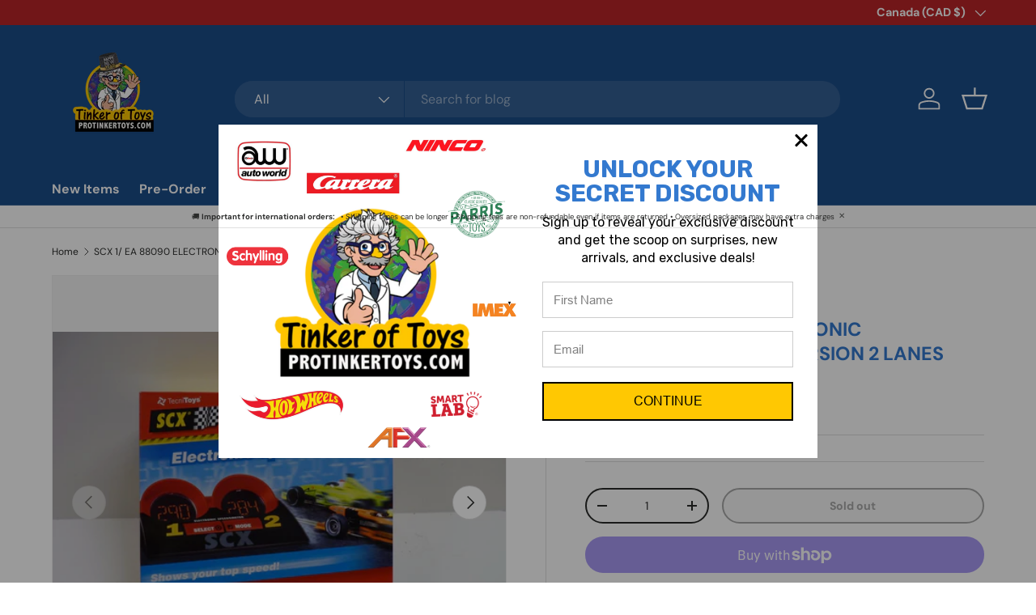

--- FILE ---
content_type: text/html; charset=utf-8
request_url: https://protinkertoys.com/en-ca/products/scx-1-ea-88090-electronic-speedometer-2000-version-2-lanes
body_size: 38942
content:
<!doctype html>
<html class="no-js" lang="en" dir="ltr">
<head><meta charset="utf-8">
<meta name="viewport" content="width=device-width,initial-scale=1">
<title>SCX 1/ EA 88090 ELECTRONIC SPEEDOMETER 2000 VERSION 2 LANES &ndash; ProTinkerToys.com</title><link rel="canonical" href="https://protinkertoys.com/en-ca/products/scx-1-ea-88090-electronic-speedometer-2000-version-2-lanes"><link rel="icon" href="//protinkertoys.com/cdn/shop/files/ptt.png?crop=center&height=48&v=1739403556&width=48" type="image/png">
  <link rel="apple-touch-icon" href="//protinkertoys.com/cdn/shop/files/ptt.png?crop=center&height=180&v=1739403556&width=180"><meta name="description" content="SCX 1/ EA 88090 ELECTRONIC SPEEDOMETER 2000 VERSION 2 LANES CAN BE USED ON THE FOLLOWING SCX SETS ANY BLACK TRACK SCXS  SETS BEFORE 2010. IF YOU PURCHASE THE SCX CONVERTER  TRACK  (X2) A10015X200, WITH A SET OF THESE CONVERTER TRACKS YOU CAN USED THE OLD BLACK TRACK AND THE NEW UNIVERSAL TRACK (GRAY)  TOGETHER  LE MANS"><meta property="og:site_name" content="ProTinkerToys.com">
<meta property="og:url" content="https://protinkertoys.com/en-ca/products/scx-1-ea-88090-electronic-speedometer-2000-version-2-lanes">
<meta property="og:title" content="SCX 1/ EA 88090 ELECTRONIC SPEEDOMETER 2000 VERSION 2 LANES">
<meta property="og:type" content="product">
<meta property="og:description" content="SCX 1/ EA 88090 ELECTRONIC SPEEDOMETER 2000 VERSION 2 LANES CAN BE USED ON THE FOLLOWING SCX SETS ANY BLACK TRACK SCXS  SETS BEFORE 2010. IF YOU PURCHASE THE SCX CONVERTER  TRACK  (X2) A10015X200, WITH A SET OF THESE CONVERTER TRACKS YOU CAN USED THE OLD BLACK TRACK AND THE NEW UNIVERSAL TRACK (GRAY)  TOGETHER  LE MANS"><meta property="og:image" content="http://protinkertoys.com/cdn/shop/products/57_32598677-7900-4bfe-a426-9cdefdd7b935.jpg?crop=center&height=1200&v=1614692078&width=1200">
  <meta property="og:image:secure_url" content="https://protinkertoys.com/cdn/shop/products/57_32598677-7900-4bfe-a426-9cdefdd7b935.jpg?crop=center&height=1200&v=1614692078&width=1200">
  <meta property="og:image:width" content="1600">
  <meta property="og:image:height" content="1200"><meta property="og:price:amount" content="42.00">
  <meta property="og:price:currency" content="CAD"><meta name="twitter:card" content="summary_large_image">
<meta name="twitter:title" content="SCX 1/ EA 88090 ELECTRONIC SPEEDOMETER 2000 VERSION 2 LANES">
<meta name="twitter:description" content="SCX 1/ EA 88090 ELECTRONIC SPEEDOMETER 2000 VERSION 2 LANES CAN BE USED ON THE FOLLOWING SCX SETS ANY BLACK TRACK SCXS  SETS BEFORE 2010. IF YOU PURCHASE THE SCX CONVERTER  TRACK  (X2) A10015X200, WITH A SET OF THESE CONVERTER TRACKS YOU CAN USED THE OLD BLACK TRACK AND THE NEW UNIVERSAL TRACK (GRAY)  TOGETHER  LE MANS">
<link rel="preload" href="//protinkertoys.com/cdn/shop/t/36/assets/main.css?v=117877229988737664671763875216" as="style"><style data-shopify>
@font-face {
  font-family: "DM Sans";
  font-weight: 400;
  font-style: normal;
  font-display: swap;
  src: url("//protinkertoys.com/cdn/fonts/dm_sans/dmsans_n4.ec80bd4dd7e1a334c969c265873491ae56018d72.woff2") format("woff2"),
       url("//protinkertoys.com/cdn/fonts/dm_sans/dmsans_n4.87bdd914d8a61247b911147ae68e754d695c58a6.woff") format("woff");
}
@font-face {
  font-family: "DM Sans";
  font-weight: 700;
  font-style: normal;
  font-display: swap;
  src: url("//protinkertoys.com/cdn/fonts/dm_sans/dmsans_n7.97e21d81502002291ea1de8aefb79170c6946ce5.woff2") format("woff2"),
       url("//protinkertoys.com/cdn/fonts/dm_sans/dmsans_n7.af5c214f5116410ca1d53a2090665620e78e2e1b.woff") format("woff");
}
@font-face {
  font-family: "DM Sans";
  font-weight: 400;
  font-style: italic;
  font-display: swap;
  src: url("//protinkertoys.com/cdn/fonts/dm_sans/dmsans_i4.b8fe05e69ee95d5a53155c346957d8cbf5081c1a.woff2") format("woff2"),
       url("//protinkertoys.com/cdn/fonts/dm_sans/dmsans_i4.403fe28ee2ea63e142575c0aa47684d65f8c23a0.woff") format("woff");
}
@font-face {
  font-family: "DM Sans";
  font-weight: 700;
  font-style: italic;
  font-display: swap;
  src: url("//protinkertoys.com/cdn/fonts/dm_sans/dmsans_i7.52b57f7d7342eb7255084623d98ab83fd96e7f9b.woff2") format("woff2"),
       url("//protinkertoys.com/cdn/fonts/dm_sans/dmsans_i7.d5e14ef18a1d4a8ce78a4187580b4eb1759c2eda.woff") format("woff");
}
@font-face {
  font-family: "DM Sans";
  font-weight: 700;
  font-style: normal;
  font-display: swap;
  src: url("//protinkertoys.com/cdn/fonts/dm_sans/dmsans_n7.97e21d81502002291ea1de8aefb79170c6946ce5.woff2") format("woff2"),
       url("//protinkertoys.com/cdn/fonts/dm_sans/dmsans_n7.af5c214f5116410ca1d53a2090665620e78e2e1b.woff") format("woff");
}
@font-face {
  font-family: "DM Sans";
  font-weight: 700;
  font-style: normal;
  font-display: swap;
  src: url("//protinkertoys.com/cdn/fonts/dm_sans/dmsans_n7.97e21d81502002291ea1de8aefb79170c6946ce5.woff2") format("woff2"),
       url("//protinkertoys.com/cdn/fonts/dm_sans/dmsans_n7.af5c214f5116410ca1d53a2090665620e78e2e1b.woff") format("woff");
}
:root {
      --bg-color: 255 255 255 / 1.0;
      --bg-color-og: 255 255 255 / 1.0;
      --heading-color: 51 121 207;
      --text-color: 42 43 42;
      --text-color-og: 42 43 42;
      --scrollbar-color: 42 43 42;
      --link-color: 42 43 42;
      --link-color-og: 42 43 42;
      --star-color: 255 159 28;--swatch-border-color-default: 212 213 212;
        --swatch-border-color-active: 149 149 149;
        --swatch-card-size: 24px;
        --swatch-variant-picker-size: 64px;--color-scheme-1-bg: 244 244 244 / 1.0;
      --color-scheme-1-grad: linear-gradient(180deg, rgba(244, 244, 244, 1), rgba(244, 244, 244, 1) 100%);
      --color-scheme-1-heading: 42 43 42;
      --color-scheme-1-text: 42 43 42;
      --color-scheme-1-btn-bg: 255 88 13;
      --color-scheme-1-btn-text: 255 255 255;
      --color-scheme-1-btn-bg-hover: 255 124 64;--color-scheme-2-bg: 122 89 1 / 1.0;
      --color-scheme-2-grad: ;
      --color-scheme-2-heading: 230 208 157;
      --color-scheme-2-text: 255 255 255;
      --color-scheme-2-btn-bg: 205 82 42;
      --color-scheme-2-btn-text: 255 255 255;
      --color-scheme-2-btn-bg-hover: 216 118 86;--color-scheme-3-bg: 51 121 207 / 1.0;
      --color-scheme-3-grad: ;
      --color-scheme-3-heading: 255 255 255;
      --color-scheme-3-text: 255 255 255;
      --color-scheme-3-btn-bg: 180 12 28;
      --color-scheme-3-btn-text: 255 255 255;
      --color-scheme-3-btn-bg-hover: 203 51 66;

      --drawer-bg-color: 255 255 255 / 1.0;
      --drawer-text-color: 42 43 42;

      --panel-bg-color: 244 244 244 / 1.0;
      --panel-heading-color: 42 43 42;
      --panel-text-color: 42 43 42;

      --in-stock-text-color: 13 164 74;
      --low-stock-text-color: 54 55 55;
      --very-low-stock-text-color: 227 43 43;
      --no-stock-text-color: 7 7 7;
      --no-stock-backordered-text-color: 119 119 119;

      --error-bg-color: 252 237 238;
      --error-text-color: 180 12 28;
      --success-bg-color: 232 246 234;
      --success-text-color: 44 126 63;
      --info-bg-color: 228 237 250;
      --info-text-color: 26 102 210;

      --heading-font-family: "DM Sans", sans-serif;
      --heading-font-style: normal;
      --heading-font-weight: 700;
      --heading-scale-start: 4;

      --navigation-font-family: "DM Sans", sans-serif;
      --navigation-font-style: normal;
      --navigation-font-weight: 700;--heading-text-transform: none;
--subheading-text-transform: none;
      --body-font-family: "DM Sans", sans-serif;
      --body-font-style: normal;
      --body-font-weight: 400;
      --body-font-size: 16;

      --section-gap: 48;
      --heading-gap: calc(8 * var(--space-unit));--grid-column-gap: 20px;--btn-bg-color: 42 43 42;
      --btn-bg-hover-color: 82 83 82;
      --btn-text-color: 255 255 255;
      --btn-bg-color-og: 42 43 42;
      --btn-text-color-og: 255 255 255;
      --btn-alt-bg-color: 255 255 255;
      --btn-alt-bg-alpha: 1.0;
      --btn-alt-text-color: 42 43 42;
      --btn-border-width: 2px;
      --btn-padding-y: 12px;

      
      --btn-border-radius: 28px;
      

      --btn-lg-border-radius: 50%;
      --btn-icon-border-radius: 50%;
      --input-with-btn-inner-radius: var(--btn-border-radius);

      --input-bg-color: 255 255 255 / 1.0;
      --input-text-color: 42 43 42;
      --input-border-width: 2px;
      --input-border-radius: 26px;
      --textarea-border-radius: 12px;
      --input-border-radius: 28px;
      --input-lg-border-radius: 34px;
      --input-bg-color-diff-3: #f7f7f7;
      --input-bg-color-diff-6: #f0f0f0;

      --modal-border-radius: 16px;
      --modal-overlay-color: 0 0 0;
      --modal-overlay-opacity: 0.4;
      --drawer-border-radius: 16px;
      --overlay-border-radius: 0px;

      --custom-label-bg-color: 170 17 85 / 1.0;
      --custom-label-text-color: 255 255 255 / 1.0;--sold-out-label-bg-color: 42 43 42 / 1.0;
      --sold-out-label-text-color: 255 255 255 / 1.0;--preorder-label-bg-color: 0 166 237 / 1.0;
      --preorder-label-text-color: 255 255 255 / 1.0;

      --collection-label-color: 0 126 18 / 1.0;

      --page-width: 1260px;
      --gutter-sm: 20px;
      --gutter-md: 32px;
      --gutter-lg: 64px;

      --payment-terms-bg-color: #ffffff;

      --coll-card-bg-color: #f5f5f5;
      --coll-card-border-color: #f2f2f2;

      --card-highlight-bg-color: #F9F9F9;
      --card-highlight-text-color: 85 85 85;
      --card-highlight-border-color: #E1E1E1;

      --reading-width: 48em;
    }

    @media (max-width: 769px) {
      :root {
        --reading-width: 36em;
      }
    }
  </style><link rel="stylesheet" href="//protinkertoys.com/cdn/shop/t/36/assets/main.css?v=117877229988737664671763875216">
  <script src="//protinkertoys.com/cdn/shop/t/36/assets/main.js?v=182340204423554326591763875216" defer="defer"></script><link rel="preload" href="//protinkertoys.com/cdn/fonts/dm_sans/dmsans_n4.ec80bd4dd7e1a334c969c265873491ae56018d72.woff2" as="font" type="font/woff2" crossorigin fetchpriority="high"><link rel="preload" href="//protinkertoys.com/cdn/fonts/dm_sans/dmsans_n7.97e21d81502002291ea1de8aefb79170c6946ce5.woff2" as="font" type="font/woff2" crossorigin fetchpriority="high"><script>window.performance && window.performance.mark && window.performance.mark('shopify.content_for_header.start');</script><meta name="google-site-verification" content="70LKPeRhGeAAMFoB5ig74gW9tEC6J0-19JBnORhH4oA">
<meta name="google-site-verification" content="70LKPeRhGeAAMFoB5ig74gW9tEC6J0-19JBnORhH4oA">
<meta id="shopify-digital-wallet" name="shopify-digital-wallet" content="/8648982590/digital_wallets/dialog">
<meta name="shopify-checkout-api-token" content="17c1cbab507d097f227209579defd774">
<meta id="in-context-paypal-metadata" data-shop-id="8648982590" data-venmo-supported="false" data-environment="production" data-locale="en_US" data-paypal-v4="true" data-currency="CAD">
<link rel="alternate" hreflang="x-default" href="https://protinkertoys.com/products/scx-1-ea-88090-electronic-speedometer-2000-version-2-lanes">
<link rel="alternate" hreflang="en" href="https://protinkertoys.com/products/scx-1-ea-88090-electronic-speedometer-2000-version-2-lanes">
<link rel="alternate" hreflang="en-CA" href="https://protinkertoys.com/en-ca/products/scx-1-ea-88090-electronic-speedometer-2000-version-2-lanes">
<link rel="alternate" type="application/json+oembed" href="https://protinkertoys.com/en-ca/products/scx-1-ea-88090-electronic-speedometer-2000-version-2-lanes.oembed">
<script async="async" src="/checkouts/internal/preloads.js?locale=en-CA"></script>
<link rel="preconnect" href="https://shop.app" crossorigin="anonymous">
<script async="async" src="https://shop.app/checkouts/internal/preloads.js?locale=en-CA&shop_id=8648982590" crossorigin="anonymous"></script>
<script id="apple-pay-shop-capabilities" type="application/json">{"shopId":8648982590,"countryCode":"US","currencyCode":"CAD","merchantCapabilities":["supports3DS"],"merchantId":"gid:\/\/shopify\/Shop\/8648982590","merchantName":"ProTinkerToys.com","requiredBillingContactFields":["postalAddress","email"],"requiredShippingContactFields":["postalAddress","email"],"shippingType":"shipping","supportedNetworks":["visa","masterCard","amex","discover","elo","jcb"],"total":{"type":"pending","label":"ProTinkerToys.com","amount":"1.00"},"shopifyPaymentsEnabled":true,"supportsSubscriptions":true}</script>
<script id="shopify-features" type="application/json">{"accessToken":"17c1cbab507d097f227209579defd774","betas":["rich-media-storefront-analytics"],"domain":"protinkertoys.com","predictiveSearch":true,"shopId":8648982590,"locale":"en"}</script>
<script>var Shopify = Shopify || {};
Shopify.shop = "protinkertoys.myshopify.com";
Shopify.locale = "en";
Shopify.currency = {"active":"CAD","rate":"1.3995226"};
Shopify.country = "CA";
Shopify.theme = {"name":"bfcm","id":153375211651,"schema_name":"Enterprise","schema_version":"2.0.0","theme_store_id":1657,"role":"main"};
Shopify.theme.handle = "null";
Shopify.theme.style = {"id":null,"handle":null};
Shopify.cdnHost = "protinkertoys.com/cdn";
Shopify.routes = Shopify.routes || {};
Shopify.routes.root = "/en-ca/";</script>
<script type="module">!function(o){(o.Shopify=o.Shopify||{}).modules=!0}(window);</script>
<script>!function(o){function n(){var o=[];function n(){o.push(Array.prototype.slice.apply(arguments))}return n.q=o,n}var t=o.Shopify=o.Shopify||{};t.loadFeatures=n(),t.autoloadFeatures=n()}(window);</script>
<script>
  window.ShopifyPay = window.ShopifyPay || {};
  window.ShopifyPay.apiHost = "shop.app\/pay";
  window.ShopifyPay.redirectState = null;
</script>
<script id="shop-js-analytics" type="application/json">{"pageType":"product"}</script>
<script defer="defer" async type="module" src="//protinkertoys.com/cdn/shopifycloud/shop-js/modules/v2/client.init-shop-cart-sync_BT-GjEfc.en.esm.js"></script>
<script defer="defer" async type="module" src="//protinkertoys.com/cdn/shopifycloud/shop-js/modules/v2/chunk.common_D58fp_Oc.esm.js"></script>
<script defer="defer" async type="module" src="//protinkertoys.com/cdn/shopifycloud/shop-js/modules/v2/chunk.modal_xMitdFEc.esm.js"></script>
<script type="module">
  await import("//protinkertoys.com/cdn/shopifycloud/shop-js/modules/v2/client.init-shop-cart-sync_BT-GjEfc.en.esm.js");
await import("//protinkertoys.com/cdn/shopifycloud/shop-js/modules/v2/chunk.common_D58fp_Oc.esm.js");
await import("//protinkertoys.com/cdn/shopifycloud/shop-js/modules/v2/chunk.modal_xMitdFEc.esm.js");

  window.Shopify.SignInWithShop?.initShopCartSync?.({"fedCMEnabled":true,"windoidEnabled":true});

</script>
<script>
  window.Shopify = window.Shopify || {};
  if (!window.Shopify.featureAssets) window.Shopify.featureAssets = {};
  window.Shopify.featureAssets['shop-js'] = {"shop-cart-sync":["modules/v2/client.shop-cart-sync_DZOKe7Ll.en.esm.js","modules/v2/chunk.common_D58fp_Oc.esm.js","modules/v2/chunk.modal_xMitdFEc.esm.js"],"init-fed-cm":["modules/v2/client.init-fed-cm_B6oLuCjv.en.esm.js","modules/v2/chunk.common_D58fp_Oc.esm.js","modules/v2/chunk.modal_xMitdFEc.esm.js"],"shop-cash-offers":["modules/v2/client.shop-cash-offers_D2sdYoxE.en.esm.js","modules/v2/chunk.common_D58fp_Oc.esm.js","modules/v2/chunk.modal_xMitdFEc.esm.js"],"shop-login-button":["modules/v2/client.shop-login-button_QeVjl5Y3.en.esm.js","modules/v2/chunk.common_D58fp_Oc.esm.js","modules/v2/chunk.modal_xMitdFEc.esm.js"],"pay-button":["modules/v2/client.pay-button_DXTOsIq6.en.esm.js","modules/v2/chunk.common_D58fp_Oc.esm.js","modules/v2/chunk.modal_xMitdFEc.esm.js"],"shop-button":["modules/v2/client.shop-button_DQZHx9pm.en.esm.js","modules/v2/chunk.common_D58fp_Oc.esm.js","modules/v2/chunk.modal_xMitdFEc.esm.js"],"avatar":["modules/v2/client.avatar_BTnouDA3.en.esm.js"],"init-windoid":["modules/v2/client.init-windoid_CR1B-cfM.en.esm.js","modules/v2/chunk.common_D58fp_Oc.esm.js","modules/v2/chunk.modal_xMitdFEc.esm.js"],"init-shop-for-new-customer-accounts":["modules/v2/client.init-shop-for-new-customer-accounts_C_vY_xzh.en.esm.js","modules/v2/client.shop-login-button_QeVjl5Y3.en.esm.js","modules/v2/chunk.common_D58fp_Oc.esm.js","modules/v2/chunk.modal_xMitdFEc.esm.js"],"init-shop-email-lookup-coordinator":["modules/v2/client.init-shop-email-lookup-coordinator_BI7n9ZSv.en.esm.js","modules/v2/chunk.common_D58fp_Oc.esm.js","modules/v2/chunk.modal_xMitdFEc.esm.js"],"init-shop-cart-sync":["modules/v2/client.init-shop-cart-sync_BT-GjEfc.en.esm.js","modules/v2/chunk.common_D58fp_Oc.esm.js","modules/v2/chunk.modal_xMitdFEc.esm.js"],"shop-toast-manager":["modules/v2/client.shop-toast-manager_DiYdP3xc.en.esm.js","modules/v2/chunk.common_D58fp_Oc.esm.js","modules/v2/chunk.modal_xMitdFEc.esm.js"],"init-customer-accounts":["modules/v2/client.init-customer-accounts_D9ZNqS-Q.en.esm.js","modules/v2/client.shop-login-button_QeVjl5Y3.en.esm.js","modules/v2/chunk.common_D58fp_Oc.esm.js","modules/v2/chunk.modal_xMitdFEc.esm.js"],"init-customer-accounts-sign-up":["modules/v2/client.init-customer-accounts-sign-up_iGw4briv.en.esm.js","modules/v2/client.shop-login-button_QeVjl5Y3.en.esm.js","modules/v2/chunk.common_D58fp_Oc.esm.js","modules/v2/chunk.modal_xMitdFEc.esm.js"],"shop-follow-button":["modules/v2/client.shop-follow-button_CqMgW2wH.en.esm.js","modules/v2/chunk.common_D58fp_Oc.esm.js","modules/v2/chunk.modal_xMitdFEc.esm.js"],"checkout-modal":["modules/v2/client.checkout-modal_xHeaAweL.en.esm.js","modules/v2/chunk.common_D58fp_Oc.esm.js","modules/v2/chunk.modal_xMitdFEc.esm.js"],"shop-login":["modules/v2/client.shop-login_D91U-Q7h.en.esm.js","modules/v2/chunk.common_D58fp_Oc.esm.js","modules/v2/chunk.modal_xMitdFEc.esm.js"],"lead-capture":["modules/v2/client.lead-capture_BJmE1dJe.en.esm.js","modules/v2/chunk.common_D58fp_Oc.esm.js","modules/v2/chunk.modal_xMitdFEc.esm.js"],"payment-terms":["modules/v2/client.payment-terms_Ci9AEqFq.en.esm.js","modules/v2/chunk.common_D58fp_Oc.esm.js","modules/v2/chunk.modal_xMitdFEc.esm.js"]};
</script>
<script>(function() {
  var isLoaded = false;
  function asyncLoad() {
    if (isLoaded) return;
    isLoaded = true;
    var urls = ["https:\/\/storage.googleapis.com\/timesact-resources\/scripts\/timesact.js?shop=protinkertoys.myshopify.com","\/\/cdn.shopify.com\/proxy\/26962b7020dd17f8c111a82a3f683f9f817191ab5f35db7ee6228658e87b15d7\/static.cdn.printful.com\/static\/js\/external\/shopify-product-customizer.js?v=0.28\u0026shop=protinkertoys.myshopify.com\u0026sp-cache-control=cHVibGljLCBtYXgtYWdlPTkwMA","https:\/\/sf.bayengage.com\/sf.js?t=6db45151fdf8\u0026v=1730228051\u0026shop=protinkertoys.myshopify.com","https:\/\/app.targetbay.com\/js\/tb-shopify-sub.js?shop=protinkertoys.myshopify.com","https:\/\/customer-first-focus.b-cdn.net\/cffPCLoader_min.js?shop=protinkertoys.myshopify.com","https:\/\/cdn.nfcube.com\/instafeed-436331423fa1e1c23b0cb73a719d08c5.js?shop=protinkertoys.myshopify.com"];
    for (var i = 0; i < urls.length; i++) {
      var s = document.createElement('script');
      s.type = 'text/javascript';
      s.async = true;
      s.src = urls[i];
      var x = document.getElementsByTagName('script')[0];
      x.parentNode.insertBefore(s, x);
    }
  };
  if(window.attachEvent) {
    window.attachEvent('onload', asyncLoad);
  } else {
    window.addEventListener('load', asyncLoad, false);
  }
})();</script>
<script id="__st">var __st={"a":8648982590,"offset":-18000,"reqid":"3705a71c-8bff-4504-a3cb-360849176f5a-1769118486","pageurl":"protinkertoys.com\/en-ca\/products\/scx-1-ea-88090-electronic-speedometer-2000-version-2-lanes","u":"18bec2abc2eb","p":"product","rtyp":"product","rid":2063488352318};</script>
<script>window.ShopifyPaypalV4VisibilityTracking = true;</script>
<script id="captcha-bootstrap">!function(){'use strict';const t='contact',e='account',n='new_comment',o=[[t,t],['blogs',n],['comments',n],[t,'customer']],c=[[e,'customer_login'],[e,'guest_login'],[e,'recover_customer_password'],[e,'create_customer']],r=t=>t.map((([t,e])=>`form[action*='/${t}']:not([data-nocaptcha='true']) input[name='form_type'][value='${e}']`)).join(','),a=t=>()=>t?[...document.querySelectorAll(t)].map((t=>t.form)):[];function s(){const t=[...o],e=r(t);return a(e)}const i='password',u='form_key',d=['recaptcha-v3-token','g-recaptcha-response','h-captcha-response',i],f=()=>{try{return window.sessionStorage}catch{return}},m='__shopify_v',_=t=>t.elements[u];function p(t,e,n=!1){try{const o=window.sessionStorage,c=JSON.parse(o.getItem(e)),{data:r}=function(t){const{data:e,action:n}=t;return t[m]||n?{data:e,action:n}:{data:t,action:n}}(c);for(const[e,n]of Object.entries(r))t.elements[e]&&(t.elements[e].value=n);n&&o.removeItem(e)}catch(o){console.error('form repopulation failed',{error:o})}}const l='form_type',E='cptcha';function T(t){t.dataset[E]=!0}const w=window,h=w.document,L='Shopify',v='ce_forms',y='captcha';let A=!1;((t,e)=>{const n=(g='f06e6c50-85a8-45c8-87d0-21a2b65856fe',I='https://cdn.shopify.com/shopifycloud/storefront-forms-hcaptcha/ce_storefront_forms_captcha_hcaptcha.v1.5.2.iife.js',D={infoText:'Protected by hCaptcha',privacyText:'Privacy',termsText:'Terms'},(t,e,n)=>{const o=w[L][v],c=o.bindForm;if(c)return c(t,g,e,D).then(n);var r;o.q.push([[t,g,e,D],n]),r=I,A||(h.body.append(Object.assign(h.createElement('script'),{id:'captcha-provider',async:!0,src:r})),A=!0)});var g,I,D;w[L]=w[L]||{},w[L][v]=w[L][v]||{},w[L][v].q=[],w[L][y]=w[L][y]||{},w[L][y].protect=function(t,e){n(t,void 0,e),T(t)},Object.freeze(w[L][y]),function(t,e,n,w,h,L){const[v,y,A,g]=function(t,e,n){const i=e?o:[],u=t?c:[],d=[...i,...u],f=r(d),m=r(i),_=r(d.filter((([t,e])=>n.includes(e))));return[a(f),a(m),a(_),s()]}(w,h,L),I=t=>{const e=t.target;return e instanceof HTMLFormElement?e:e&&e.form},D=t=>v().includes(t);t.addEventListener('submit',(t=>{const e=I(t);if(!e)return;const n=D(e)&&!e.dataset.hcaptchaBound&&!e.dataset.recaptchaBound,o=_(e),c=g().includes(e)&&(!o||!o.value);(n||c)&&t.preventDefault(),c&&!n&&(function(t){try{if(!f())return;!function(t){const e=f();if(!e)return;const n=_(t);if(!n)return;const o=n.value;o&&e.removeItem(o)}(t);const e=Array.from(Array(32),(()=>Math.random().toString(36)[2])).join('');!function(t,e){_(t)||t.append(Object.assign(document.createElement('input'),{type:'hidden',name:u})),t.elements[u].value=e}(t,e),function(t,e){const n=f();if(!n)return;const o=[...t.querySelectorAll(`input[type='${i}']`)].map((({name:t})=>t)),c=[...d,...o],r={};for(const[a,s]of new FormData(t).entries())c.includes(a)||(r[a]=s);n.setItem(e,JSON.stringify({[m]:1,action:t.action,data:r}))}(t,e)}catch(e){console.error('failed to persist form',e)}}(e),e.submit())}));const S=(t,e)=>{t&&!t.dataset[E]&&(n(t,e.some((e=>e===t))),T(t))};for(const o of['focusin','change'])t.addEventListener(o,(t=>{const e=I(t);D(e)&&S(e,y())}));const B=e.get('form_key'),M=e.get(l),P=B&&M;t.addEventListener('DOMContentLoaded',(()=>{const t=y();if(P)for(const e of t)e.elements[l].value===M&&p(e,B);[...new Set([...A(),...v().filter((t=>'true'===t.dataset.shopifyCaptcha))])].forEach((e=>S(e,t)))}))}(h,new URLSearchParams(w.location.search),n,t,e,['guest_login'])})(!0,!0)}();</script>
<script integrity="sha256-4kQ18oKyAcykRKYeNunJcIwy7WH5gtpwJnB7kiuLZ1E=" data-source-attribution="shopify.loadfeatures" defer="defer" src="//protinkertoys.com/cdn/shopifycloud/storefront/assets/storefront/load_feature-a0a9edcb.js" crossorigin="anonymous"></script>
<script crossorigin="anonymous" defer="defer" src="//protinkertoys.com/cdn/shopifycloud/storefront/assets/shopify_pay/storefront-65b4c6d7.js?v=20250812"></script>
<script data-source-attribution="shopify.dynamic_checkout.dynamic.init">var Shopify=Shopify||{};Shopify.PaymentButton=Shopify.PaymentButton||{isStorefrontPortableWallets:!0,init:function(){window.Shopify.PaymentButton.init=function(){};var t=document.createElement("script");t.src="https://protinkertoys.com/cdn/shopifycloud/portable-wallets/latest/portable-wallets.en.js",t.type="module",document.head.appendChild(t)}};
</script>
<script data-source-attribution="shopify.dynamic_checkout.buyer_consent">
  function portableWalletsHideBuyerConsent(e){var t=document.getElementById("shopify-buyer-consent"),n=document.getElementById("shopify-subscription-policy-button");t&&n&&(t.classList.add("hidden"),t.setAttribute("aria-hidden","true"),n.removeEventListener("click",e))}function portableWalletsShowBuyerConsent(e){var t=document.getElementById("shopify-buyer-consent"),n=document.getElementById("shopify-subscription-policy-button");t&&n&&(t.classList.remove("hidden"),t.removeAttribute("aria-hidden"),n.addEventListener("click",e))}window.Shopify?.PaymentButton&&(window.Shopify.PaymentButton.hideBuyerConsent=portableWalletsHideBuyerConsent,window.Shopify.PaymentButton.showBuyerConsent=portableWalletsShowBuyerConsent);
</script>
<script>
  function portableWalletsCleanup(e){e&&e.src&&console.error("Failed to load portable wallets script "+e.src);var t=document.querySelectorAll("shopify-accelerated-checkout .shopify-payment-button__skeleton, shopify-accelerated-checkout-cart .wallet-cart-button__skeleton"),e=document.getElementById("shopify-buyer-consent");for(let e=0;e<t.length;e++)t[e].remove();e&&e.remove()}function portableWalletsNotLoadedAsModule(e){e instanceof ErrorEvent&&"string"==typeof e.message&&e.message.includes("import.meta")&&"string"==typeof e.filename&&e.filename.includes("portable-wallets")&&(window.removeEventListener("error",portableWalletsNotLoadedAsModule),window.Shopify.PaymentButton.failedToLoad=e,"loading"===document.readyState?document.addEventListener("DOMContentLoaded",window.Shopify.PaymentButton.init):window.Shopify.PaymentButton.init())}window.addEventListener("error",portableWalletsNotLoadedAsModule);
</script>

<script type="module" src="https://protinkertoys.com/cdn/shopifycloud/portable-wallets/latest/portable-wallets.en.js" onError="portableWalletsCleanup(this)" crossorigin="anonymous"></script>
<script nomodule>
  document.addEventListener("DOMContentLoaded", portableWalletsCleanup);
</script>

<link id="shopify-accelerated-checkout-styles" rel="stylesheet" media="screen" href="https://protinkertoys.com/cdn/shopifycloud/portable-wallets/latest/accelerated-checkout-backwards-compat.css" crossorigin="anonymous">
<style id="shopify-accelerated-checkout-cart">
        #shopify-buyer-consent {
  margin-top: 1em;
  display: inline-block;
  width: 100%;
}

#shopify-buyer-consent.hidden {
  display: none;
}

#shopify-subscription-policy-button {
  background: none;
  border: none;
  padding: 0;
  text-decoration: underline;
  font-size: inherit;
  cursor: pointer;
}

#shopify-subscription-policy-button::before {
  box-shadow: none;
}

      </style>
<script id="sections-script" data-sections="header,footer" defer="defer" src="//protinkertoys.com/cdn/shop/t/36/compiled_assets/scripts.js?v=11516"></script>
<script>window.performance && window.performance.mark && window.performance.mark('shopify.content_for_header.end');</script>


  <script>document.documentElement.className = document.documentElement.className.replace('no-js', 'js');</script><!-- CC Custom Head Start --><!-- CC Custom Head End --><!-- BEGIN app block: shopify://apps/persistent-cart/blocks/script_js/4ce05194-341e-4641-aaf4-5a8dad5444cb --><script>
  window.cffPCLiquidPlaced = true;
</script>







  
  
  <script defer src="https://cdn.shopify.com/extensions/019a793c-ad27-7882-8471-201b37e34f5e/persistent-cart-66/assets/cffPC.production.min.js" onerror="this.onerror=null;this.remove();var s=document.createElement('script');s.defer=true;s.src='https://customer-first-focus.b-cdn.net/cffPC.production.min.js';document.head.appendChild(s);"></script>




<!-- END app block --><!-- BEGIN app block: shopify://apps/timesact-pre-order/blocks/app-embed/bf6c109b-79b5-457c-8752-0e5e9e9676e7 -->
<!-- END app block --><script src="https://cdn.shopify.com/extensions/1f805629-c1d3-44c5-afa0-f2ef641295ef/booster-page-speed-optimizer-1/assets/speed-embed.js" type="text/javascript" defer="defer"></script>
<script src="https://cdn.shopify.com/extensions/3ee93129-d11c-4adb-8a29-0c9bec8a2202/preorder-notify-me-timesact-17/assets/timesact.js" type="text/javascript" defer="defer"></script>
<link href="https://cdn.shopify.com/extensions/3ee93129-d11c-4adb-8a29-0c9bec8a2202/preorder-notify-me-timesact-17/assets/timesact.css" rel="stylesheet" type="text/css" media="all">
<link href="https://monorail-edge.shopifysvc.com" rel="dns-prefetch">
<script>(function(){if ("sendBeacon" in navigator && "performance" in window) {try {var session_token_from_headers = performance.getEntriesByType('navigation')[0].serverTiming.find(x => x.name == '_s').description;} catch {var session_token_from_headers = undefined;}var session_cookie_matches = document.cookie.match(/_shopify_s=([^;]*)/);var session_token_from_cookie = session_cookie_matches && session_cookie_matches.length === 2 ? session_cookie_matches[1] : "";var session_token = session_token_from_headers || session_token_from_cookie || "";function handle_abandonment_event(e) {var entries = performance.getEntries().filter(function(entry) {return /monorail-edge.shopifysvc.com/.test(entry.name);});if (!window.abandonment_tracked && entries.length === 0) {window.abandonment_tracked = true;var currentMs = Date.now();var navigation_start = performance.timing.navigationStart;var payload = {shop_id: 8648982590,url: window.location.href,navigation_start,duration: currentMs - navigation_start,session_token,page_type: "product"};window.navigator.sendBeacon("https://monorail-edge.shopifysvc.com/v1/produce", JSON.stringify({schema_id: "online_store_buyer_site_abandonment/1.1",payload: payload,metadata: {event_created_at_ms: currentMs,event_sent_at_ms: currentMs}}));}}window.addEventListener('pagehide', handle_abandonment_event);}}());</script>
<script id="web-pixels-manager-setup">(function e(e,d,r,n,o){if(void 0===o&&(o={}),!Boolean(null===(a=null===(i=window.Shopify)||void 0===i?void 0:i.analytics)||void 0===a?void 0:a.replayQueue)){var i,a;window.Shopify=window.Shopify||{};var t=window.Shopify;t.analytics=t.analytics||{};var s=t.analytics;s.replayQueue=[],s.publish=function(e,d,r){return s.replayQueue.push([e,d,r]),!0};try{self.performance.mark("wpm:start")}catch(e){}var l=function(){var e={modern:/Edge?\/(1{2}[4-9]|1[2-9]\d|[2-9]\d{2}|\d{4,})\.\d+(\.\d+|)|Firefox\/(1{2}[4-9]|1[2-9]\d|[2-9]\d{2}|\d{4,})\.\d+(\.\d+|)|Chrom(ium|e)\/(9{2}|\d{3,})\.\d+(\.\d+|)|(Maci|X1{2}).+ Version\/(15\.\d+|(1[6-9]|[2-9]\d|\d{3,})\.\d+)([,.]\d+|)( \(\w+\)|)( Mobile\/\w+|) Safari\/|Chrome.+OPR\/(9{2}|\d{3,})\.\d+\.\d+|(CPU[ +]OS|iPhone[ +]OS|CPU[ +]iPhone|CPU IPhone OS|CPU iPad OS)[ +]+(15[._]\d+|(1[6-9]|[2-9]\d|\d{3,})[._]\d+)([._]\d+|)|Android:?[ /-](13[3-9]|1[4-9]\d|[2-9]\d{2}|\d{4,})(\.\d+|)(\.\d+|)|Android.+Firefox\/(13[5-9]|1[4-9]\d|[2-9]\d{2}|\d{4,})\.\d+(\.\d+|)|Android.+Chrom(ium|e)\/(13[3-9]|1[4-9]\d|[2-9]\d{2}|\d{4,})\.\d+(\.\d+|)|SamsungBrowser\/([2-9]\d|\d{3,})\.\d+/,legacy:/Edge?\/(1[6-9]|[2-9]\d|\d{3,})\.\d+(\.\d+|)|Firefox\/(5[4-9]|[6-9]\d|\d{3,})\.\d+(\.\d+|)|Chrom(ium|e)\/(5[1-9]|[6-9]\d|\d{3,})\.\d+(\.\d+|)([\d.]+$|.*Safari\/(?![\d.]+ Edge\/[\d.]+$))|(Maci|X1{2}).+ Version\/(10\.\d+|(1[1-9]|[2-9]\d|\d{3,})\.\d+)([,.]\d+|)( \(\w+\)|)( Mobile\/\w+|) Safari\/|Chrome.+OPR\/(3[89]|[4-9]\d|\d{3,})\.\d+\.\d+|(CPU[ +]OS|iPhone[ +]OS|CPU[ +]iPhone|CPU IPhone OS|CPU iPad OS)[ +]+(10[._]\d+|(1[1-9]|[2-9]\d|\d{3,})[._]\d+)([._]\d+|)|Android:?[ /-](13[3-9]|1[4-9]\d|[2-9]\d{2}|\d{4,})(\.\d+|)(\.\d+|)|Mobile Safari.+OPR\/([89]\d|\d{3,})\.\d+\.\d+|Android.+Firefox\/(13[5-9]|1[4-9]\d|[2-9]\d{2}|\d{4,})\.\d+(\.\d+|)|Android.+Chrom(ium|e)\/(13[3-9]|1[4-9]\d|[2-9]\d{2}|\d{4,})\.\d+(\.\d+|)|Android.+(UC? ?Browser|UCWEB|U3)[ /]?(15\.([5-9]|\d{2,})|(1[6-9]|[2-9]\d|\d{3,})\.\d+)\.\d+|SamsungBrowser\/(5\.\d+|([6-9]|\d{2,})\.\d+)|Android.+MQ{2}Browser\/(14(\.(9|\d{2,})|)|(1[5-9]|[2-9]\d|\d{3,})(\.\d+|))(\.\d+|)|K[Aa][Ii]OS\/(3\.\d+|([4-9]|\d{2,})\.\d+)(\.\d+|)/},d=e.modern,r=e.legacy,n=navigator.userAgent;return n.match(d)?"modern":n.match(r)?"legacy":"unknown"}(),u="modern"===l?"modern":"legacy",c=(null!=n?n:{modern:"",legacy:""})[u],f=function(e){return[e.baseUrl,"/wpm","/b",e.hashVersion,"modern"===e.buildTarget?"m":"l",".js"].join("")}({baseUrl:d,hashVersion:r,buildTarget:u}),m=function(e){var d=e.version,r=e.bundleTarget,n=e.surface,o=e.pageUrl,i=e.monorailEndpoint;return{emit:function(e){var a=e.status,t=e.errorMsg,s=(new Date).getTime(),l=JSON.stringify({metadata:{event_sent_at_ms:s},events:[{schema_id:"web_pixels_manager_load/3.1",payload:{version:d,bundle_target:r,page_url:o,status:a,surface:n,error_msg:t},metadata:{event_created_at_ms:s}}]});if(!i)return console&&console.warn&&console.warn("[Web Pixels Manager] No Monorail endpoint provided, skipping logging."),!1;try{return self.navigator.sendBeacon.bind(self.navigator)(i,l)}catch(e){}var u=new XMLHttpRequest;try{return u.open("POST",i,!0),u.setRequestHeader("Content-Type","text/plain"),u.send(l),!0}catch(e){return console&&console.warn&&console.warn("[Web Pixels Manager] Got an unhandled error while logging to Monorail."),!1}}}}({version:r,bundleTarget:l,surface:e.surface,pageUrl:self.location.href,monorailEndpoint:e.monorailEndpoint});try{o.browserTarget=l,function(e){var d=e.src,r=e.async,n=void 0===r||r,o=e.onload,i=e.onerror,a=e.sri,t=e.scriptDataAttributes,s=void 0===t?{}:t,l=document.createElement("script"),u=document.querySelector("head"),c=document.querySelector("body");if(l.async=n,l.src=d,a&&(l.integrity=a,l.crossOrigin="anonymous"),s)for(var f in s)if(Object.prototype.hasOwnProperty.call(s,f))try{l.dataset[f]=s[f]}catch(e){}if(o&&l.addEventListener("load",o),i&&l.addEventListener("error",i),u)u.appendChild(l);else{if(!c)throw new Error("Did not find a head or body element to append the script");c.appendChild(l)}}({src:f,async:!0,onload:function(){if(!function(){var e,d;return Boolean(null===(d=null===(e=window.Shopify)||void 0===e?void 0:e.analytics)||void 0===d?void 0:d.initialized)}()){var d=window.webPixelsManager.init(e)||void 0;if(d){var r=window.Shopify.analytics;r.replayQueue.forEach((function(e){var r=e[0],n=e[1],o=e[2];d.publishCustomEvent(r,n,o)})),r.replayQueue=[],r.publish=d.publishCustomEvent,r.visitor=d.visitor,r.initialized=!0}}},onerror:function(){return m.emit({status:"failed",errorMsg:"".concat(f," has failed to load")})},sri:function(e){var d=/^sha384-[A-Za-z0-9+/=]+$/;return"string"==typeof e&&d.test(e)}(c)?c:"",scriptDataAttributes:o}),m.emit({status:"loading"})}catch(e){m.emit({status:"failed",errorMsg:(null==e?void 0:e.message)||"Unknown error"})}}})({shopId: 8648982590,storefrontBaseUrl: "https://protinkertoys.com",extensionsBaseUrl: "https://extensions.shopifycdn.com/cdn/shopifycloud/web-pixels-manager",monorailEndpoint: "https://monorail-edge.shopifysvc.com/unstable/produce_batch",surface: "storefront-renderer",enabledBetaFlags: ["2dca8a86"],webPixelsConfigList: [{"id":"385777795","configuration":"{\"config\":\"{\\\"pixel_id\\\":\\\"G-LXW77NXJGZ\\\",\\\"target_country\\\":\\\"US\\\",\\\"gtag_events\\\":[{\\\"type\\\":\\\"begin_checkout\\\",\\\"action_label\\\":\\\"G-LXW77NXJGZ\\\"},{\\\"type\\\":\\\"search\\\",\\\"action_label\\\":\\\"G-LXW77NXJGZ\\\"},{\\\"type\\\":\\\"view_item\\\",\\\"action_label\\\":[\\\"G-LXW77NXJGZ\\\",\\\"MC-PB4NDZY58W\\\"]},{\\\"type\\\":\\\"purchase\\\",\\\"action_label\\\":[\\\"G-LXW77NXJGZ\\\",\\\"MC-PB4NDZY58W\\\"]},{\\\"type\\\":\\\"page_view\\\",\\\"action_label\\\":[\\\"G-LXW77NXJGZ\\\",\\\"MC-PB4NDZY58W\\\"]},{\\\"type\\\":\\\"add_payment_info\\\",\\\"action_label\\\":\\\"G-LXW77NXJGZ\\\"},{\\\"type\\\":\\\"add_to_cart\\\",\\\"action_label\\\":\\\"G-LXW77NXJGZ\\\"}],\\\"enable_monitoring_mode\\\":false}\"}","eventPayloadVersion":"v1","runtimeContext":"OPEN","scriptVersion":"b2a88bafab3e21179ed38636efcd8a93","type":"APP","apiClientId":1780363,"privacyPurposes":[],"dataSharingAdjustments":{"protectedCustomerApprovalScopes":["read_customer_address","read_customer_email","read_customer_name","read_customer_personal_data","read_customer_phone"]}},{"id":"326860931","configuration":"{\"pixelCode\":\"C3O8AU98HVNU5II4JA80\"}","eventPayloadVersion":"v1","runtimeContext":"STRICT","scriptVersion":"22e92c2ad45662f435e4801458fb78cc","type":"APP","apiClientId":4383523,"privacyPurposes":["ANALYTICS","MARKETING","SALE_OF_DATA"],"dataSharingAdjustments":{"protectedCustomerApprovalScopes":["read_customer_address","read_customer_email","read_customer_name","read_customer_personal_data","read_customer_phone"]}},{"id":"117735555","configuration":"{\"pixel_id\":\"2639137339732892\",\"pixel_type\":\"facebook_pixel\",\"metaapp_system_user_token\":\"-\"}","eventPayloadVersion":"v1","runtimeContext":"OPEN","scriptVersion":"ca16bc87fe92b6042fbaa3acc2fbdaa6","type":"APP","apiClientId":2329312,"privacyPurposes":["ANALYTICS","MARKETING","SALE_OF_DATA"],"dataSharingAdjustments":{"protectedCustomerApprovalScopes":["read_customer_address","read_customer_email","read_customer_name","read_customer_personal_data","read_customer_phone"]}},{"id":"45219971","configuration":"{\"tagID\":\"2613575187337\"}","eventPayloadVersion":"v1","runtimeContext":"STRICT","scriptVersion":"18031546ee651571ed29edbe71a3550b","type":"APP","apiClientId":3009811,"privacyPurposes":["ANALYTICS","MARKETING","SALE_OF_DATA"],"dataSharingAdjustments":{"protectedCustomerApprovalScopes":["read_customer_address","read_customer_email","read_customer_name","read_customer_personal_data","read_customer_phone"]}},{"id":"shopify-app-pixel","configuration":"{}","eventPayloadVersion":"v1","runtimeContext":"STRICT","scriptVersion":"0450","apiClientId":"shopify-pixel","type":"APP","privacyPurposes":["ANALYTICS","MARKETING"]},{"id":"shopify-custom-pixel","eventPayloadVersion":"v1","runtimeContext":"LAX","scriptVersion":"0450","apiClientId":"shopify-pixel","type":"CUSTOM","privacyPurposes":["ANALYTICS","MARKETING"]}],isMerchantRequest: false,initData: {"shop":{"name":"ProTinkerToys.com","paymentSettings":{"currencyCode":"USD"},"myshopifyDomain":"protinkertoys.myshopify.com","countryCode":"US","storefrontUrl":"https:\/\/protinkertoys.com\/en-ca"},"customer":null,"cart":null,"checkout":null,"productVariants":[{"price":{"amount":42.0,"currencyCode":"CAD"},"product":{"title":"SCX 1\/ EA 88090 ELECTRONIC SPEEDOMETER 2000 VERSION 2 LANES","vendor":"SCX","id":"2063488352318","untranslatedTitle":"SCX 1\/ EA 88090 ELECTRONIC SPEEDOMETER 2000 VERSION 2 LANES","url":"\/en-ca\/products\/scx-1-ea-88090-electronic-speedometer-2000-version-2-lanes","type":"Toys \u0026 Hobbies:Slot Cars:1\/32 Scale:1970-Now"},"id":"19042843754558","image":{"src":"\/\/protinkertoys.com\/cdn\/shop\/products\/57_32598677-7900-4bfe-a426-9cdefdd7b935.jpg?v=1614692078"},"sku":"302618251249","title":"Default Title","untranslatedTitle":"Default Title"}],"purchasingCompany":null},},"https://protinkertoys.com/cdn","fcfee988w5aeb613cpc8e4bc33m6693e112",{"modern":"","legacy":""},{"shopId":"8648982590","storefrontBaseUrl":"https:\/\/protinkertoys.com","extensionBaseUrl":"https:\/\/extensions.shopifycdn.com\/cdn\/shopifycloud\/web-pixels-manager","surface":"storefront-renderer","enabledBetaFlags":"[\"2dca8a86\"]","isMerchantRequest":"false","hashVersion":"fcfee988w5aeb613cpc8e4bc33m6693e112","publish":"custom","events":"[[\"page_viewed\",{}],[\"product_viewed\",{\"productVariant\":{\"price\":{\"amount\":42.0,\"currencyCode\":\"CAD\"},\"product\":{\"title\":\"SCX 1\/ EA 88090 ELECTRONIC SPEEDOMETER 2000 VERSION 2 LANES\",\"vendor\":\"SCX\",\"id\":\"2063488352318\",\"untranslatedTitle\":\"SCX 1\/ EA 88090 ELECTRONIC SPEEDOMETER 2000 VERSION 2 LANES\",\"url\":\"\/en-ca\/products\/scx-1-ea-88090-electronic-speedometer-2000-version-2-lanes\",\"type\":\"Toys \u0026 Hobbies:Slot Cars:1\/32 Scale:1970-Now\"},\"id\":\"19042843754558\",\"image\":{\"src\":\"\/\/protinkertoys.com\/cdn\/shop\/products\/57_32598677-7900-4bfe-a426-9cdefdd7b935.jpg?v=1614692078\"},\"sku\":\"302618251249\",\"title\":\"Default Title\",\"untranslatedTitle\":\"Default Title\"}}]]"});</script><script>
  window.ShopifyAnalytics = window.ShopifyAnalytics || {};
  window.ShopifyAnalytics.meta = window.ShopifyAnalytics.meta || {};
  window.ShopifyAnalytics.meta.currency = 'CAD';
  var meta = {"product":{"id":2063488352318,"gid":"gid:\/\/shopify\/Product\/2063488352318","vendor":"SCX","type":"Toys \u0026 Hobbies:Slot Cars:1\/32 Scale:1970-Now","handle":"scx-1-ea-88090-electronic-speedometer-2000-version-2-lanes","variants":[{"id":19042843754558,"price":4200,"name":"SCX 1\/ EA 88090 ELECTRONIC SPEEDOMETER 2000 VERSION 2 LANES","public_title":null,"sku":"302618251249"}],"remote":false},"page":{"pageType":"product","resourceType":"product","resourceId":2063488352318,"requestId":"3705a71c-8bff-4504-a3cb-360849176f5a-1769118486"}};
  for (var attr in meta) {
    window.ShopifyAnalytics.meta[attr] = meta[attr];
  }
</script>
<script class="analytics">
  (function () {
    var customDocumentWrite = function(content) {
      var jquery = null;

      if (window.jQuery) {
        jquery = window.jQuery;
      } else if (window.Checkout && window.Checkout.$) {
        jquery = window.Checkout.$;
      }

      if (jquery) {
        jquery('body').append(content);
      }
    };

    var hasLoggedConversion = function(token) {
      if (token) {
        return document.cookie.indexOf('loggedConversion=' + token) !== -1;
      }
      return false;
    }

    var setCookieIfConversion = function(token) {
      if (token) {
        var twoMonthsFromNow = new Date(Date.now());
        twoMonthsFromNow.setMonth(twoMonthsFromNow.getMonth() + 2);

        document.cookie = 'loggedConversion=' + token + '; expires=' + twoMonthsFromNow;
      }
    }

    var trekkie = window.ShopifyAnalytics.lib = window.trekkie = window.trekkie || [];
    if (trekkie.integrations) {
      return;
    }
    trekkie.methods = [
      'identify',
      'page',
      'ready',
      'track',
      'trackForm',
      'trackLink'
    ];
    trekkie.factory = function(method) {
      return function() {
        var args = Array.prototype.slice.call(arguments);
        args.unshift(method);
        trekkie.push(args);
        return trekkie;
      };
    };
    for (var i = 0; i < trekkie.methods.length; i++) {
      var key = trekkie.methods[i];
      trekkie[key] = trekkie.factory(key);
    }
    trekkie.load = function(config) {
      trekkie.config = config || {};
      trekkie.config.initialDocumentCookie = document.cookie;
      var first = document.getElementsByTagName('script')[0];
      var script = document.createElement('script');
      script.type = 'text/javascript';
      script.onerror = function(e) {
        var scriptFallback = document.createElement('script');
        scriptFallback.type = 'text/javascript';
        scriptFallback.onerror = function(error) {
                var Monorail = {
      produce: function produce(monorailDomain, schemaId, payload) {
        var currentMs = new Date().getTime();
        var event = {
          schema_id: schemaId,
          payload: payload,
          metadata: {
            event_created_at_ms: currentMs,
            event_sent_at_ms: currentMs
          }
        };
        return Monorail.sendRequest("https://" + monorailDomain + "/v1/produce", JSON.stringify(event));
      },
      sendRequest: function sendRequest(endpointUrl, payload) {
        // Try the sendBeacon API
        if (window && window.navigator && typeof window.navigator.sendBeacon === 'function' && typeof window.Blob === 'function' && !Monorail.isIos12()) {
          var blobData = new window.Blob([payload], {
            type: 'text/plain'
          });

          if (window.navigator.sendBeacon(endpointUrl, blobData)) {
            return true;
          } // sendBeacon was not successful

        } // XHR beacon

        var xhr = new XMLHttpRequest();

        try {
          xhr.open('POST', endpointUrl);
          xhr.setRequestHeader('Content-Type', 'text/plain');
          xhr.send(payload);
        } catch (e) {
          console.log(e);
        }

        return false;
      },
      isIos12: function isIos12() {
        return window.navigator.userAgent.lastIndexOf('iPhone; CPU iPhone OS 12_') !== -1 || window.navigator.userAgent.lastIndexOf('iPad; CPU OS 12_') !== -1;
      }
    };
    Monorail.produce('monorail-edge.shopifysvc.com',
      'trekkie_storefront_load_errors/1.1',
      {shop_id: 8648982590,
      theme_id: 153375211651,
      app_name: "storefront",
      context_url: window.location.href,
      source_url: "//protinkertoys.com/cdn/s/trekkie.storefront.46a754ac07d08c656eb845cfbf513dd9a18d4ced.min.js"});

        };
        scriptFallback.async = true;
        scriptFallback.src = '//protinkertoys.com/cdn/s/trekkie.storefront.46a754ac07d08c656eb845cfbf513dd9a18d4ced.min.js';
        first.parentNode.insertBefore(scriptFallback, first);
      };
      script.async = true;
      script.src = '//protinkertoys.com/cdn/s/trekkie.storefront.46a754ac07d08c656eb845cfbf513dd9a18d4ced.min.js';
      first.parentNode.insertBefore(script, first);
    };
    trekkie.load(
      {"Trekkie":{"appName":"storefront","development":false,"defaultAttributes":{"shopId":8648982590,"isMerchantRequest":null,"themeId":153375211651,"themeCityHash":"16387708486500565995","contentLanguage":"en","currency":"CAD","eventMetadataId":"700c5e54-fb3e-49b0-a4c7-0b5cd16145b3"},"isServerSideCookieWritingEnabled":true,"monorailRegion":"shop_domain","enabledBetaFlags":["65f19447"]},"Session Attribution":{},"S2S":{"facebookCapiEnabled":true,"source":"trekkie-storefront-renderer","apiClientId":580111}}
    );

    var loaded = false;
    trekkie.ready(function() {
      if (loaded) return;
      loaded = true;

      window.ShopifyAnalytics.lib = window.trekkie;

      var originalDocumentWrite = document.write;
      document.write = customDocumentWrite;
      try { window.ShopifyAnalytics.merchantGoogleAnalytics.call(this); } catch(error) {};
      document.write = originalDocumentWrite;

      window.ShopifyAnalytics.lib.page(null,{"pageType":"product","resourceType":"product","resourceId":2063488352318,"requestId":"3705a71c-8bff-4504-a3cb-360849176f5a-1769118486","shopifyEmitted":true});

      var match = window.location.pathname.match(/checkouts\/(.+)\/(thank_you|post_purchase)/)
      var token = match? match[1]: undefined;
      if (!hasLoggedConversion(token)) {
        setCookieIfConversion(token);
        window.ShopifyAnalytics.lib.track("Viewed Product",{"currency":"CAD","variantId":19042843754558,"productId":2063488352318,"productGid":"gid:\/\/shopify\/Product\/2063488352318","name":"SCX 1\/ EA 88090 ELECTRONIC SPEEDOMETER 2000 VERSION 2 LANES","price":"42.00","sku":"302618251249","brand":"SCX","variant":null,"category":"Toys \u0026 Hobbies:Slot Cars:1\/32 Scale:1970-Now","nonInteraction":true,"remote":false},undefined,undefined,{"shopifyEmitted":true});
      window.ShopifyAnalytics.lib.track("monorail:\/\/trekkie_storefront_viewed_product\/1.1",{"currency":"CAD","variantId":19042843754558,"productId":2063488352318,"productGid":"gid:\/\/shopify\/Product\/2063488352318","name":"SCX 1\/ EA 88090 ELECTRONIC SPEEDOMETER 2000 VERSION 2 LANES","price":"42.00","sku":"302618251249","brand":"SCX","variant":null,"category":"Toys \u0026 Hobbies:Slot Cars:1\/32 Scale:1970-Now","nonInteraction":true,"remote":false,"referer":"https:\/\/protinkertoys.com\/en-ca\/products\/scx-1-ea-88090-electronic-speedometer-2000-version-2-lanes"});
      }
    });


        var eventsListenerScript = document.createElement('script');
        eventsListenerScript.async = true;
        eventsListenerScript.src = "//protinkertoys.com/cdn/shopifycloud/storefront/assets/shop_events_listener-3da45d37.js";
        document.getElementsByTagName('head')[0].appendChild(eventsListenerScript);

})();</script>
  <script>
  if (!window.ga || (window.ga && typeof window.ga !== 'function')) {
    window.ga = function ga() {
      (window.ga.q = window.ga.q || []).push(arguments);
      if (window.Shopify && window.Shopify.analytics && typeof window.Shopify.analytics.publish === 'function') {
        window.Shopify.analytics.publish("ga_stub_called", {}, {sendTo: "google_osp_migration"});
      }
      console.error("Shopify's Google Analytics stub called with:", Array.from(arguments), "\nSee https://help.shopify.com/manual/promoting-marketing/pixels/pixel-migration#google for more information.");
    };
    if (window.Shopify && window.Shopify.analytics && typeof window.Shopify.analytics.publish === 'function') {
      window.Shopify.analytics.publish("ga_stub_initialized", {}, {sendTo: "google_osp_migration"});
    }
  }
</script>
<script
  defer
  src="https://protinkertoys.com/cdn/shopifycloud/perf-kit/shopify-perf-kit-3.0.4.min.js"
  data-application="storefront-renderer"
  data-shop-id="8648982590"
  data-render-region="gcp-us-central1"
  data-page-type="product"
  data-theme-instance-id="153375211651"
  data-theme-name="Enterprise"
  data-theme-version="2.0.0"
  data-monorail-region="shop_domain"
  data-resource-timing-sampling-rate="10"
  data-shs="true"
  data-shs-beacon="true"
  data-shs-export-with-fetch="true"
  data-shs-logs-sample-rate="1"
  data-shs-beacon-endpoint="https://protinkertoys.com/api/collect"
></script>
</head>

<body>
  <a class="skip-link btn btn--primary visually-hidden" href="#main-content" data-ce-role="skip">Skip to content</a><!-- BEGIN sections: header-group -->
<div id="shopify-section-sections--20305465606275__announcement" class="shopify-section shopify-section-group-header-group cc-announcement">
<link href="//protinkertoys.com/cdn/shop/t/36/assets/announcement.css?v=169968151525395839581763875216" rel="stylesheet" type="text/css" media="all" />
  <script src="//protinkertoys.com/cdn/shop/t/36/assets/announcement.js?v=123267429028003703111763875216" defer="defer"></script><style data-shopify>.announcement {
      --announcement-text-color: 255 255 255;
      background-color: #bb2528;
    }</style><script src="//protinkertoys.com/cdn/shop/t/36/assets/custom-select.js?v=173148981874697908181763875216" defer="defer"></script><announcement-bar class="announcement block text-body-small" data-slide-delay="7000">
    <div class="container">
      <div class="flex">
        <div class="announcement__col--left announcement__col--align-left"><div class="announcement__text flex items-center m-0" >
              <div class="rte"></div>
            </div></div>

        
          <div class="announcement__col--right hidden md:flex md:items-center"><div class="announcement__localization">
                <form method="post" action="/en-ca/localization" id="nav-localization" accept-charset="UTF-8" class="form localization no-js-hidden" enctype="multipart/form-data"><input type="hidden" name="form_type" value="localization" /><input type="hidden" name="utf8" value="✓" /><input type="hidden" name="_method" value="put" /><input type="hidden" name="return_to" value="/en-ca/products/scx-1-ea-88090-electronic-speedometer-2000-version-2-lanes" /><div class="localization__grid"><div class="localization__selector">
        <input type="hidden" name="country_code" value="CA">
<country-selector><label class="label visually-hidden no-js-hidden" for="nav-localization-country-button">Country/Region</label><div class="custom-select relative w-full no-js-hidden"><button class="custom-select__btn input items-center" type="button"
            aria-expanded="false" aria-haspopup="listbox" id="nav-localization-country-button">
      <span class="text-start">Canada (CAD&nbsp;$)</span>
      <svg width="20" height="20" viewBox="0 0 24 24" class="icon" role="presentation" focusable="false" aria-hidden="true">
        <path d="M20 8.5 12.5 16 5 8.5" stroke="currentColor" stroke-width="1.5" fill="none"/>
      </svg>
    </button>
    <ul class="custom-select__listbox absolute invisible" role="listbox" tabindex="-1"
        aria-hidden="true" hidden aria-activedescendant="nav-localization-country-opt-0"><li class="custom-select__option flex items-center js-option" id="nav-localization-country-opt-0" role="option"
            data-value="CA"
            data-value-id=""

 aria-selected="true">
          <span class="pointer-events-none">Canada (CAD&nbsp;$)</span>
        </li></ul>
  </div></country-selector></div></div><script>
      customElements.whenDefined('custom-select').then(() => {
        if (!customElements.get('country-selector')) {
          class CountrySelector extends customElements.get('custom-select') {
            constructor() {
              super();
              this.loaded = false;
            }

            async showListbox() {
              if (this.loaded) {
                super.showListbox();
                return;
              }

              this.button.classList.add('is-loading');
              this.button.setAttribute('aria-disabled', 'true');

              try {
                const response = await fetch('?section_id=country-selector');
                if (!response.ok) throw new Error(response.status);

                const tmpl = document.createElement('template');
                tmpl.innerHTML = await response.text();

                const el = tmpl.content.querySelector('.custom-select__listbox');
                this.listbox.innerHTML = el.innerHTML;

                this.options = this.querySelectorAll('.custom-select__option');

                this.popular = this.querySelectorAll('[data-popular]');
                if (this.popular.length) {
                  this.popular[this.popular.length - 1].closest('.custom-select__option')
                    .classList.add('custom-select__option--visual-group-end');
                }

                this.selectedOption = this.querySelector('[aria-selected="true"]');
                if (!this.selectedOption) {
                  this.selectedOption = this.listbox.firstElementChild;
                }

                this.loaded = true;
              } catch {
                this.listbox.innerHTML = '<li>Error fetching countries, please try again.</li>';
              } finally {
                super.showListbox();
                this.button.classList.remove('is-loading');
                this.button.setAttribute('aria-disabled', 'false');
              }
            }

            setButtonWidth() {
              return;
            }
          }

          customElements.define('country-selector', CountrySelector);
        }
      });
    </script><script>
    document.getElementById('nav-localization').addEventListener('change', (evt) => {
      const input = evt.target.previousElementSibling;
      if (input && input.tagName === 'INPUT') {
        input.value = evt.detail.selectedValue;
        evt.currentTarget.submit();
      }
    });
  </script></form>
              </div></div></div>
    </div>
  </announcement-bar>
</div><div id="shopify-section-sections--20305465606275__header" class="shopify-section shopify-section-group-header-group cc-header">
<style data-shopify>.header {
  --bg-color: 27 77 137;
  --text-color: 255 255 255;
  --nav-bg-color: 27 77 137;
  --nav-text-color: 255 255 255;
  --nav-child-bg-color:  27 77 137;
  --nav-child-text-color: 255 255 255;
  --header-accent-color: 51 121 207;
  --search-bg-color: #325f95;
  
  
  }</style><store-header class="header bg-theme-bg text-theme-text has-motion search-is-collapsed"data-is-search-minimised="true"style="--header-transition-speed: 300ms">
  <header class="header__grid header__grid--left-logo container flex flex-wrap items-center">
    <div class="header__logo logo flex js-closes-menu"><a class="logo__link inline-block" href="/en-ca"><span class="flex" style="max-width: 150px;">
              <img srcset="//protinkertoys.com/cdn/shop/files/new_years_-2023.png?v=1672070231&width=150, //protinkertoys.com/cdn/shop/files/new_years_-2023.png?v=1672070231&width=300 2x" src="//protinkertoys.com/cdn/shop/files/new_years_-2023.png?v=1672070231&width=300"
         style="object-position: 50.0% 50.0%" loading="eager"
         width="300"
         height="300"
         
         alt="ProTinkerToys.com">
            </span></a></div><link rel="stylesheet" href="//protinkertoys.com/cdn/shop/t/36/assets/predictive-search.css?v=21239819754936278281763875216"><script src="//protinkertoys.com/cdn/shop/t/36/assets/custom-select.js?v=173148981874697908181763875216" defer="defer"></script><script src="//protinkertoys.com/cdn/shop/t/36/assets/predictive-search.js?v=158424367886238494141763875216" defer="defer"></script>
        <script src="//protinkertoys.com/cdn/shop/t/36/assets/tabs.js?v=135558236254064818051763875216" defer="defer"></script><div class="header__search header__search--collapsible-mob js-search-bar relative js-closes-menu" id="search-bar"><link rel="stylesheet" href="//protinkertoys.com/cdn/shop/t/36/assets/search-suggestions.css?v=84163686392962511531763875216" media="print" onload="this.media='all'"><link href="//protinkertoys.com/cdn/shop/t/36/assets/product-type-search.css?v=32465786266336344111763875216" rel="stylesheet" type="text/css" media="all" />
<predictive-search class="block" data-loading-text="Loading..."><form class="search relative search--speech search--product-types" role="search" action="/en-ca/search" method="get">
    <label class="label visually-hidden" for="header-search">Search</label>
    <script src="//protinkertoys.com/cdn/shop/t/36/assets/search-form.js?v=43677551656194261111763875216" defer="defer"></script>
    <search-form class="search__form block">
      <input type="hidden" name="options[prefix]" value="last">
      <input type="search"
             class="search__input w-full input js-search-input"
             id="header-search"
             name="q"
             placeholder="Search for products"
             
               data-placeholder-one="Search for products"
             
             
               data-placeholder-two="Search for blog posts"
             
             
               data-placeholder-three="Search for collections"
             
             data-placeholder-prompts-mob="false"
             
               data-typing-speed="100"
               data-deleting-speed="60"
               data-delay-after-deleting="500"
               data-delay-before-first-delete="2000"
               data-delay-after-word-typed="2400"
             
             role="combobox"
               autocomplete="off"
               aria-autocomplete="list"
               aria-controls="predictive-search-results"
               aria-owns="predictive-search-results"
               aria-haspopup="listbox"
               aria-expanded="false"
               spellcheck="false">
<custom-select id="product_types" class="search__product-types absolute left-0 top-0 bottom-0 js-search-product-types"><label class="label visually-hidden no-js-hidden" for="product_types-button">Product type</label><div class="custom-select relative w-full no-js-hidden"><button class="custom-select__btn input items-center" type="button"
            aria-expanded="false" aria-haspopup="listbox" id="product_types-button">
      <span class="text-start">All</span>
      <svg width="20" height="20" viewBox="0 0 24 24" class="icon" role="presentation" focusable="false" aria-hidden="true">
        <path d="M20 8.5 12.5 16 5 8.5" stroke="currentColor" stroke-width="1.5" fill="none"/>
      </svg>
    </button>
    <ul class="custom-select__listbox absolute invisible" role="listbox" tabindex="-1"
        aria-hidden="true" hidden><li class="custom-select__option js-option" id="product_types-opt-default" role="option" data-value="">
          <span class="pointer-events-none">All</span>
        </li><li class="custom-select__option flex items-center js-option" id="product_types-opt-0" role="option"
            data-value="1/16th Scale Truck"
            data-value-id=""

>
          <span class="pointer-events-none">1/16th Scale Truck</span>
        </li><li class="custom-select__option flex items-center js-option" id="product_types-opt-1" role="option"
            data-value="Accessories"
            data-value-id=""

>
          <span class="pointer-events-none">Accessories</span>
        </li><li class="custom-select__option flex items-center js-option" id="product_types-opt-2" role="option"
            data-value="Air Brushes"
            data-value-id=""

>
          <span class="pointer-events-none">Air Brushes</span>
        </li><li class="custom-select__option flex items-center js-option" id="product_types-opt-3" role="option"
            data-value="Airplane"
            data-value-id=""

>
          <span class="pointer-events-none">Airplane</span>
        </li><li class="custom-select__option flex items-center js-option" id="product_types-opt-4" role="option"
            data-value="Airplanes"
            data-value-id=""

>
          <span class="pointer-events-none">Airplanes</span>
        </li><li class="custom-select__option flex items-center js-option" id="product_types-opt-5" role="option"
            data-value="Ammunition"
            data-value-id=""

>
          <span class="pointer-events-none">Ammunition</span>
        </li><li class="custom-select__option flex items-center js-option" id="product_types-opt-6" role="option"
            data-value="Animals"
            data-value-id=""

>
          <span class="pointer-events-none">Animals</span>
        </li><li class="custom-select__option flex items-center js-option" id="product_types-opt-7" role="option"
            data-value="Animals &amp; Pet Supplies"
            data-value-id=""

>
          <span class="pointer-events-none">Animals & Pet Supplies</span>
        </li><li class="custom-select__option flex items-center js-option" id="product_types-opt-8" role="option"
            data-value="Base Ball Cards"
            data-value-id=""

>
          <span class="pointer-events-none">Base Ball Cards</span>
        </li><li class="custom-select__option flex items-center js-option" id="product_types-opt-9" role="option"
            data-value="Batteries"
            data-value-id=""

>
          <span class="pointer-events-none">Batteries</span>
        </li><li class="custom-select__option flex items-center js-option" id="product_types-opt-10" role="option"
            data-value="Bears"
            data-value-id=""

>
          <span class="pointer-events-none">Bears</span>
        </li><li class="custom-select__option flex items-center js-option" id="product_types-opt-11" role="option"
            data-value="Blocks"
            data-value-id=""

>
          <span class="pointer-events-none">Blocks</span>
        </li><li class="custom-select__option flex items-center js-option" id="product_types-opt-12" role="option"
            data-value="Boat"
            data-value-id=""

>
          <span class="pointer-events-none">Boat</span>
        </li><li class="custom-select__option flex items-center js-option" id="product_types-opt-13" role="option"
            data-value="Bold Test Product"
            data-value-id=""

>
          <span class="pointer-events-none">Bold Test Product</span>
        </li><li class="custom-select__option flex items-center js-option" id="product_types-opt-14" role="option"
            data-value="Bricks"
            data-value-id=""

>
          <span class="pointer-events-none">Bricks</span>
        </li><li class="custom-select__option flex items-center js-option" id="product_types-opt-15" role="option"
            data-value="Candy"
            data-value-id=""

>
          <span class="pointer-events-none">Candy</span>
        </li><li class="custom-select__option flex items-center js-option" id="product_types-opt-16" role="option"
            data-value="Card Game"
            data-value-id=""

>
          <span class="pointer-events-none">Card Game</span>
        </li><li class="custom-select__option flex items-center js-option" id="product_types-opt-17" role="option"
            data-value="Cars"
            data-value-id=""

>
          <span class="pointer-events-none">Cars</span>
        </li><li class="custom-select__option flex items-center js-option" id="product_types-opt-18" role="option"
            data-value="Cat"
            data-value-id=""

>
          <span class="pointer-events-none">Cat</span>
        </li><li class="custom-select__option flex items-center js-option" id="product_types-opt-19" role="option"
            data-value="Clothing, Shoes &amp; Accessories:Men&#39;s Accessories:Wallets"
            data-value-id=""

>
          <span class="pointer-events-none">Clothing, Shoes & Accessories:Men's Accessories:Wallets</span>
        </li><li class="custom-select__option flex items-center js-option" id="product_types-opt-20" role="option"
            data-value="Construction Equipment"
            data-value-id=""

>
          <span class="pointer-events-none">Construction Equipment</span>
        </li><li class="custom-select__option flex items-center js-option" id="product_types-opt-21" role="option"
            data-value="Crocodile"
            data-value-id=""

>
          <span class="pointer-events-none">Crocodile</span>
        </li><li class="custom-select__option flex items-center js-option" id="product_types-opt-22" role="option"
            data-value="Deer"
            data-value-id=""

>
          <span class="pointer-events-none">Deer</span>
        </li><li class="custom-select__option flex items-center js-option" id="product_types-opt-23" role="option"
            data-value="Die-cast"
            data-value-id=""

>
          <span class="pointer-events-none">Die-cast</span>
        </li><li class="custom-select__option flex items-center js-option" id="product_types-opt-24" role="option"
            data-value="Dinosaur"
            data-value-id=""

>
          <span class="pointer-events-none">Dinosaur</span>
        </li><li class="custom-select__option flex items-center js-option" id="product_types-opt-25" role="option"
            data-value="Dolls"
            data-value-id=""

>
          <span class="pointer-events-none">Dolls</span>
        </li><li class="custom-select__option flex items-center js-option" id="product_types-opt-26" role="option"
            data-value="Drone"
            data-value-id=""

>
          <span class="pointer-events-none">Drone</span>
        </li><li class="custom-select__option flex items-center js-option" id="product_types-opt-27" role="option"
            data-value="Electric Trains"
            data-value-id=""

>
          <span class="pointer-events-none">Electric Trains</span>
        </li><li class="custom-select__option flex items-center js-option" id="product_types-opt-28" role="option"
            data-value="Farm"
            data-value-id=""

>
          <span class="pointer-events-none">Farm</span>
        </li><li class="custom-select__option flex items-center js-option" id="product_types-opt-29" role="option"
            data-value="Fidgety"
            data-value-id=""

>
          <span class="pointer-events-none">Fidgety</span>
        </li><li class="custom-select__option flex items-center js-option" id="product_types-opt-30" role="option"
            data-value="Figure Set"
            data-value-id=""

>
          <span class="pointer-events-none">Figure Set</span>
        </li><li class="custom-select__option flex items-center js-option" id="product_types-opt-31" role="option"
            data-value="Figures"
            data-value-id=""

>
          <span class="pointer-events-none">Figures</span>
        </li><li class="custom-select__option flex items-center js-option" id="product_types-opt-32" role="option"
            data-value="Fish"
            data-value-id=""

>
          <span class="pointer-events-none">Fish</span>
        </li><li class="custom-select__option flex items-center js-option" id="product_types-opt-33" role="option"
            data-value="Food"
            data-value-id=""

>
          <span class="pointer-events-none">Food</span>
        </li><li class="custom-select__option flex items-center js-option" id="product_types-opt-34" role="option"
            data-value="Foods"
            data-value-id=""

>
          <span class="pointer-events-none">Foods</span>
        </li><li class="custom-select__option flex items-center js-option" id="product_types-opt-35" role="option"
            data-value="Frog"
            data-value-id=""

>
          <span class="pointer-events-none">Frog</span>
        </li><li class="custom-select__option flex items-center js-option" id="product_types-opt-36" role="option"
            data-value="Gel Pens"
            data-value-id=""

>
          <span class="pointer-events-none">Gel Pens</span>
        </li><li class="custom-select__option flex items-center js-option" id="product_types-opt-37" role="option"
            data-value="Gift Cards"
            data-value-id=""

>
          <span class="pointer-events-none">Gift Cards</span>
        </li><li class="custom-select__option flex items-center js-option" id="product_types-opt-38" role="option"
            data-value="Helicopters"
            data-value-id=""

>
          <span class="pointer-events-none">Helicopters</span>
        </li><li class="custom-select__option flex items-center js-option" id="product_types-opt-39" role="option"
            data-value="Hippo"
            data-value-id=""

>
          <span class="pointer-events-none">Hippo</span>
        </li><li class="custom-select__option flex items-center js-option" id="product_types-opt-40" role="option"
            data-value="Horse"
            data-value-id=""

>
          <span class="pointer-events-none">Horse</span>
        </li><li class="custom-select__option flex items-center js-option" id="product_types-opt-41" role="option"
            data-value="Jets"
            data-value-id=""

>
          <span class="pointer-events-none">Jets</span>
        </li><li class="custom-select__option flex items-center js-option" id="product_types-opt-42" role="option"
            data-value="Jigsaw Puzzles"
            data-value-id=""

>
          <span class="pointer-events-none">Jigsaw Puzzles</span>
        </li><li class="custom-select__option flex items-center js-option" id="product_types-opt-43" role="option"
            data-value="Lion"
            data-value-id=""

>
          <span class="pointer-events-none">Lion</span>
        </li><li class="custom-select__option flex items-center js-option" id="product_types-opt-44" role="option"
            data-value="Lobster"
            data-value-id=""

>
          <span class="pointer-events-none">Lobster</span>
        </li><li class="custom-select__option flex items-center js-option" id="product_types-opt-45" role="option"
            data-value="Model"
            data-value-id=""

>
          <span class="pointer-events-none">Model</span>
        </li><li class="custom-select__option flex items-center js-option" id="product_types-opt-46" role="option"
            data-value="plush toy"
            data-value-id=""

>
          <span class="pointer-events-none">plush toy</span>
        </li><li class="custom-select__option flex items-center js-option" id="product_types-opt-47" role="option"
            data-value="Putties, Glues, Expoxies"
            data-value-id=""

>
          <span class="pointer-events-none">Putties, Glues, Expoxies</span>
        </li><li class="custom-select__option flex items-center js-option" id="product_types-opt-48" role="option"
            data-value="Rockets"
            data-value-id=""

>
          <span class="pointer-events-none">Rockets</span>
        </li><li class="custom-select__option flex items-center js-option" id="product_types-opt-49" role="option"
            data-value="Scale Model Kits"
            data-value-id=""

>
          <span class="pointer-events-none">Scale Model Kits</span>
        </li><li class="custom-select__option flex items-center js-option" id="product_types-opt-50" role="option"
            data-value="Ships"
            data-value-id=""

>
          <span class="pointer-events-none">Ships</span>
        </li><li class="custom-select__option flex items-center js-option" id="product_types-opt-51" role="option"
            data-value="Space"
            data-value-id=""

>
          <span class="pointer-events-none">Space</span>
        </li><li class="custom-select__option flex items-center js-option" id="product_types-opt-52" role="option"
            data-value="Sporting Goods:Outdoor Sports:Airsoft:Guns:Spring:Pistol"
            data-value-id=""

>
          <span class="pointer-events-none">Sporting Goods:Outdoor Sports:Airsoft:Guns:Spring:Pistol</span>
        </li><li class="custom-select__option flex items-center js-option" id="product_types-opt-53" role="option"
            data-value="Stickers"
            data-value-id=""

>
          <span class="pointer-events-none">Stickers</span>
        </li><li class="custom-select__option flex items-center js-option" id="product_types-opt-54" role="option"
            data-value="Tank"
            data-value-id=""

>
          <span class="pointer-events-none">Tank</span>
        </li><li class="custom-select__option flex items-center js-option" id="product_types-opt-55" role="option"
            data-value="Tanks"
            data-value-id=""

>
          <span class="pointer-events-none">Tanks</span>
        </li><li class="custom-select__option flex items-center js-option" id="product_types-opt-56" role="option"
            data-value="Tiger"
            data-value-id=""

>
          <span class="pointer-events-none">Tiger</span>
        </li><li class="custom-select__option flex items-center js-option" id="product_types-opt-57" role="option"
            data-value="Toy Cars"
            data-value-id=""

>
          <span class="pointer-events-none">Toy Cars</span>
        </li><li class="custom-select__option flex items-center js-option" id="product_types-opt-58" role="option"
            data-value="Toy Food"
            data-value-id=""

>
          <span class="pointer-events-none">Toy Food</span>
        </li><li class="custom-select__option flex items-center js-option" id="product_types-opt-59" role="option"
            data-value="Toys"
            data-value-id=""

>
          <span class="pointer-events-none">Toys</span>
        </li><li class="custom-select__option flex items-center js-option" id="product_types-opt-60" role="option"
            data-value="Toys &amp; Hobbies:Action Figures:Transformers &amp; Robots"
            data-value-id=""

>
          <span class="pointer-events-none">Toys & Hobbies:Action Figures:Transformers & Robots</span>
        </li><li class="custom-select__option flex items-center js-option" id="product_types-opt-61" role="option"
            data-value="Toys &amp; Hobbies:Building Toys:"
            data-value-id=""

>
          <span class="pointer-events-none">Toys & Hobbies:Building Toys:</span>
        </li><li class="custom-select__option flex items-center js-option" id="product_types-opt-62" role="option"
            data-value="Toys &amp; Hobbies:Building Toys:Building Toy Pieces &amp; Accessories"
            data-value-id=""

>
          <span class="pointer-events-none">Toys & Hobbies:Building Toys:Building Toy Pieces & Accessories</span>
        </li><li class="custom-select__option flex items-center js-option" id="product_types-opt-63" role="option"
            data-value="Toys &amp; Hobbies:Building Toys:Building Toy Sets &amp; Packs"
            data-value-id=""

>
          <span class="pointer-events-none">Toys & Hobbies:Building Toys:Building Toy Sets & Packs</span>
        </li><li class="custom-select__option flex items-center js-option" id="product_types-opt-64" role="option"
            data-value="Toys &amp; Hobbies:Building Toys:LEGO Building Toys:LEGO Complete Sets &amp; Packs"
            data-value-id=""

>
          <span class="pointer-events-none">Toys & Hobbies:Building Toys:LEGO Building Toys:LEGO Complete Sets & Packs</span>
        </li><li class="custom-select__option flex items-center js-option" id="product_types-opt-65" role="option"
            data-value="Toys &amp; Hobbies:Classic Toys:Other Classic Toys"
            data-value-id=""

>
          <span class="pointer-events-none">Toys & Hobbies:Classic Toys:Other Classic Toys</span>
        </li><li class="custom-select__option flex items-center js-option" id="product_types-opt-66" role="option"
            data-value="Toys &amp; Hobbies:Diecast &amp; Toy Vehicles:Cars, Trucks &amp; Vans:Contemporary Manufacture"
            data-value-id=""

>
          <span class="pointer-events-none">Toys & Hobbies:Diecast & Toy Vehicles:Cars, Trucks & Vans:Contemporary Manufacture</span>
        </li><li class="custom-select__option flex items-center js-option" id="product_types-opt-67" role="option"
            data-value="Toys &amp; Hobbies:Games:Miniatures, War Games:Other Miniatures &amp; War Games"
            data-value-id=""

>
          <span class="pointer-events-none">Toys & Hobbies:Games:Miniatures, War Games:Other Miniatures & War Games</span>
        </li><li class="custom-select__option flex items-center js-option" id="product_types-opt-68" role="option"
            data-value="Toys &amp; Hobbies:Models &amp; Kits:Military:Armor"
            data-value-id=""

>
          <span class="pointer-events-none">Toys & Hobbies:Models & Kits:Military:Armor</span>
        </li><li class="custom-select__option flex items-center js-option" id="product_types-opt-69" role="option"
            data-value="Toys &amp; Hobbies:Models &amp; Kits:Military:Soldiers, Figures"
            data-value-id=""

>
          <span class="pointer-events-none">Toys & Hobbies:Models & Kits:Military:Soldiers, Figures</span>
        </li><li class="custom-select__option flex items-center js-option" id="product_types-opt-70" role="option"
            data-value="Toys &amp; Hobbies:Models &amp; Kits:Other Models &amp; Kits"
            data-value-id=""

>
          <span class="pointer-events-none">Toys & Hobbies:Models & Kits:Other Models & Kits</span>
        </li><li class="custom-select__option flex items-center js-option" id="product_types-opt-71" role="option"
            data-value="Toys &amp; Hobbies:Outdoor Toys &amp; Structures:Other Outdoor Toys, Structures"
            data-value-id=""

>
          <span class="pointer-events-none">Toys & Hobbies:Outdoor Toys & Structures:Other Outdoor Toys, Structures</span>
        </li><li class="custom-select__option flex items-center js-option" id="product_types-opt-72" role="option"
            data-value="Toys &amp; Hobbies:Preschool Toys &amp; Pretend Play:Play-Doh, Modeling Clay"
            data-value-id=""

>
          <span class="pointer-events-none">Toys & Hobbies:Preschool Toys & Pretend Play:Play-Doh, Modeling Clay</span>
        </li><li class="custom-select__option flex items-center js-option" id="product_types-opt-73" role="option"
            data-value="Toys &amp; Hobbies:Radio Control &amp; Control Line:RC Model Vehicles &amp; Kits:Cars, Trucks &amp; Motorcycles"
            data-value-id=""

>
          <span class="pointer-events-none">Toys & Hobbies:Radio Control & Control Line:RC Model Vehicles & Kits:Cars, Trucks & Motorcycles</span>
        </li><li class="custom-select__option flex items-center js-option" id="product_types-opt-74" role="option"
            data-value="Toys &amp; Hobbies:Radio Control &amp; Control Line:RC Model Vehicles &amp; Kits:Helicopters"
            data-value-id=""

>
          <span class="pointer-events-none">Toys & Hobbies:Radio Control & Control Line:RC Model Vehicles & Kits:Helicopters</span>
        </li><li class="custom-select__option flex items-center js-option" id="product_types-opt-75" role="option"
            data-value="Toys &amp; Hobbies:Radio Control &amp; Control Line:RC Model Vehicles &amp; Kits:Other RC Model Vehicles &amp; Kits"
            data-value-id=""

>
          <span class="pointer-events-none">Toys & Hobbies:Radio Control & Control Line:RC Model Vehicles & Kits:Other RC Model Vehicles & Kits</span>
        </li><li class="custom-select__option flex items-center js-option" id="product_types-opt-76" role="option"
            data-value="Toys &amp; Hobbies:Slot Cars:1/24 Scale:Pre-1970"
            data-value-id=""

>
          <span class="pointer-events-none">Toys & Hobbies:Slot Cars:1/24 Scale:Pre-1970</span>
        </li><li class="custom-select__option flex items-center js-option" id="product_types-opt-77" role="option"
            data-value="Toys &amp; Hobbies:Slot Cars:1/32 Scale:1960’s"
            data-value-id=""

>
          <span class="pointer-events-none">Toys & Hobbies:Slot Cars:1/32 Scale:1960’s</span>
        </li><li class="custom-select__option flex items-center js-option" id="product_types-opt-78" role="option"
            data-value="Toys &amp; Hobbies:Slot Cars:1/32 Scale:1970-Now"
            data-value-id=""

>
          <span class="pointer-events-none">Toys & Hobbies:Slot Cars:1/32 Scale:1970-Now</span>
        </li><li class="custom-select__option flex items-center js-option" id="product_types-opt-79" role="option"
            data-value="Toys &amp; Hobbies:Slot Cars:1/32 Scale:Pre-1970"
            data-value-id=""

>
          <span class="pointer-events-none">Toys & Hobbies:Slot Cars:1/32 Scale:Pre-1970</span>
        </li><li class="custom-select__option flex items-center js-option" id="product_types-opt-80" role="option"
            data-value="Toys &amp; Hobbies:Slot Cars:1/43 Scale:1970-Now"
            data-value-id=""

>
          <span class="pointer-events-none">Toys & Hobbies:Slot Cars:1/43 Scale:1970-Now</span>
        </li><li class="custom-select__option flex items-center js-option" id="product_types-opt-81" role="option"
            data-value="Toys &amp; Hobbies:Slot Cars:HO Scale:1970-Now"
            data-value-id=""

>
          <span class="pointer-events-none">Toys & Hobbies:Slot Cars:HO Scale:1970-Now</span>
        </li><li class="custom-select__option flex items-center js-option" id="product_types-opt-82" role="option"
            data-value="Toys &amp; Hobbies:Vintage &amp; Antique Toys:Cap Guns:Diecast"
            data-value-id=""

>
          <span class="pointer-events-none">Toys & Hobbies:Vintage & Antique Toys:Cap Guns:Diecast</span>
        </li><li class="custom-select__option flex items-center js-option" id="product_types-opt-83" role="option"
            data-value="Transmitter"
            data-value-id=""

>
          <span class="pointer-events-none">Transmitter</span>
        </li><li class="custom-select__option flex items-center js-option" id="product_types-opt-84" role="option"
            data-value="Trucks"
            data-value-id=""

>
          <span class="pointer-events-none">Trucks</span>
        </li><li class="custom-select__option flex items-center js-option" id="product_types-opt-85" role="option"
            data-value="vehicles"
            data-value-id=""

>
          <span class="pointer-events-none">vehicles</span>
        </li><li class="custom-select__option flex items-center js-option" id="product_types-opt-86" role="option"
            data-value="Zebra"
            data-value-id=""

>
          <span class="pointer-events-none">Zebra</span>
        </li></ul>
  </div></custom-select>
        <input type="hidden" id="product_type_input" name="filter.p.product_type"/><button type="button" class="search__reset text-current vertical-center absolute focus-inset js-search-reset" hidden>
        <span class="visually-hidden">Reset</span>
        <svg width="24" height="24" viewBox="0 0 24 24" stroke="currentColor" stroke-width="1.5" fill="none" fill-rule="evenodd" stroke-linejoin="round" aria-hidden="true" focusable="false" role="presentation" class="icon"><path d="M5 19 19 5M5 5l14 14"/></svg>
      </button><speech-search-button class="search__speech focus-inset right-0 hidden" tabindex="0" title="Search by voice"
          style="--speech-icon-color: #ff580d">
          <svg width="24" height="24" viewBox="0 0 24 24" aria-hidden="true" focusable="false" role="presentation" class="icon"><path fill="currentColor" d="M17.3 11c0 3-2.54 5.1-5.3 5.1S6.7 14 6.7 11H5c0 3.41 2.72 6.23 6 6.72V21h2v-3.28c3.28-.49 6-3.31 6-6.72m-8.2-6.1c0-.66.54-1.2 1.2-1.2.66 0 1.2.54 1.2 1.2l-.01 6.2c0 .66-.53 1.2-1.19 1.2-.66 0-1.2-.54-1.2-1.2M12 14a3 3 0 0 0 3-3V5a3 3 0 0 0-3-3 3 3 0 0 0-3 3v6a3 3 0 0 0 3 3Z"/></svg>
        </speech-search-button>

        <link href="//protinkertoys.com/cdn/shop/t/36/assets/speech-search.css?v=47207760375520952331763875216" rel="stylesheet" type="text/css" media="all" />
        <script src="//protinkertoys.com/cdn/shop/t/36/assets/speech-search.js?v=106462966657620737681763875216" defer="defer"></script></search-form><div class="js-search-results" tabindex="-1" data-predictive-search></div>
      <span class="js-search-status visually-hidden" role="status" aria-hidden="true"></span></form>
  <div class="overlay fixed top-0 right-0 bottom-0 left-0 js-search-overlay"></div></predictive-search>
      </div><div class="header__icons flex justify-end mis-auto js-closes-menu"><a class="header__icon md:hidden js-show-search" href="/en-ca/search" aria-controls="search-bar">
            <svg width="21" height="23" viewBox="0 0 21 23" fill="currentColor" aria-hidden="true" focusable="false" role="presentation" class="icon"><path d="M14.398 14.483 19 19.514l-1.186 1.014-4.59-5.017a8.317 8.317 0 0 1-4.888 1.578C3.732 17.089 0 13.369 0 8.779S3.732.472 8.336.472c4.603 0 8.335 3.72 8.335 8.307a8.265 8.265 0 0 1-2.273 5.704ZM8.336 15.53c3.74 0 6.772-3.022 6.772-6.75 0-3.729-3.031-6.75-6.772-6.75S1.563 5.051 1.563 8.78c0 3.728 3.032 6.75 6.773 6.75Z"/></svg>
            <span class="visually-hidden">Search</span>
          </a><a class="header__icon text-current" href="/en-ca/account/login">
            <svg width="24" height="24" viewBox="0 0 24 24" fill="currentColor" aria-hidden="true" focusable="false" role="presentation" class="icon"><path d="M12 2a5 5 0 1 1 0 10 5 5 0 0 1 0-10zm0 1.429a3.571 3.571 0 1 0 0 7.142 3.571 3.571 0 0 0 0-7.142zm0 10c2.558 0 5.114.471 7.664 1.411A3.571 3.571 0 0 1 22 18.19v3.096c0 .394-.32.714-.714.714H2.714A.714.714 0 0 1 2 21.286V18.19c0-1.495.933-2.833 2.336-3.35 2.55-.94 5.106-1.411 7.664-1.411zm0 1.428c-2.387 0-4.775.44-7.17 1.324a2.143 2.143 0 0 0-1.401 2.01v2.38H20.57v-2.38c0-.898-.56-1.7-1.401-2.01-2.395-.885-4.783-1.324-7.17-1.324z"/></svg>
            <span class="visually-hidden">Log in</span>
          </a><a class="header__icon relative text-current" id="cart-icon" href="/en-ca/cart" data-no-instant><svg width="21" height="19" viewBox="0 0 21 19" fill="currentColor" aria-hidden="true" focusable="false" role="presentation" class="icon"><path d="M10 6.25V.5h1.5v5.75H21l-3.818 12H3.818L0 6.25h10Zm-7.949 1.5 2.864 9h11.17l2.864-9H2.05h.001Z"/></svg><span class="visually-hidden">Basket</span><div id="cart-icon-bubble"></div>
      </a>
    </div><main-menu class="main-menu" data-menu-sensitivity="200">
        <details class="main-menu__disclosure" open>
          <summary class="main-menu__toggle md:hidden">
            <span class="main-menu__toggle-icon" aria-hidden="true"></span>
            <span class="visually-hidden">Menu</span>
          </summary>
          <div class="main-menu__content has-motion justify-between">
            <nav aria-label="Primary">
              <ul class="main-nav"><li><a class="main-nav__item main-nav__item--primary" href="/en-ca/collections/shop-everything-in-stock">New Items</a></li><li><a class="main-nav__item main-nav__item--primary" href="/en-ca/collections/pre-order-here">Pre-Order</a></li><li><details class="js-mega-nav" >
                        <summary class="main-nav__item--toggle relative js-nav-hover js-toggle">
                          <a class="main-nav__item main-nav__item--primary main-nav__item-content" href="/en-ca#">
                            Exclusives<svg width="24" height="24" viewBox="0 0 24 24" aria-hidden="true" focusable="false" role="presentation" class="icon"><path d="M20 8.5 12.5 16 5 8.5" stroke="currentColor" stroke-width="1.5" fill="none"/></svg>
                          </a>
                        </summary><div class="main-nav__child mega-nav mega-nav--columns mega-nav--no-grandchildren has-motion">
                          <div class="container">
                            <ul class="child-nav md:grid md:nav-gap-x-16 md:nav-gap-y-4 md:grid-cols-3 lg:grid-cols-4">
                              <li class="md:hidden">
                                <button type="button" class="main-nav__item main-nav__item--back relative js-back">
                                  <div class="main-nav__item-content text-start">
                                    <svg width="24" height="24" viewBox="0 0 24 24" fill="currentColor" aria-hidden="true" focusable="false" role="presentation" class="icon"><path d="m6.797 11.625 8.03-8.03 1.06 1.06-6.97 6.97 6.97 6.97-1.06 1.06z"/></svg> Back</div>
                                </button>
                              </li>

                              <li class="md:hidden">
                                <a href="/en-ca#" class="main-nav__item child-nav__item large-text main-nav__item-header">Exclusives</a>
                              </li><li><a class="main-nav__item child-nav__item"
                                         href="/en-ca/collections/bryans-bargains">Bryan&#39;s Bargains
                                      </a></li><li><a class="main-nav__item child-nav__item"
                                         href="/en-ca/collections/auto-world-exclusives">Exclusives
                                      </a></li><li><a class="main-nav__item child-nav__item"
                                         href="/en-ca/collections/tinker-gear">Tinker Gear
                                      </a></li><li><a class="main-nav__item child-nav__item"
                                         href="/en-ca/collections/timothy-w-young-artwork">Timothy W. Young Artwork
                                      </a></li></ul></div></div>
                      </details></li><li><details>
                        <summary class="main-nav__item--toggle relative js-nav-hover js-toggle">
                          <a class="main-nav__item main-nav__item--primary main-nav__item-content" href="/en-ca#">
                            Toy Weapons<svg width="24" height="24" viewBox="0 0 24 24" aria-hidden="true" focusable="false" role="presentation" class="icon"><path d="M20 8.5 12.5 16 5 8.5" stroke="currentColor" stroke-width="1.5" fill="none"/></svg>
                          </a>
                        </summary><div class="main-nav__child has-motion">
                          
                            <ul class="child-nav child-nav--dropdown">
                              <li class="md:hidden">
                                <button type="button" class="main-nav__item main-nav__item--back relative js-back">
                                  <div class="main-nav__item-content text-start">
                                    <svg width="24" height="24" viewBox="0 0 24 24" fill="currentColor" aria-hidden="true" focusable="false" role="presentation" class="icon"><path d="m6.797 11.625 8.03-8.03 1.06 1.06-6.97 6.97 6.97 6.97-1.06 1.06z"/></svg> Back</div>
                                </button>
                              </li>

                              <li class="md:hidden">
                                <a href="/en-ca#" class="main-nav__item child-nav__item large-text main-nav__item-header">Toy Weapons</a>
                              </li><li><a class="main-nav__item child-nav__item"
                                         href="/en-ca/collections/gonher">Gonher Cap Guns
                                      </a></li><li><a class="main-nav__item child-nav__item"
                                         href="/en-ca/collections/magnum-enterprises">Magnum Rubber Band Guns
                                      </a></li><li><a class="main-nav__item child-nav__item"
                                         href="/en-ca/collections/parris-toys">Parris Toys
                                      </a></li><li><a class="main-nav__item child-nav__item"
                                         href="/en-ca/collections/toy-weapons">All Weapons
                                      </a></li></ul></div>
                      </details></li><li><details class="js-mega-nav" >
                        <summary class="main-nav__item--toggle relative js-nav-hover js-toggle">
                          <a class="main-nav__item main-nav__item--primary main-nav__item-content" href="/en-ca#">
                            Brands<svg width="24" height="24" viewBox="0 0 24 24" aria-hidden="true" focusable="false" role="presentation" class="icon"><path d="M20 8.5 12.5 16 5 8.5" stroke="currentColor" stroke-width="1.5" fill="none"/></svg>
                          </a>
                        </summary><div class="main-nav__child mega-nav mega-nav--columns has-motion">
                          <div class="container">
                            <ul class="child-nav md:grid md:nav-gap-x-16 md:nav-gap-y-4 md:grid-cols-3 lg:grid-cols-4">
                              <li class="md:hidden">
                                <button type="button" class="main-nav__item main-nav__item--back relative js-back">
                                  <div class="main-nav__item-content text-start">
                                    <svg width="24" height="24" viewBox="0 0 24 24" fill="currentColor" aria-hidden="true" focusable="false" role="presentation" class="icon"><path d="m6.797 11.625 8.03-8.03 1.06 1.06-6.97 6.97 6.97 6.97-1.06 1.06z"/></svg> Back</div>
                                </button>
                              </li>

                              <li class="md:hidden">
                                <a href="/en-ca#" class="main-nav__item child-nav__item large-text main-nav__item-header">Brands</a>
                              </li><li><nav-menu class="js-mega-nav">
                                      <details open>
                                        <summary class="child-nav__item--toggle main-nav__item--toggle relative js-no-toggle-md">
                                          <div class="main-nav__item-content"><a class="child-nav__item main-nav__item main-nav__item-content" href="/en-ca#" data-no-instant>A-F<svg width="24" height="24" viewBox="0 0 24 24" aria-hidden="true" focusable="false" role="presentation" class="icon"><path d="M20 8.5 12.5 16 5 8.5" stroke="currentColor" stroke-width="1.5" fill="none"/></svg>
                                            </a>
                                          </div>
                                        </summary>

                                        <div class="disclosure__panel has-motion"><ul class="main-nav__grandchild has-motion  " role="list" style=""><li><a class="grandchild-nav__item main-nav__item relative" href="/en-ca/collections/acme-diecast">ACME Diecast</a>
                                              </li><li><a class="grandchild-nav__item main-nav__item relative" href="/en-ca/collections/afx-racemasters">AFX/Racemasters</a>
                                              </li><li><a class="grandchild-nav__item main-nav__item relative" href="/en-ca/collections/amt-models">AMT Models</a>
                                              </li><li><a class="grandchild-nav__item main-nav__item relative" href="/en-ca/collections/academy-hobby">Academy Hobby</a>
                                              </li><li><a class="grandchild-nav__item main-nav__item relative" href="/en-ca/collections/airfix-models">Airfix Models</a>
                                              </li><li><a class="grandchild-nav__item main-nav__item relative" href="/en-ca/collections/arii-models">Arii Models</a>
                                              </li><li><a class="grandchild-nav__item main-nav__item relative" href="/en-ca/collections/atlantis-models">Atlantis Models</a>
                                              </li><li><a class="grandchild-nav__item main-nav__item relative" href="/en-ca/collections/auto-world">Auto World</a>
                                              </li><li><a class="grandchild-nav__item main-nav__item relative" href="/en-ca/collections/bachmann">Bachmann</a>
                                              </li><li><a class="grandchild-nav__item main-nav__item relative" href="/en-ca/collections/bandai">Bandai</a>
                                              </li><li><a class="grandchild-nav__item main-nav__item relative" href="/en-ca/collections/bath-blocks">Bath Blocks</a>
                                              </li><li><a class="grandchild-nav__item main-nav__item relative" href="/en-ca/collections/bvp">Best Value Products</a>
                                              </li><li><a class="grandchild-nav__item main-nav__item relative" href="/en-ca/collections/brain-storm">Brain Storm</a>
                                              </li><li><a class="grandchild-nav__item main-nav__item relative" href="/en-ca/collections/bryans-bargains">Bryans Bargains</a>
                                              </li><li><a class="grandchild-nav__item main-nav__item relative" href="/en-ca/collections/bug-a-salt">Bug-A-Salt</a>
                                              </li><li><a class="grandchild-nav__item main-nav__item relative" href="/en-ca/collections/cabbage-patch-kids">Cabbage Patch Kids</a>
                                              </li><li><a class="grandchild-nav__item main-nav__item relative" href="/en-ca/collections/california-creations">California Creations</a>
                                              </li><li><a class="grandchild-nav__item main-nav__item relative" href="/en-ca/collections/carrera">Carrera</a>
                                              </li><li><a class="grandchild-nav__item main-nav__item relative" href="/en-ca/collections/catapult-feud">Catapult Feud</a>
                                              </li><li><a class="grandchild-nav__item main-nav__item relative" href="/en-ca/collections/channel-craft">Channel Craft</a>
                                              </li><li><a class="grandchild-nav__item main-nav__item relative" href="/en-ca/collections/cobi">Cobi</a>
                                              </li><li><a class="grandchild-nav__item main-nav__item relative" href="/en-ca/collections/corgi">Corgi</a>
                                              </li><li><a class="grandchild-nav__item main-nav__item relative" href="/en-ca/collections/duncan">Duncan</a>
                                              </li><li><a class="grandchild-nav__item main-nav__item relative" href="/en-ca/collections/evike">Evike</a>
                                              </li><li><a class="grandchild-nav__item main-nav__item relative" href="/en-ca/collections/extreme-3d-customs">Extreme 3D Customs</a>
                                              </li><li><a class="grandchild-nav__item main-nav__item relative" href="/en-ca/collections/fortnite">Fortnite</a>
                                              </li><li class="col-start-1 col-end-3">
                                                <a href="/en-ca#" class="main-nav__item--go">Go to A-F<svg width="24" height="24" viewBox="0 0 24 24" aria-hidden="true" focusable="false" role="presentation" class="icon"><path d="m9.693 4.5 7.5 7.5-7.5 7.5" stroke="currentColor" stroke-width="1.5" fill="none"/></svg>
                                                </a>
                                              </li></ul>
                                        </div>
                                      </details>
                                    </nav-menu></li><li><nav-menu class="js-mega-nav">
                                      <details open>
                                        <summary class="child-nav__item--toggle main-nav__item--toggle relative js-no-toggle-md">
                                          <div class="main-nav__item-content"><a class="child-nav__item main-nav__item main-nav__item-content" href="/en-ca#" data-no-instant>G-L<svg width="24" height="24" viewBox="0 0 24 24" aria-hidden="true" focusable="false" role="presentation" class="icon"><path d="M20 8.5 12.5 16 5 8.5" stroke="currentColor" stroke-width="1.5" fill="none"/></svg>
                                            </a>
                                          </div>
                                        </summary>

                                        <div class="disclosure__panel has-motion"><ul class="main-nav__grandchild has-motion  " role="list" style=""><li><a class="grandchild-nav__item main-nav__item relative" href="/en-ca/collections/geddes">Geddes</a>
                                              </li><li><a class="grandchild-nav__item main-nav__item relative" href="/en-ca/collections/grex">Grex Airbrush</a>
                                              </li><li><a class="grandchild-nav__item main-nav__item relative" href="/en-ca/collections/gonher">Gonher</a>
                                              </li><li><a class="grandchild-nav__item main-nav__item relative" href="/en-ca/collections/handee">Handee</a>
                                              </li><li><a class="grandchild-nav__item main-nav__item relative" href="/en-ca/collections/hexbug">HexBug</a>
                                              </li><li><a class="grandchild-nav__item main-nav__item relative" href="/en-ca/collections/huina">Huina</a>
                                              </li><li><a class="grandchild-nav__item main-nav__item relative" href="/en-ca/collections/innovative-hobby-supply">Innovative Hobby Supply</a>
                                              </li><li><a class="grandchild-nav__item main-nav__item relative" href="/en-ca/collections/junkbots">JunkBots</a>
                                              </li><li><a class="grandchild-nav__item main-nav__item relative" href="/en-ca/collections/jupiter-creations">Jupiter Creations</a>
                                              </li><li class="col-start-1 col-end-3">
                                                <a href="/en-ca#" class="main-nav__item--go">Go to G-L<svg width="24" height="24" viewBox="0 0 24 24" aria-hidden="true" focusable="false" role="presentation" class="icon"><path d="m9.693 4.5 7.5 7.5-7.5 7.5" stroke="currentColor" stroke-width="1.5" fill="none"/></svg>
                                                </a>
                                              </li></ul>
                                        </div>
                                      </details>
                                    </nav-menu></li><li><nav-menu class="js-mega-nav">
                                      <details open>
                                        <summary class="child-nav__item--toggle main-nav__item--toggle relative js-no-toggle-md">
                                          <div class="main-nav__item-content"><a class="child-nav__item main-nav__item main-nav__item-content" href="/en-ca#" data-no-instant>M-R<svg width="24" height="24" viewBox="0 0 24 24" aria-hidden="true" focusable="false" role="presentation" class="icon"><path d="M20 8.5 12.5 16 5 8.5" stroke="currentColor" stroke-width="1.5" fill="none"/></svg>
                                            </a>
                                          </div>
                                        </summary>

                                        <div class="disclosure__panel has-motion"><ul class="main-nav__grandchild has-motion  " role="list" style=""><li><a class="grandchild-nav__item main-nav__item relative" href="/en-ca/collections/magnum-enterprises">Magnum Enterprises</a>
                                              </li><li><a class="grandchild-nav__item main-nav__item relative" href="/en-ca/collections/melissa-doug">Melissa &amp; Doug</a>
                                              </li><li><a class="grandchild-nav__item main-nav__item relative" href="/en-ca/collections/minihobby">Minihobby</a>
                                              </li><li><a class="grandchild-nav__item main-nav__item relative" href="/en-ca/collections/model-motoring-bodies">Model Motoring</a>
                                              </li><li><a class="grandchild-nav__item main-nav__item relative" href="/en-ca/collections/nee-doh">Nee Doh</a>
                                              </li><li><a class="grandchild-nav__item main-nav__item relative" href="/en-ca/collections/ninco">Ninco</a>
                                              </li><li><a class="grandchild-nav__item main-nav__item relative" href="/en-ca/collections/os3">OS3</a>
                                              </li><li><a class="grandchild-nav__item main-nav__item relative" href="/en-ca/collections/oxford">Oxford</a>
                                              </li><li><a class="grandchild-nav__item main-nav__item relative" href="/en-ca/collections/parris-toys">Parris Toys</a>
                                              </li><li><a class="grandchild-nav__item main-nav__item relative" href="/en-ca/collections/pokemon">Pokemon</a>
                                              </li><li><a class="grandchild-nav__item main-nav__item relative" href="/en-ca/collections/policar">Policar</a>
                                              </li><li><a class="grandchild-nav__item main-nav__item relative" href="/en-ca/collections/poptoy">Poptoy</a>
                                              </li><li><a class="grandchild-nav__item main-nav__item relative" href="/en-ca/collections/reprotec">ReproTec</a>
                                              </li><li><a class="grandchild-nav__item main-nav__item relative" href="/en-ca/collections/revell">Revell</a>
                                              </li><li><a class="grandchild-nav__item main-nav__item relative" href="/en-ca/collections/roblox">Roblox</a>
                                              </li><li><a class="grandchild-nav__item main-nav__item relative" href="/en-ca/collections/robogear">Robogear</a>
                                              </li><li class="col-start-1 col-end-3">
                                                <a href="/en-ca#" class="main-nav__item--go">Go to M-R<svg width="24" height="24" viewBox="0 0 24 24" aria-hidden="true" focusable="false" role="presentation" class="icon"><path d="m9.693 4.5 7.5 7.5-7.5 7.5" stroke="currentColor" stroke-width="1.5" fill="none"/></svg>
                                                </a>
                                              </li></ul>
                                        </div>
                                      </details>
                                    </nav-menu></li><li><nav-menu class="js-mega-nav">
                                      <details open>
                                        <summary class="child-nav__item--toggle main-nav__item--toggle relative js-no-toggle-md">
                                          <div class="main-nav__item-content"><a class="child-nav__item main-nav__item main-nav__item-content" href="/en-ca#" data-no-instant>S-Z<svg width="24" height="24" viewBox="0 0 24 24" aria-hidden="true" focusable="false" role="presentation" class="icon"><path d="M20 8.5 12.5 16 5 8.5" stroke="currentColor" stroke-width="1.5" fill="none"/></svg>
                                            </a>
                                          </div>
                                        </summary>

                                        <div class="disclosure__panel has-motion"><ul class="main-nav__grandchild has-motion  " role="list" style=""><li><a class="grandchild-nav__item main-nav__item relative" href="/en-ca/collections/scalextric">Scalextric</a>
                                              </li><li><a class="grandchild-nav__item main-nav__item relative" href="/en-ca/collections/schylling">Schylling</a>
                                              </li><li><a class="grandchild-nav__item main-nav__item relative" href="/en-ca/collections/smart-lab">Smart Lab</a>
                                              </li><li><a class="grandchild-nav__item main-nav__item relative" href="/en-ca/collections/super-impulse">Super Impulse</a>
                                              </li><li><a class="grandchild-nav__item main-nav__item relative" href="/en-ca/collections/tamiya-paints">Tamiya Paints</a>
                                              </li><li><a class="grandchild-nav__item main-nav__item relative" href="/en-ca/collections/tyco">Tyco</a>
                                              </li><li class="col-start-1 col-end-3">
                                                <a href="/en-ca#" class="main-nav__item--go">Go to S-Z<svg width="24" height="24" viewBox="0 0 24 24" aria-hidden="true" focusable="false" role="presentation" class="icon"><path d="m9.693 4.5 7.5 7.5-7.5 7.5" stroke="currentColor" stroke-width="1.5" fill="none"/></svg>
                                                </a>
                                              </li></ul>
                                        </div>
                                      </details>
                                    </nav-menu></li></ul></div></div>
                      </details></li><li><details class="js-mega-nav" >
                        <summary class="main-nav__item--toggle relative js-nav-hover js-toggle">
                          <a class="main-nav__item main-nav__item--primary main-nav__item-content" href="/en-ca#">
                            Slot Car<svg width="24" height="24" viewBox="0 0 24 24" aria-hidden="true" focusable="false" role="presentation" class="icon"><path d="M20 8.5 12.5 16 5 8.5" stroke="currentColor" stroke-width="1.5" fill="none"/></svg>
                          </a>
                        </summary><div class="main-nav__child mega-nav mega-nav--columns has-motion">
                          <div class="container">
                            <ul class="child-nav md:grid md:nav-gap-x-16 md:nav-gap-y-4 md:grid-cols-3 lg:grid-cols-4">
                              <li class="md:hidden">
                                <button type="button" class="main-nav__item main-nav__item--back relative js-back">
                                  <div class="main-nav__item-content text-start">
                                    <svg width="24" height="24" viewBox="0 0 24 24" fill="currentColor" aria-hidden="true" focusable="false" role="presentation" class="icon"><path d="m6.797 11.625 8.03-8.03 1.06 1.06-6.97 6.97 6.97 6.97-1.06 1.06z"/></svg> Back</div>
                                </button>
                              </li>

                              <li class="md:hidden">
                                <a href="/en-ca#" class="main-nav__item child-nav__item large-text main-nav__item-header">Slot Car</a>
                              </li><li><nav-menu class="js-mega-nav">
                                      <details open>
                                        <summary class="child-nav__item--toggle main-nav__item--toggle relative js-no-toggle-md">
                                          <div class="main-nav__item-content"><a class="child-nav__item main-nav__item main-nav__item-content" href="/en-ca#" data-no-instant>Scale<svg width="24" height="24" viewBox="0 0 24 24" aria-hidden="true" focusable="false" role="presentation" class="icon"><path d="M20 8.5 12.5 16 5 8.5" stroke="currentColor" stroke-width="1.5" fill="none"/></svg>
                                            </a>
                                          </div>
                                        </summary>

                                        <div class="disclosure__panel has-motion"><ul class="main-nav__grandchild has-motion  " role="list" style=""><li><a class="grandchild-nav__item main-nav__item relative" href="/en-ca/collections/ho">HO</a>
                                              </li><li><a class="grandchild-nav__item main-nav__item relative" href="/en-ca/collections/1-43">1:43</a>
                                              </li><li><a class="grandchild-nav__item main-nav__item relative" href="/en-ca/collections/1-32-cars">1:32</a>
                                              </li><li class="col-start-1 col-end-3">
                                                <a href="/en-ca#" class="main-nav__item--go">Go to Scale<svg width="24" height="24" viewBox="0 0 24 24" aria-hidden="true" focusable="false" role="presentation" class="icon"><path d="m9.693 4.5 7.5 7.5-7.5 7.5" stroke="currentColor" stroke-width="1.5" fill="none"/></svg>
                                                </a>
                                              </li></ul>
                                        </div>
                                      </details>
                                    </nav-menu></li><li><nav-menu class="js-mega-nav">
                                      <details open>
                                        <summary class="child-nav__item--toggle main-nav__item--toggle relative js-no-toggle-md">
                                          <div class="main-nav__item-content"><a class="child-nav__item main-nav__item main-nav__item-content" href="/en-ca#" data-no-instant>HO<svg width="24" height="24" viewBox="0 0 24 24" aria-hidden="true" focusable="false" role="presentation" class="icon"><path d="M20 8.5 12.5 16 5 8.5" stroke="currentColor" stroke-width="1.5" fill="none"/></svg>
                                            </a>
                                          </div>
                                        </summary>

                                        <div class="disclosure__panel has-motion"><ul class="main-nav__grandchild has-motion  " role="list" style=""><li><a class="grandchild-nav__item main-nav__item relative" href="/en-ca/collections/ho-chassis">HO Chassis</a>
                                              </li><li><a class="grandchild-nav__item main-nav__item relative" href="/en-ca/collections/auto-world-sneak-peak">Auto World Sneak Peak</a>
                                              </li><li><a class="grandchild-nav__item main-nav__item relative" href="/en-ca/collections/auto-world">Auto World</a>
                                              </li><li><a class="grandchild-nav__item main-nav__item relative" href="/en-ca/collections/auto-world-sets">Auto World Sets</a>
                                              </li><li><a class="grandchild-nav__item main-nav__item relative" href="/en-ca/collections/auto-world-cars">Auto World Cars</a>
                                              </li><li><a class="grandchild-nav__item main-nav__item relative" href="/en-ca/collections/auto-world-accessories">Auto World Accessories</a>
                                              </li><li><a class="grandchild-nav__item main-nav__item relative" href="/en-ca/collections/afx-racemasters">Afx/Racemasters</a>
                                              </li><li><a class="grandchild-nav__item main-nav__item relative" href="/en-ca/collections/afx-racemasters-sets">AFX/Racemasters Sets</a>
                                              </li><li><a class="grandchild-nav__item main-nav__item relative" href="/en-ca/collections/afx-racemasters-cars">AFX/Racemasters Cars</a>
                                              </li><li><a class="grandchild-nav__item main-nav__item relative" href="/en-ca/collections/afx-racemasters-accessories">AFX/Racemasters Accessories</a>
                                              </li><li><a class="grandchild-nav__item main-nav__item relative" href="/en-ca/collections/tyco">All Tyco</a>
                                              </li><li><a class="grandchild-nav__item main-nav__item relative" href="/en-ca/collections/tyco-cars">Tyco Cars</a>
                                              </li><li><a class="grandchild-nav__item main-nav__item relative" href="/en-ca/collections/tyco-accessories">Tyco Accessories</a>
                                              </li><li class="col-start-1 col-end-3">
                                                <a href="/en-ca#" class="main-nav__item--go">Go to HO<svg width="24" height="24" viewBox="0 0 24 24" aria-hidden="true" focusable="false" role="presentation" class="icon"><path d="m9.693 4.5 7.5 7.5-7.5 7.5" stroke="currentColor" stroke-width="1.5" fill="none"/></svg>
                                                </a>
                                              </li></ul>
                                        </div>
                                      </details>
                                    </nav-menu></li><li><nav-menu class="js-mega-nav">
                                      <details open>
                                        <summary class="child-nav__item--toggle main-nav__item--toggle relative js-no-toggle-md">
                                          <div class="main-nav__item-content"><a class="child-nav__item main-nav__item main-nav__item-content" href="/en-ca#" data-no-instant>1:43<svg width="24" height="24" viewBox="0 0 24 24" aria-hidden="true" focusable="false" role="presentation" class="icon"><path d="M20 8.5 12.5 16 5 8.5" stroke="currentColor" stroke-width="1.5" fill="none"/></svg>
                                            </a>
                                          </div>
                                        </summary>

                                        <div class="disclosure__panel has-motion"><ul class="main-nav__grandchild has-motion  " role="list" style=""><li><a class="grandchild-nav__item main-nav__item relative" href="/en-ca/collections/carrera-go-1">Carrera GO!!!</a>
                                              </li><li><a class="grandchild-nav__item main-nav__item relative" href="/en-ca/collections/johnny-lightning">Johnny Lightning</a>
                                              </li><li class="col-start-1 col-end-3">
                                                <a href="/en-ca#" class="main-nav__item--go">Go to 1:43<svg width="24" height="24" viewBox="0 0 24 24" aria-hidden="true" focusable="false" role="presentation" class="icon"><path d="m9.693 4.5 7.5 7.5-7.5 7.5" stroke="currentColor" stroke-width="1.5" fill="none"/></svg>
                                                </a>
                                              </li></ul>
                                        </div>
                                      </details>
                                    </nav-menu></li><li><nav-menu class="js-mega-nav">
                                      <details open>
                                        <summary class="child-nav__item--toggle main-nav__item--toggle relative js-no-toggle-md">
                                          <div class="main-nav__item-content"><a class="child-nav__item main-nav__item main-nav__item-content" href="/en-ca#" data-no-instant>1:32 <svg width="24" height="24" viewBox="0 0 24 24" aria-hidden="true" focusable="false" role="presentation" class="icon"><path d="M20 8.5 12.5 16 5 8.5" stroke="currentColor" stroke-width="1.5" fill="none"/></svg>
                                            </a>
                                          </div>
                                        </summary>

                                        <div class="disclosure__panel has-motion"><ul class="main-nav__grandchild has-motion  " role="list" style=""><li><a class="grandchild-nav__item main-nav__item relative" href="/en-ca/collections/carrera-evolution">Carrera Evolution</a>
                                              </li><li><a class="grandchild-nav__item main-nav__item relative" href="/en-ca/collections/carrera-digital-132-slot-car">Carrera Digital 132 Slot Car</a>
                                              </li><li><a class="grandchild-nav__item main-nav__item relative" href="/en-ca/collections/fly">Fly</a>
                                              </li><li><a class="grandchild-nav__item main-nav__item relative" href="/en-ca/collections/ninco-cars">Ninco</a>
                                              </li><li><a class="grandchild-nav__item main-nav__item relative" href="/en-ca/collections/scalextric">Scalextric</a>
                                              </li><li><a class="grandchild-nav__item main-nav__item relative" href="/en-ca/collections/scx">SCX</a>
                                              </li><li class="col-start-1 col-end-3">
                                                <a href="/en-ca#" class="main-nav__item--go">Go to 1:32 <svg width="24" height="24" viewBox="0 0 24 24" aria-hidden="true" focusable="false" role="presentation" class="icon"><path d="m9.693 4.5 7.5 7.5-7.5 7.5" stroke="currentColor" stroke-width="1.5" fill="none"/></svg>
                                                </a>
                                              </li></ul>
                                        </div>
                                      </details>
                                    </nav-menu></li></ul></div></div>
                      </details></li><li><a class="main-nav__item main-nav__item--primary" href="/en-ca/collections/models">Models</a></li></ul>
            </nav></div>
        </details>
      </main-menu></header>
</store-header><link rel="stylesheet" href="//protinkertoys.com/cdn/shop/t/36/assets/navigation-mega-columns.css?v=21237081729921397231763875216" media="print" onload="this.media='all'">

<script type="application/ld+json">
  {
    "@context": "http://schema.org",
    "@type": "Organization",
    "name": "ProTinkerToys.com",
      "logo": "https:\/\/protinkertoys.com\/cdn\/shop\/files\/new_years_-2023.png?v=1672070231\u0026width=1600",
    
    "sameAs": [
      
"https:\/\/www.facebook.com\/ProTinkerToys\/","https:\/\/www.youtube.com\/c\/ProTinkertoys","https:\/\/www.pinterest.com\/ProTinkerToys\/"
    ],
    "url": "https:\/\/protinkertoys.com"
  }
</script>


</div>
<!-- END sections: header-group --><div id="intl-notice" class="intl-notice" role="status" aria-live="polite" style="visibility:hidden">
    <span class="intl-notice__icon" aria-hidden="true">🚚</span>
    <span class="intl-notice__text">
      <strong>Important for international orders:</strong>
      <span class="intl-notice__bullets">
        • Shipping times can be longer
        • Shipping fees are non-refundable even if items are returned
        • Oversized packages may have extra charges
      </span>
    </span>
    <button type="button" id="intl-notice-close" class="intl-notice__close" aria-label="Dismiss international shipping notice">✕</button>
  </div>

  <script>
    (function () {
      try {
        var n = document.getElementById('intl-notice');
        var btn = document.getElementById('intl-notice-close');
        if (!n) return;

        // Session dismiss check (prevents flash)
        if (sessionStorage.getItem('intlNoticeDismissed') === '1') {
          n.remove();
          return;
        }

        // Reveal it
        n.style.visibility = 'visible';

        // Dismiss for this session only
        if (btn) {
          btn.addEventListener('click', function () {
            sessionStorage.setItem('intlNoticeDismissed', '1');
            n.remove();
          });
        }
      } catch (e) {}
    })();
  </script>

  <style>
    .intl-notice {
      position: sticky;
      top: 0;                 /* sticks under your header */
      z-index: 10000;
      width: 100%;
      box-sizing: border-box;
      padding: 0.65rem 1rem;
      display: flex;
      align-items: center;
      justify-content: center;
      gap: .75rem;
      flex-wrap: wrap;
      text-align: center;

      /* Force theme scheme 1 or fallback for high contrast */
      background: var(--color-scheme-1-bg, #111);
      color: var(--color-scheme-1-text, #fff);
      border-bottom: 1px solid var(--color-border, rgba(0,0,0,.12));

      /* Typography pulled from your theme variables */
      font-family: var(--navigation-font-family, var(--body-font-family, inherit));
      font-size: var(--font-size-100, .95rem);
      line-height: 1.5;
    }

    .intl-notice strong { font-weight: 600; }
    .intl-notice__icon { margin-right: .25rem; }
    .intl-notice__bullets { margin-left: .35rem; }

    .intl-notice__close {
      margin-left: .5rem;
      background: transparent;
      border: 0;
      color: inherit;
      font: inherit;
      cursor: pointer;
      line-height: 1;
      opacity: .85;
    }
    .intl-notice__close:hover { opacity: 1; }
    .intl-notice__close:focus { outline: 2px solid currentColor; outline-offset: 2px; }

    @media (max-width: 600px) {
      .intl-notice { padding: .6rem .75rem; }
      .intl-notice__bullets { display: block; margin-left: 0; }
    }
  </style><main id="main-content"><div class="container product-breadcrumbs"><script type="application/ld+json">
    {
      "@context": "https://schema.org",
      "@type": "BreadcrumbList",
      "itemListElement": [
        {
          "@type": "ListItem",
          "position": 1,
          "name": "Home",
          "item": "https:\/\/protinkertoys.com\/en-ca"
        },{
            "@type": "ListItem",
            "position": 2,
            "name": "SCX 1\/ EA 88090 ELECTRONIC SPEEDOMETER 2000 VERSION 2 LANES",
            "item": "https:\/\/protinkertoys.com\/en-ca\/products\/scx-1-ea-88090-electronic-speedometer-2000-version-2-lanes"
          }]
    }
  </script>
<nav class="breadcrumbs flex justify-between w-full" aria-label="Breadcrumbs">
    <ol class="breadcrumbs-list flex has-ltr-icon">
      <li class="flex items-center">
        <a class="breadcrumbs-list__link" href="/en-ca">Home</a> <svg width="24" height="24" viewBox="0 0 24 24" aria-hidden="true" focusable="false" role="presentation" class="icon"><path d="m9.693 4.5 7.5 7.5-7.5 7.5" stroke="currentColor" stroke-width="1.5" fill="none"/></svg>
      </li><li class="flex items-center">
          <a class="breadcrumbs-list__link" href="/en-ca/products/scx-1-ea-88090-electronic-speedometer-2000-version-2-lanes" aria-current="page">SCX 1/ EA 88090 ELECTRONIC SPEEDOMETER 2000 VERSION 2 LANES</a>
        </li></ol></nav>

      </div><div id="shopify-section-template--20305471832195__main" class="shopify-section cc-main-product product-main"><link href="//protinkertoys.com/cdn/shop/t/36/assets/product.css?v=111949639147703708731763875216" rel="stylesheet" type="text/css" media="all" />
<link href="//protinkertoys.com/cdn/shop/t/36/assets/product-page.css?v=114113489283912289231763875216" rel="stylesheet" type="text/css" media="all" />
<script src="//protinkertoys.com/cdn/shop/t/36/assets/product-message.js?v=109559992369320503431763875216" defer="defer"></script>
  <link href="//protinkertoys.com/cdn/shop/t/36/assets/product-message.css?v=64872734686806679821763875216" rel="stylesheet" type="text/css" media="all" />
<link rel="stylesheet" href="//protinkertoys.com/cdn/shop/t/36/assets/media-gallery.css?v=175865740889734754231763875216"><script src="//protinkertoys.com/cdn/shop/t/36/assets/product-form.js?v=60036580157345025801763875216" defer="defer"></script><style data-shopify>.media-gallery__main .media-xr-button { display: none; }
    .active .media-xr-button:not([data-shopify-xr-hidden]) { display: block; }</style><div class="container">
  <div class="product js-product" data-section="template--20305471832195__main">
    <div id="product-media" class="product-media product-media--slider"><script src="//protinkertoys.com/cdn/shop/t/36/assets/media-gallery.js?v=168794727851445643501763875216" defer="defer"></script><media-gallery
    class="media-gallery relative"
    role="region"
    
    data-layout="slider"
        data-zoom-enabled="desktop"
      
      

    
    
    aria-label="Gallery Viewer"
    style="--gallery-bg-color:#f4f4f4;--gallery-border-color:#eeeeee;">
  <a class="skip-link btn btn--primary visually-hidden" href="#product-info-template--20305471832195__main">Skip to product information</a>

  <div class="media-gallery__status visually-hidden" role="status"></div>

  <div class="media-gallery__viewer relative">
    <ul class="media-viewer flex" id="gallery-viewer" role="list" tabindex="0"><li class="media-viewer__item is-current-variant" data-media-id="1653429567619" data-media-type="image"><gallery-zoom-open class="gallery-zoom-open cursor-pointer w-full"><div class="media relative" style="padding-top: 100%;"><a href="//protinkertoys.com/cdn/shop/products/57_32598677-7900-4bfe-a426-9cdefdd7b935.jpg?v=1614692078&width=1500" class="media--cover media--zoom media--zoom-not-loaded inline-flex overflow-hidden absolute top-0 left-0 w-full h-full js-zoom-link" target="_blank"><picture>
      <source srcset="//protinkertoys.com/cdn/shop/products/57_32598677-7900-4bfe-a426-9cdefdd7b935.jpg?v=1614692078&width=690 690w, //protinkertoys.com/cdn/shop/products/57_32598677-7900-4bfe-a426-9cdefdd7b935.jpg?v=1614692078&width=800 800w"
              media="(max-width: 600px)"
              width="800"
              height="600"><img srcset="//protinkertoys.com/cdn/shop/products/57_32598677-7900-4bfe-a426-9cdefdd7b935.jpg?v=1614692078&width=480 640w, //protinkertoys.com/cdn/shop/products/57_32598677-7900-4bfe-a426-9cdefdd7b935.jpg?v=1614692078&width=675 900w, //protinkertoys.com/cdn/shop/products/57_32598677-7900-4bfe-a426-9cdefdd7b935.jpg?v=1614692078&width=910 1214w" sizes="(min-width: 1388px) 800px, (min-width: 1280px) calc(50vw), (min-width: 1024px) calc(50vw), (min-width: 769px) calc(50vw - 64px), (min-width: 600px) calc(100vw - 64px), calc(100vw - 40px)" src="//protinkertoys.com/cdn/shop/products/57_32598677-7900-4bfe-a426-9cdefdd7b935.jpg?v=1614692078&width=1214"
         class="product-image img-fit img-fit--contain w-full" loading="eager"
         width="910.5"
         height="683"
         
         alt="SCX 1/ EA 88090 ELECTRONIC SPEEDOMETER 2000 VERSION 2 LANES-SCX-[variant_title]-ProTinkerToys"></picture>
<img class="zoom-image zoom-image--contain top-0 absolute left-0 right-0 pointer-events-none js-zoom-image no-js-hidden"
             alt="SCX 1/ EA 88090 ELECTRONIC SPEEDOMETER 2000 VERSION 2 LANES-SCX-[variant_title]-ProTinkerToys"
             src="data:image/svg+xml,%3Csvg%20xmlns='http://www.w3.org/2000/svg'%20viewBox='0%200%201500%201500'%3E%3C/svg%3E" loading="lazy"
             data-src="//protinkertoys.com/cdn/shop/products/57_32598677-7900-4bfe-a426-9cdefdd7b935.jpg?v=1614692078&width=1500" width="1500" height="1500"
             data-original-width="1600" data-original-height="1200">
      </a></div>
</gallery-zoom-open></li><li class="media-viewer__item" data-media-id="1653429600387" data-media-type="image"><gallery-zoom-open class="gallery-zoom-open cursor-pointer w-full"><div class="media relative" style="padding-top: 100%;"><a href="//protinkertoys.com/cdn/shop/products/57_19889588-11e3-483d-b5fb-07890ce0d277.jpg?v=1614692078&width=1500" class="media--cover media--zoom media--zoom-not-loaded inline-flex overflow-hidden absolute top-0 left-0 w-full h-full js-zoom-link" target="_blank"><picture>
      <source srcset="//protinkertoys.com/cdn/shop/products/57_19889588-11e3-483d-b5fb-07890ce0d277.jpg?v=1614692078&width=690 690w, //protinkertoys.com/cdn/shop/products/57_19889588-11e3-483d-b5fb-07890ce0d277.jpg?v=1614692078&width=800 800w"
              media="(max-width: 600px)"
              width="800"
              height="600"><img srcset="//protinkertoys.com/cdn/shop/products/57_19889588-11e3-483d-b5fb-07890ce0d277.jpg?v=1614692078&width=480 640w, //protinkertoys.com/cdn/shop/products/57_19889588-11e3-483d-b5fb-07890ce0d277.jpg?v=1614692078&width=675 900w, //protinkertoys.com/cdn/shop/products/57_19889588-11e3-483d-b5fb-07890ce0d277.jpg?v=1614692078&width=910 1214w" sizes="(min-width: 1388px) 800px, (min-width: 1280px) calc(50vw), (min-width: 1024px) calc(50vw), (min-width: 769px) calc(50vw - 64px), (min-width: 600px) calc(100vw - 64px), calc(100vw - 40px)" src="//protinkertoys.com/cdn/shop/products/57_19889588-11e3-483d-b5fb-07890ce0d277.jpg?v=1614692078&width=1214"
         class="product-image img-fit img-fit--contain w-full" loading="lazy"
         width="910.5"
         height="683"
         
         alt="SCX 1/ EA 88090 ELECTRONIC SPEEDOMETER 2000 VERSION 2 LANES-SCX-[variant_title]-ProTinkerToys"></picture>
<img class="zoom-image zoom-image--contain top-0 absolute left-0 right-0 pointer-events-none js-zoom-image no-js-hidden"
             alt="SCX 1/ EA 88090 ELECTRONIC SPEEDOMETER 2000 VERSION 2 LANES-SCX-[variant_title]-ProTinkerToys"
             src="data:image/svg+xml,%3Csvg%20xmlns='http://www.w3.org/2000/svg'%20viewBox='0%200%201500%201500'%3E%3C/svg%3E" loading="lazy"
             data-src="//protinkertoys.com/cdn/shop/products/57_19889588-11e3-483d-b5fb-07890ce0d277.jpg?v=1614692078&width=1500" width="1500" height="1500"
             data-original-width="1600" data-original-height="1200">
      </a></div>
</gallery-zoom-open></li><li class="media-viewer__item" data-media-id="1653429665923" data-media-type="image"><gallery-zoom-open class="gallery-zoom-open cursor-pointer w-full"><div class="media relative" style="padding-top: 100%;"><a href="//protinkertoys.com/cdn/shop/products/57_7d62e43e-0d9d-42ef-9639-bbb6ae133ff8.jpg?v=1614692078&width=1500" class="media--cover media--zoom media--zoom-not-loaded inline-flex overflow-hidden absolute top-0 left-0 w-full h-full js-zoom-link" target="_blank"><picture>
      <source srcset="//protinkertoys.com/cdn/shop/products/57_7d62e43e-0d9d-42ef-9639-bbb6ae133ff8.jpg?v=1614692078&width=690 690w, //protinkertoys.com/cdn/shop/products/57_7d62e43e-0d9d-42ef-9639-bbb6ae133ff8.jpg?v=1614692078&width=800 800w"
              media="(max-width: 600px)"
              width="800"
              height="600"><img srcset="//protinkertoys.com/cdn/shop/products/57_7d62e43e-0d9d-42ef-9639-bbb6ae133ff8.jpg?v=1614692078&width=480 640w, //protinkertoys.com/cdn/shop/products/57_7d62e43e-0d9d-42ef-9639-bbb6ae133ff8.jpg?v=1614692078&width=675 900w, //protinkertoys.com/cdn/shop/products/57_7d62e43e-0d9d-42ef-9639-bbb6ae133ff8.jpg?v=1614692078&width=910 1214w" sizes="(min-width: 1388px) 800px, (min-width: 1280px) calc(50vw), (min-width: 1024px) calc(50vw), (min-width: 769px) calc(50vw - 64px), (min-width: 600px) calc(100vw - 64px), calc(100vw - 40px)" src="//protinkertoys.com/cdn/shop/products/57_7d62e43e-0d9d-42ef-9639-bbb6ae133ff8.jpg?v=1614692078&width=1214"
         class="product-image img-fit img-fit--contain w-full" loading="lazy"
         width="910.5"
         height="683"
         
         alt="SCX 1/ EA 88090 ELECTRONIC SPEEDOMETER 2000 VERSION 2 LANES-SCX-[variant_title]-ProTinkerToys"></picture>
<img class="zoom-image zoom-image--contain top-0 absolute left-0 right-0 pointer-events-none js-zoom-image no-js-hidden"
             alt="SCX 1/ EA 88090 ELECTRONIC SPEEDOMETER 2000 VERSION 2 LANES-SCX-[variant_title]-ProTinkerToys"
             src="data:image/svg+xml,%3Csvg%20xmlns='http://www.w3.org/2000/svg'%20viewBox='0%200%201500%201500'%3E%3C/svg%3E" loading="lazy"
             data-src="//protinkertoys.com/cdn/shop/products/57_7d62e43e-0d9d-42ef-9639-bbb6ae133ff8.jpg?v=1614692078&width=1500" width="1500" height="1500"
             data-original-width="1600" data-original-height="1200">
      </a></div>
</gallery-zoom-open></li><li class="media-viewer__item" data-media-id="1653429731459" data-media-type="image"><gallery-zoom-open class="gallery-zoom-open cursor-pointer w-full"><div class="media relative" style="padding-top: 100%;"><a href="//protinkertoys.com/cdn/shop/products/57_891acb63-3fb1-49c1-adb6-a0da4c91752d.jpg?v=1614692078&width=1500" class="media--cover media--zoom media--zoom-not-loaded inline-flex overflow-hidden absolute top-0 left-0 w-full h-full js-zoom-link" target="_blank"><picture>
      <source srcset="//protinkertoys.com/cdn/shop/products/57_891acb63-3fb1-49c1-adb6-a0da4c91752d.jpg?v=1614692078&width=690 690w, //protinkertoys.com/cdn/shop/products/57_891acb63-3fb1-49c1-adb6-a0da4c91752d.jpg?v=1614692078&width=800 800w"
              media="(max-width: 600px)"
              width="800"
              height="600"><img srcset="//protinkertoys.com/cdn/shop/products/57_891acb63-3fb1-49c1-adb6-a0da4c91752d.jpg?v=1614692078&width=480 640w, //protinkertoys.com/cdn/shop/products/57_891acb63-3fb1-49c1-adb6-a0da4c91752d.jpg?v=1614692078&width=675 900w, //protinkertoys.com/cdn/shop/products/57_891acb63-3fb1-49c1-adb6-a0da4c91752d.jpg?v=1614692078&width=910 1214w" sizes="(min-width: 1388px) 800px, (min-width: 1280px) calc(50vw), (min-width: 1024px) calc(50vw), (min-width: 769px) calc(50vw - 64px), (min-width: 600px) calc(100vw - 64px), calc(100vw - 40px)" src="//protinkertoys.com/cdn/shop/products/57_891acb63-3fb1-49c1-adb6-a0da4c91752d.jpg?v=1614692078&width=1214"
         class="product-image img-fit img-fit--contain w-full" loading="lazy"
         width="910.5"
         height="683"
         
         alt="SCX 1/ EA 88090 ELECTRONIC SPEEDOMETER 2000 VERSION 2 LANES-SCX-[variant_title]-ProTinkerToys"></picture>
<img class="zoom-image zoom-image--contain top-0 absolute left-0 right-0 pointer-events-none js-zoom-image no-js-hidden"
             alt="SCX 1/ EA 88090 ELECTRONIC SPEEDOMETER 2000 VERSION 2 LANES-SCX-[variant_title]-ProTinkerToys"
             src="data:image/svg+xml,%3Csvg%20xmlns='http://www.w3.org/2000/svg'%20viewBox='0%200%201500%201500'%3E%3C/svg%3E" loading="lazy"
             data-src="//protinkertoys.com/cdn/shop/products/57_891acb63-3fb1-49c1-adb6-a0da4c91752d.jpg?v=1614692078&width=1500" width="1500" height="1500"
             data-original-width="1600" data-original-height="1200">
      </a></div>
</gallery-zoom-open></li><li class="media-viewer__item" data-media-id="1653429796995" data-media-type="image"><gallery-zoom-open class="gallery-zoom-open cursor-pointer w-full"><div class="media relative" style="padding-top: 100%;"><a href="//protinkertoys.com/cdn/shop/products/57_af1267c2-7231-45b4-8fad-fc3f8baa7bec.jpg?v=1614692078&width=1500" class="media--cover media--zoom media--zoom-not-loaded inline-flex overflow-hidden absolute top-0 left-0 w-full h-full js-zoom-link" target="_blank"><picture>
      <source srcset="//protinkertoys.com/cdn/shop/products/57_af1267c2-7231-45b4-8fad-fc3f8baa7bec.jpg?v=1614692078&width=690 690w, //protinkertoys.com/cdn/shop/products/57_af1267c2-7231-45b4-8fad-fc3f8baa7bec.jpg?v=1614692078&width=800 800w"
              media="(max-width: 600px)"
              width="800"
              height="600"><img srcset="//protinkertoys.com/cdn/shop/products/57_af1267c2-7231-45b4-8fad-fc3f8baa7bec.jpg?v=1614692078&width=480 640w, //protinkertoys.com/cdn/shop/products/57_af1267c2-7231-45b4-8fad-fc3f8baa7bec.jpg?v=1614692078&width=675 900w, //protinkertoys.com/cdn/shop/products/57_af1267c2-7231-45b4-8fad-fc3f8baa7bec.jpg?v=1614692078&width=910 1214w" sizes="(min-width: 1388px) 800px, (min-width: 1280px) calc(50vw), (min-width: 1024px) calc(50vw), (min-width: 769px) calc(50vw - 64px), (min-width: 600px) calc(100vw - 64px), calc(100vw - 40px)" src="//protinkertoys.com/cdn/shop/products/57_af1267c2-7231-45b4-8fad-fc3f8baa7bec.jpg?v=1614692078&width=1214"
         class="product-image img-fit img-fit--contain w-full" loading="lazy"
         width="910.5"
         height="683"
         
         alt="SCX 1/ EA 88090 ELECTRONIC SPEEDOMETER 2000 VERSION 2 LANES-SCX-[variant_title]-ProTinkerToys"></picture>
<img class="zoom-image zoom-image--contain top-0 absolute left-0 right-0 pointer-events-none js-zoom-image no-js-hidden"
             alt="SCX 1/ EA 88090 ELECTRONIC SPEEDOMETER 2000 VERSION 2 LANES-SCX-[variant_title]-ProTinkerToys"
             src="data:image/svg+xml,%3Csvg%20xmlns='http://www.w3.org/2000/svg'%20viewBox='0%200%201500%201500'%3E%3C/svg%3E" loading="lazy"
             data-src="//protinkertoys.com/cdn/shop/products/57_af1267c2-7231-45b4-8fad-fc3f8baa7bec.jpg?v=1614692078&width=1500" width="1500" height="1500"
             data-original-width="1600" data-original-height="1200">
      </a></div>
</gallery-zoom-open></li></ul><div class="media-ctrl media-ctrl--lg-down-static no-js-hidden">
          
            <button type="button" class="media-ctrl__btn tap-target vertical-center btn visible-lg" name="prev" aria-controls="gallery-viewer" disabled>
              <span class="visually-hidden">Previous</span>
              <svg width="24" height="24" viewBox="0 0 24 24" fill="currentColor" aria-hidden="true" focusable="false" role="presentation" class="icon"><path d="m6.797 11.625 8.03-8.03 1.06 1.06-6.97 6.97 6.97 6.97-1.06 1.06z"/></svg>
            </button>
          
          
            <div class="media-ctrl__counter text-sm">
              <span class="media-ctrl__current-item">1</span>
              <span aria-hidden="true"> / </span>
              <span class="visually-hidden">of</span>
              <span class="media-ctrl__total-items">5</span>
            </div>
          
          
            <button type="button" class="media-ctrl__btn tap-target vertical-center btn visible-lg" name="next" aria-controls="gallery-viewer">
              <span class="visually-hidden">Next</span>
              <svg width="24" height="24" viewBox="0 0 24 24" aria-hidden="true" focusable="false" role="presentation" class="icon"><path d="m9.693 4.5 7.5 7.5-7.5 7.5" stroke="currentColor" stroke-width="1.5" fill="none"/></svg>
            </button>
          
        </div><div class="loading-spinner loading-spinner--out" role="status">
        <span class="sr-only">Loading...</span>
      </div></div><div class="media-gallery__thumbs hidden md:block no-js-hidden">
        <ul class="media-thumbs relative flex" role="list"><li class="media-thumbs__item" data-media-id="1653429567619">
              <button class="media-thumbs__btn media relative w-full is-active" aria-current="true" aria-controls="gallery-viewer" style="padding-top: 100%;">
                <span class="visually-hidden">Load image 1 in gallery view</span><img srcset="//protinkertoys.com/cdn/shop/products/57_32598677-7900-4bfe-a426-9cdefdd7b935.jpg?v=1614692078&width=80, //protinkertoys.com/cdn/shop/products/57_32598677-7900-4bfe-a426-9cdefdd7b935.jpg?v=1614692078&width=160 2x" src="//protinkertoys.com/cdn/shop/products/57_32598677-7900-4bfe-a426-9cdefdd7b935.jpg?v=1614692078&width=160"
         class="img-fit img-fit--contain w-full" loading="eager"
         width="160"
         height="120"
         
         alt="SCX 1/ EA 88090 ELECTRONIC SPEEDOMETER 2000 VERSION 2 LANES-SCX-[variant_title]-ProTinkerToys">
              </button>
            </li><li class="media-thumbs__item" data-media-id="1653429600387">
              <button class="media-thumbs__btn media relative w-full" aria-controls="gallery-viewer" style="padding-top: 100%;">
                <span class="visually-hidden">Load image 2 in gallery view</span><img srcset="//protinkertoys.com/cdn/shop/products/57_19889588-11e3-483d-b5fb-07890ce0d277.jpg?v=1614692078&width=80, //protinkertoys.com/cdn/shop/products/57_19889588-11e3-483d-b5fb-07890ce0d277.jpg?v=1614692078&width=160 2x" src="//protinkertoys.com/cdn/shop/products/57_19889588-11e3-483d-b5fb-07890ce0d277.jpg?v=1614692078&width=160"
         class="img-fit img-fit--contain w-full" loading="eager"
         width="160"
         height="120"
         
         alt="SCX 1/ EA 88090 ELECTRONIC SPEEDOMETER 2000 VERSION 2 LANES-SCX-[variant_title]-ProTinkerToys">
              </button>
            </li><li class="media-thumbs__item" data-media-id="1653429665923">
              <button class="media-thumbs__btn media relative w-full" aria-controls="gallery-viewer" style="padding-top: 100%;">
                <span class="visually-hidden">Load image 3 in gallery view</span><img srcset="//protinkertoys.com/cdn/shop/products/57_7d62e43e-0d9d-42ef-9639-bbb6ae133ff8.jpg?v=1614692078&width=80, //protinkertoys.com/cdn/shop/products/57_7d62e43e-0d9d-42ef-9639-bbb6ae133ff8.jpg?v=1614692078&width=160 2x" src="//protinkertoys.com/cdn/shop/products/57_7d62e43e-0d9d-42ef-9639-bbb6ae133ff8.jpg?v=1614692078&width=160"
         class="img-fit img-fit--contain w-full" loading="eager"
         width="160"
         height="120"
         
         alt="SCX 1/ EA 88090 ELECTRONIC SPEEDOMETER 2000 VERSION 2 LANES-SCX-[variant_title]-ProTinkerToys">
              </button>
            </li><li class="media-thumbs__item" data-media-id="1653429731459">
              <button class="media-thumbs__btn media relative w-full" aria-controls="gallery-viewer" style="padding-top: 100%;">
                <span class="visually-hidden">Load image 4 in gallery view</span><img srcset="//protinkertoys.com/cdn/shop/products/57_891acb63-3fb1-49c1-adb6-a0da4c91752d.jpg?v=1614692078&width=80, //protinkertoys.com/cdn/shop/products/57_891acb63-3fb1-49c1-adb6-a0da4c91752d.jpg?v=1614692078&width=160 2x" src="//protinkertoys.com/cdn/shop/products/57_891acb63-3fb1-49c1-adb6-a0da4c91752d.jpg?v=1614692078&width=160"
         class="img-fit img-fit--contain w-full" loading="eager"
         width="160"
         height="120"
         
         alt="SCX 1/ EA 88090 ELECTRONIC SPEEDOMETER 2000 VERSION 2 LANES-SCX-[variant_title]-ProTinkerToys">
              </button>
            </li><li class="media-thumbs__item" data-media-id="1653429796995">
              <button class="media-thumbs__btn media relative w-full" aria-controls="gallery-viewer" style="padding-top: 100%;">
                <span class="visually-hidden">Load image 5 in gallery view</span><img srcset="//protinkertoys.com/cdn/shop/products/57_af1267c2-7231-45b4-8fad-fc3f8baa7bec.jpg?v=1614692078&width=80, //protinkertoys.com/cdn/shop/products/57_af1267c2-7231-45b4-8fad-fc3f8baa7bec.jpg?v=1614692078&width=160 2x" src="//protinkertoys.com/cdn/shop/products/57_af1267c2-7231-45b4-8fad-fc3f8baa7bec.jpg?v=1614692078&width=160"
         class="img-fit img-fit--contain w-full" loading="eager"
         width="160"
         height="120"
         
         alt="SCX 1/ EA 88090 ELECTRONIC SPEEDOMETER 2000 VERSION 2 LANES-SCX-[variant_title]-ProTinkerToys">
              </button>
            </li></ul>
      </div><link rel="stylesheet" href="//protinkertoys.com/cdn/shop/t/36/assets/gallery-zoom.css?v=135201204403129738311763875216" media="print" onload="this.media='all'">
<link rel="stylesheet" href="//protinkertoys.com/cdn/shop/t/36/assets/modal.css?v=20594199724619510881763875216" media="print" onload="this.media='all'">
<script src="//protinkertoys.com/cdn/shop/t/36/assets/gallery-zoom.js?v=130279519400850836531763875216" defer="defer"></script>

<template class="js-media-zoom-template">
  <modal-dialog class="modal gallery-zoom-modal invisible fixed top-0 left-0 w-full h-full flex items-center justify-center" role="dialog" aria-label="Gallery Viewer" aria-modal="true" tabindex="-1">
    <div class="modal__window relative bg-theme-bg text-theme-text text-start overflow-hidden has-motion">
      <div class="modal__content flex-auto h-full">
        <gallery-zoom class="gallery-zoom block relative h-full" tabindex="-1" style="--gallery-bg-color:#f4f4f4;--gallery-border-color:#eeeeee;">
          <div class="gallery-zoom__zoom-container absolute w-full h-full"></div>

          <carousel-slider class="carousel gallery-zoom__carousel block absolute z-10 left-0 w-full p-5 bottom-0 whitespace-nowrap text-center" inactive>
            <div class="container relative">
              <div class="gallery-zoom__thumb-slider slider slider--contained slider--no-scrollbar " id="slider-zoom-template--20305471832195__main">
                <ul class="gallery-zoom__thumbs flex slider__grid"><li class="gallery-zoom__thumb slider__item flex" data-zoom-url="//protinkertoys.com/cdn/shop/products/57_32598677-7900-4bfe-a426-9cdefdd7b935.jpg?v=1614692078&width=5000" data-media-id="1653429567619">
                      <button class="media-thumbs__btn media w-full relative"  style="padding-top: 100%;"><img srcset="//protinkertoys.com/cdn/shop/products/57_32598677-7900-4bfe-a426-9cdefdd7b935.jpg?v=1614692078&width=80, //protinkertoys.com/cdn/shop/products/57_32598677-7900-4bfe-a426-9cdefdd7b935.jpg?v=1614692078&width=160 2x" src="//protinkertoys.com/cdn/shop/products/57_32598677-7900-4bfe-a426-9cdefdd7b935.jpg?v=1614692078&width=160"
         class="gallery-zoom__thumb-img img-fit img-fit--contain w-full" loading="eager"
         width="160"
         height="120"
         
         alt="SCX 1/ EA 88090 ELECTRONIC SPEEDOMETER 2000 VERSION 2 LANES-SCX-[variant_title]-ProTinkerToys">
                      </button>
                    </li><li class="gallery-zoom__thumb slider__item flex" data-zoom-url="//protinkertoys.com/cdn/shop/products/57_19889588-11e3-483d-b5fb-07890ce0d277.jpg?v=1614692078&width=5000" data-media-id="1653429600387">
                      <button class="media-thumbs__btn media w-full relative"  style="padding-top: 100%;"><img srcset="//protinkertoys.com/cdn/shop/products/57_19889588-11e3-483d-b5fb-07890ce0d277.jpg?v=1614692078&width=80, //protinkertoys.com/cdn/shop/products/57_19889588-11e3-483d-b5fb-07890ce0d277.jpg?v=1614692078&width=160 2x" src="//protinkertoys.com/cdn/shop/products/57_19889588-11e3-483d-b5fb-07890ce0d277.jpg?v=1614692078&width=160"
         class="gallery-zoom__thumb-img img-fit img-fit--contain w-full" loading="eager"
         width="160"
         height="120"
         
         alt="SCX 1/ EA 88090 ELECTRONIC SPEEDOMETER 2000 VERSION 2 LANES-SCX-[variant_title]-ProTinkerToys">
                      </button>
                    </li><li class="gallery-zoom__thumb slider__item flex" data-zoom-url="//protinkertoys.com/cdn/shop/products/57_7d62e43e-0d9d-42ef-9639-bbb6ae133ff8.jpg?v=1614692078&width=5000" data-media-id="1653429665923">
                      <button class="media-thumbs__btn media w-full relative"  style="padding-top: 100%;"><img srcset="//protinkertoys.com/cdn/shop/products/57_7d62e43e-0d9d-42ef-9639-bbb6ae133ff8.jpg?v=1614692078&width=80, //protinkertoys.com/cdn/shop/products/57_7d62e43e-0d9d-42ef-9639-bbb6ae133ff8.jpg?v=1614692078&width=160 2x" src="//protinkertoys.com/cdn/shop/products/57_7d62e43e-0d9d-42ef-9639-bbb6ae133ff8.jpg?v=1614692078&width=160"
         class="gallery-zoom__thumb-img img-fit img-fit--contain w-full" loading="eager"
         width="160"
         height="120"
         
         alt="SCX 1/ EA 88090 ELECTRONIC SPEEDOMETER 2000 VERSION 2 LANES-SCX-[variant_title]-ProTinkerToys">
                      </button>
                    </li><li class="gallery-zoom__thumb slider__item flex" data-zoom-url="//protinkertoys.com/cdn/shop/products/57_891acb63-3fb1-49c1-adb6-a0da4c91752d.jpg?v=1614692078&width=5000" data-media-id="1653429731459">
                      <button class="media-thumbs__btn media w-full relative"  style="padding-top: 100%;"><img srcset="//protinkertoys.com/cdn/shop/products/57_891acb63-3fb1-49c1-adb6-a0da4c91752d.jpg?v=1614692078&width=80, //protinkertoys.com/cdn/shop/products/57_891acb63-3fb1-49c1-adb6-a0da4c91752d.jpg?v=1614692078&width=160 2x" src="//protinkertoys.com/cdn/shop/products/57_891acb63-3fb1-49c1-adb6-a0da4c91752d.jpg?v=1614692078&width=160"
         class="gallery-zoom__thumb-img img-fit img-fit--contain w-full" loading="eager"
         width="160"
         height="120"
         
         alt="SCX 1/ EA 88090 ELECTRONIC SPEEDOMETER 2000 VERSION 2 LANES-SCX-[variant_title]-ProTinkerToys">
                      </button>
                    </li><li class="gallery-zoom__thumb slider__item flex" data-zoom-url="//protinkertoys.com/cdn/shop/products/57_af1267c2-7231-45b4-8fad-fc3f8baa7bec.jpg?v=1614692078&width=5000" data-media-id="1653429796995">
                      <button class="media-thumbs__btn media w-full relative"  style="padding-top: 100%;"><img srcset="//protinkertoys.com/cdn/shop/products/57_af1267c2-7231-45b4-8fad-fc3f8baa7bec.jpg?v=1614692078&width=80, //protinkertoys.com/cdn/shop/products/57_af1267c2-7231-45b4-8fad-fc3f8baa7bec.jpg?v=1614692078&width=160 2x" src="//protinkertoys.com/cdn/shop/products/57_af1267c2-7231-45b4-8fad-fc3f8baa7bec.jpg?v=1614692078&width=160"
         class="gallery-zoom__thumb-img img-fit img-fit--contain w-full" loading="eager"
         width="160"
         height="120"
         
         alt="SCX 1/ EA 88090 ELECTRONIC SPEEDOMETER 2000 VERSION 2 LANES-SCX-[variant_title]-ProTinkerToys">
                      </button>
                    </li></ul><div class="slider-nav slide-nav--inline justify-between absolute top-0 left-0 h-full w-full hidden md:flex slider-nav--show-on-hover no-hover-hidden no-js-hidden">
                    <button type="button" class="slider-nav__btn tap-target tap-target--left btn text-current has-ltr-icon" name="prev" aria-controls="slider-zoom-template--20305471832195__main">
                      <span class="visually-hidden">Previous</span>
                      <svg width="24" height="24" viewBox="0 0 24 24" fill="currentColor" aria-hidden="true" focusable="false" role="presentation" class="icon"><path d="m6.797 11.625 8.03-8.03 1.06 1.06-6.97 6.97 6.97 6.97-1.06 1.06z"/></svg>
                    </button>
                    <button type="button" class="slider-nav__btn tap-target tap-target--right btn text-current has-ltr-icon" name="next" aria-controls="slider-zoom-template--20305471832195__main">
                      <span class="visually-hidden">Next</span>
                      <svg width="24" height="24" viewBox="0 0 24 24" aria-hidden="true" focusable="false" role="presentation" class="icon"><path d="m9.693 4.5 7.5 7.5-7.5 7.5" stroke="currentColor" stroke-width="1.5" fill="none"/></svg>
                    </button>
                  </div></div>
            </div>
          </carousel-slider>

          <div class="gallery-zoom__controls pointer-events-none relative h-full flex items-center justify-between">
            <button class="gallery-zoom__prev pointer-events-auto has-ltr-icon btn media-ctrl__btn tap-target" name="prev">
              <span class="visually-hidden">Previous</span>
              <svg width="24" height="24" viewBox="0 0 24 24" fill="currentColor" aria-hidden="true" focusable="false" role="presentation" class="icon"><path d="m6.797 11.625 8.03-8.03 1.06 1.06-6.97 6.97 6.97 6.97-1.06 1.06z"/></svg>
            </button>

            

            <button class="gallery-zoom__next pointer-events-auto has-ltr-icon btn media-ctrl__btn tap-target" name="next">
              <span class="visually-hidden">Next</span>
              <svg width="24" height="24" viewBox="0 0 24 24" aria-hidden="true" focusable="false" role="presentation" class="icon"><path d="m9.693 4.5 7.5 7.5-7.5 7.5" stroke="currentColor" stroke-width="1.5" fill="none"/></svg>
            </button>

            <button type="button" class="media-ctrl__btn gallery-zoom__close pointer-events-auto absolute top-0 right-0 js-close-modal" name="close">
              <svg width="24" height="24" viewBox="0 0 24 24" stroke="currentColor" stroke-width="1.5" fill="none" fill-rule="evenodd" stroke-linejoin="round" aria-hidden="true" focusable="false" role="presentation" class="icon"><path d="M5 19 19 5M5 5l14 14"/></svg>
              <span class="visually-hidden">Close</span>
            </button>
          </div>
        </gallery-zoom>
      </div>
    </div>
  </modal-dialog>
</template>
</media-gallery>

</div>

    <div class="product-info product-info--sticky"
         id="product-info-template--20305471832195__main"
         data-sticky-height-elems="#product-media,.cc-main-product + .cc-product-details .container"><script src="//protinkertoys.com/cdn/shop/t/36/assets/sticky-scroll-direction.js?v=32758325870558658521763875216" defer="defer"></script>
      <sticky-scroll-direction data-min-sticky-size="md">
        <div class="product-info__sticky"><a class="product-options--anchor" id="product-info" rel="nofollow"></a><variant-label class="block product-info__block product-info__block--sm" data-current-variant-id="19042843754558">
                <div class="variant-label js-variant-label" hidden data-variant-id="19042843754558">
                    <div class="product-label-container"><div class="product-label-wrapper flex">
        <span class="product-label product-label--sold-out">
          
          Sold out
        </span>
      </div></div>
                  </div>
              </variant-label>
              <script src="//protinkertoys.com/cdn/shop/t/36/assets/variant-label.js?v=141041363689506611131763875216" defer="defer"></script><div class="product-info__block product-info__block--sm product-info__title" >
              <h1 class="product-title h5">
                SCX 1/ EA 88090 ELECTRONIC SPEEDOMETER 2000 VERSION 2 LANES

                
              </h1>
            </div><div class="product-info__block product-info__block--sm product-price" >
              <div class="product-info__price" role="status">
                <div class="price price--sold-out">
  <div class="price__default">
    <span class="price__current">
      <span class="visually-hidden js-label">Regular price</span>
      <span class="js-value">$42.00 CAD
</span>
    </span>
    <span class="price__was">
      <span class="visually-hidden js-label"></span>
      <span class="js-value"></span>
    </span>
  </div>

  <div class="unit-price relative" hidden><span class="visually-hidden">Unit price</span><span class="unit-price__price">
</span><span class="unit-price__separator"> / </span><span class="unit-price__unit"></span></div>

  <div class="price__no-variant" hidden>
    <strong class="price__current">Unavailable</strong>
  </div>
</div>

              </div><form method="post" action="/en-ca/cart/add" id="instalments-form-template--20305471832195__main" accept-charset="UTF-8" class="js-instalments-form  text-sm mt-2" enctype="multipart/form-data"><input type="hidden" name="form_type" value="product" /><input type="hidden" name="utf8" value="✓" /><input type="hidden" name="id" value="19042843754558">
                
<input type="hidden" name="product-id" value="2063488352318" /><input type="hidden" name="section-id" value="template--20305471832195__main" /></form></div><hr class="mt-8 mb-8" ><div class="product-info__block product-backorder">
                <div class="backorder" hidden><p class="m-0">
      <span class="backorder__product">SCX 1/ EA 88090 ELECTRONIC SPEEDOMETER 2000 VERSION 2 LANES</span>
      is backordered and will ship as soon as it is back in stock.
    </p></div>

              </div><hr class="mt-8 mb-8" ><div class="product-info__block" >
              <product-form><form method="post" action="/en-ca/cart/add" id="product-form-template--20305471832195__main" accept-charset="UTF-8" class="js-product-form js-product-form-main" enctype="multipart/form-data"><input type="hidden" name="form_type" value="product" /><input type="hidden" name="utf8" value="✓" /><div class="alert mb-8 bg-error-bg text-error-text js-form-error text-start" role="alert" hidden></div>

                  <input type="hidden" name="id" value="19042843754558">
                  <div class="product-info__add-to-cart flex qty-input--secondary-btn">
<quantity-input class="inline-block">
  <label class="label visually-hidden" for="quantity-template--20305471832195__main">Qty</label>
  <div class="qty-input qty-input--combined inline-flex items-center w-full">
    <button type="button" class="qty-input__btn btn btn--minus no-js-hidden" name="minus" aria-controls="quantity-template--20305471832195__main">
      <span class="visually-hidden">Decrease quantity</span>
    </button>
    <input type="number"
           class="qty-input__input input"
             id="quantity-template--20305471832195__main"
             name="quantity"
             min="1"
             value="1"
           >
    <button type="button" class="qty-input__btn btn btn--plus no-js-hidden" name="plus" aria-controls="quantity-template--20305471832195__main">
      <span class="visually-hidden">Increase quantity</span>
    </button>
  </div>
</quantity-input>

<div class="product-info__add-button"><button type="submit" data-add-to-cart-text="Add to cart" class="btn btn--secondary w-full" name="add" disabled>
                        Sold out</button>
                    </div>
                  </div><div class="product-info__dynamic-checkout-button mt-4">
                      <div data-shopify="payment-button" class="shopify-payment-button"> <shopify-accelerated-checkout recommended="{&quot;supports_subs&quot;:true,&quot;supports_def_opts&quot;:false,&quot;name&quot;:&quot;shop_pay&quot;,&quot;wallet_params&quot;:{&quot;shopId&quot;:8648982590,&quot;merchantName&quot;:&quot;ProTinkerToys.com&quot;,&quot;personalized&quot;:true}}" fallback="{&quot;supports_subs&quot;:true,&quot;supports_def_opts&quot;:true,&quot;name&quot;:&quot;buy_it_now&quot;,&quot;wallet_params&quot;:{}}" access-token="17c1cbab507d097f227209579defd774" buyer-country="CA" buyer-locale="en" buyer-currency="CAD" variant-params="[{&quot;id&quot;:19042843754558,&quot;requiresShipping&quot;:true}]" shop-id="8648982590" enabled-flags="[&quot;ae0f5bf6&quot;,&quot;5865c7bd&quot;]" disabled > <div class="shopify-payment-button__button" role="button" disabled aria-hidden="true" style="background-color: transparent; border: none"> <div class="shopify-payment-button__skeleton">&nbsp;</div> </div> <div class="shopify-payment-button__more-options shopify-payment-button__skeleton" role="button" disabled aria-hidden="true">&nbsp;</div> </shopify-accelerated-checkout> <small id="shopify-buyer-consent" class="hidden" aria-hidden="true" data-consent-type="subscription"> This item is a recurring or deferred purchase. By continuing, I agree to the <span id="shopify-subscription-policy-button">cancellation policy</span> and authorize you to charge my payment method at the prices, frequency and dates listed on this page until my order is fulfilled or I cancel, if permitted. </small> </div>
                    </div><input type="hidden" name="product-id" value="2063488352318" /><input type="hidden" name="section-id" value="template--20305471832195__main" /></form></product-form><script src="//protinkertoys.com/cdn/shop/t/36/assets/pickup-availability.js?v=110729656532710618711763875216" defer="defer"></script><pickup-availability class="no-js-hidden" data-root-url="/en-ca" data-variant-id="19042843754558">
  <template>
    <div class="pickup-status flex mt-8 mb-8">
      <div class="pickup-icon text-error-text">
        <svg width="24" height="24" viewBox="0 0 24 24" stroke="currentColor" stroke-width="1.5" fill="none" fill-rule="evenodd" stroke-linejoin="round" aria-hidden="true" focusable="false" role="presentation" class="icon"><path d="M5 19 19 5M5 5l14 14"/></svg>
      </div>
      <div>
        <p class="mb-0">Couldn&#39;t load pickup availability</p>
        <button class="link mt-2 text-sm js-refresh">Refresh</button>
      </div>
    </div>
  </template>
</pickup-availability>

</div><div class="product-info__block" >
              <div class="social-share flex items-center">
                <p class="social-share__heading mb-0 font-bold">Share:</p>
                <ul class="social inline-flex flex-wrap"><li>
      <a class="social__link flex items-center justify-center" href="//twitter.com/intent/tweet?text=SCX%201/%20EA%2088090%20ELECTRONIC%20SPEEDOMETER%202000%20VERSION%202%20LANES&amp;url=https://protinkertoys.com/en-ca/products/scx-1-ea-88090-electronic-speedometer-2000-version-2-lanes" target="_blank" rel="noopener" title="Tweet on X">
        <svg fill="currentColor" width="40" height="40" viewBox="1 1 22 22" aria-hidden="true" focusable="false" role="presentation" class="icon"><path d="M18.244 2.25h3.308l-7.227 8.26 8.502 11.24H16.17l-5.214-6.817L4.99 21.75H1.68l7.73-8.835L1.254 2.25H8.08l4.713 6.231zm-1.161 17.52h1.833L7.084 4.126H5.117z"/></svg>
      </a>
    </li><li>
      <a class="social__link flex items-center justify-center" href="//www.facebook.com/sharer.php?u=https://protinkertoys.com/en-ca/products/scx-1-ea-88090-electronic-speedometer-2000-version-2-lanes" target="_blank" rel="noopener" title="Share on Facebook">
        <svg width="24" height="24" viewBox="0 0 14222 14222" fill="currentColor" aria-hidden="true" focusable="false" role="presentation" class="icon"><path d="M14222 7112c0 3549.352-2600.418 6491.344-6000 7024.72V9168h1657l315-2056H8222V5778c0-562 275-1111 1159-1111h897V2917s-814-139-1592-139c-1624 0-2686 984-2686 2767v1567H4194v2056h1806v4968.72C2600.418 13603.344 0 10661.352 0 7112 0 3184.703 3183.703 1 7111 1s7111 3183.703 7111 7111Zm-8222 7025c362 57 733 86 1111 86-377.945 0-749.003-29.485-1111-86.28Zm2222 0v-.28a7107.458 7107.458 0 0 1-167.717 24.267A7407.158 7407.158 0 0 0 8222 14137Zm-167.717 23.987C7745.664 14201.89 7430.797 14223 7111 14223c319.843 0 634.675-21.479 943.283-62.013Z"/></svg>
      </a>
    </li><li>
      <a class="social__link flex items-center justify-center" href="//pinterest.com/pin/create/button/?url=https://protinkertoys.com/en-ca/products/scx-1-ea-88090-electronic-speedometer-2000-version-2-lanes&amp;media=//protinkertoys.com/cdn/shop/products/57_32598677-7900-4bfe-a426-9cdefdd7b935.jpg?v=1614692078&width=1000&amp;description=SCX%201/%20EA%2088090%20ELECTRONIC%20SPEEDOMETER%202000%20VERSION%202%20LANES" target="_blank" rel="noopener" title="Pin on Pinterest">
        <svg width="24" height="24" viewBox="0 0 48 48" fill="currentColor" aria-hidden="true" focusable="false" role="presentation" class="icon"><path d="M24.001 0C10.748 0 0 10.745 0 24.001c0 9.825 5.91 18.27 14.369 21.981-.068-1.674-.012-3.689.415-5.512.462-1.948 3.087-13.076 3.087-13.076s-.765-1.533-.765-3.799c0-3.556 2.064-6.212 4.629-6.212 2.182 0 3.237 1.64 3.237 3.604 0 2.193-1.4 5.476-2.12 8.515-.6 2.549 1.276 4.623 3.788 4.623 4.547 0 7.61-5.84 7.61-12.76 0-5.258-3.543-9.195-9.986-9.195-7.279 0-11.815 5.427-11.815 11.49 0 2.094.616 3.567 1.581 4.708.446.527.505.736.344 1.34-.113.438-.378 1.505-.488 1.925-.16.607-.652.827-1.2.601-3.355-1.369-4.916-5.04-4.916-9.17 0-6.816 5.75-14.995 17.152-14.995 9.164 0 15.195 6.636 15.195 13.75 0 9.416-5.233 16.45-12.952 16.45-2.588 0-5.026-1.4-5.862-2.99 0 0-1.394 5.53-1.688 6.596-.508 1.85-1.504 3.7-2.415 5.14 2.159.638 4.44.985 6.801.985C37.255 48 48 37.255 48 24.001 48 10.745 37.255 0 24.001 0"/></svg>
      </a>
    </li>
</ul>

              </div>
            </div><div class="product-info__block" >
              
            </div></div>
      </sticky-scroll-direction></div>
  </div>
</div><script type="application/ld+json">
  {"@context":"http:\/\/schema.org\/","@id":"\/en-ca\/products\/scx-1-ea-88090-electronic-speedometer-2000-version-2-lanes#product","@type":"Product","brand":{"@type":"Brand","name":"SCX"},"category":"Toys \u0026 Hobbies:Slot Cars:1\/32 Scale:1970-Now","description":"SCX 1\/ EA 88090 ELECTRONIC SPEEDOMETER 2000 VERSION 2 LANES\n\nCAN BE USED ON THE FOLLOWING SCX SETS\n\nANY BLACK TRACK SCXS \nSETS BEFORE 2010.\nIF YOU PURCHASE THE SCX CONVERTER  TRACK  (X2)\nA10015X200, WITH A SET OF THESE CONVERTER TRACKS YOU CAN USED THE OLD BLACK TRACK AND THE NEW UNIVERSAL TRACK (GRAY)  TOGETHER \nLE MANS  \nIMOLA-F1,\n POLE POSITION, \n\n\n GREAT FOR ANY TRACK LAYOUT\n\n\n\nSOLD AS IS NO RETURN \nCALL FOR WARRANTY\n","gtin":"8436001935010","image":"https:\/\/protinkertoys.com\/cdn\/shop\/products\/57_32598677-7900-4bfe-a426-9cdefdd7b935.jpg?v=1614692078\u0026width=1920","name":"SCX 1\/ EA 88090 ELECTRONIC SPEEDOMETER 2000 VERSION 2 LANES","offers":{"@id":"\/en-ca\/products\/scx-1-ea-88090-electronic-speedometer-2000-version-2-lanes?variant=19042843754558#offer","@type":"Offer","availability":"http:\/\/schema.org\/OutOfStock","price":"42.00","priceCurrency":"CAD","url":"https:\/\/protinkertoys.com\/en-ca\/products\/scx-1-ea-88090-electronic-speedometer-2000-version-2-lanes?variant=19042843754558"},"sku":"302618251249","url":"https:\/\/protinkertoys.com\/en-ca\/products\/scx-1-ea-88090-electronic-speedometer-2000-version-2-lanes"}
</script>



</div><div id="shopify-section-template--20305471832195__details" class="shopify-section cc-product-details product-details section"><div class="container reading-width"><div class="product-details__block" ><details-disclosure>
                    <details class="disclosure disclosure--row" open>
                      <summary>
                        <div class="flex justify-between items-center">
                          <h2 class="disclosure__title h5 mb-0">Description</h2>
                          <span class="disclosure__toggle"><svg width="24" height="24" viewBox="0 0 24 24" aria-hidden="true" focusable="false" role="presentation" class="icon"><path d="M20 8.5 12.5 16 5 8.5" stroke="currentColor" stroke-width="1.5" fill="none"/></svg>
</span>
                        </div>
                      </summary>
                      <div class="disclosure__panel has-motion">
                        <div class="disclosure__content rte product-description"><font rwr="1" size="4" style="font-family:Arial"><font rwr="1" size="4" style="font-family:Arial"><font rwr="1"><font rwr="1"><font rwr="1"><font rwr="1"><font rwr="1"><font rwr="1"><font rwr="1"><font rwr="1"><font rwr="1"><font rwr="1"><font rwr="1"><font rwr="1"><font rwr="1"><div align="center"><font face="Arial" size="7">SCX 1/ EA 88090 ELECTRONIC SPEEDOMETER 2000 VERSION 2 LANES</font></div>
<div align="center" style="font-family: Arial; font-size: 14pt;"><font face="Arial" size="7"><br></font></div>
<div align="center" style="font-family: Arial; font-size: 14pt;"><font face="Arial" size="7">CAN BE USED ON THE FOLLOWING SCX SETS</font></div>
<div align="center" style="font-family: Arial; font-size: 14pt;"><br></div>
<div align="center" style="font-family: Arial; font-size: 14pt;"><font face="Arial" size="7">ANY BLACK TRACK SCXS </font></div>
<div align="center" style="font-family: Arial; font-size: 14pt;"><font face="Arial" size="7">SETS BEFORE 2010.</font></div>
<div align="center" style="font-family: Arial; font-size: 14pt;"><font face="Arial" size="7">IF YOU PURCHASE THE SCX CONVERTER  TRACK  (X2)</font></div>
<div align="center" style="font-family: Arial; font-size: 14pt;"><font face="Arial" size="7">A10015X200, WITH A SET OF THESE CONVERTER TRACKS YOU CAN USED THE OLD BLACK TRACK AND THE NEW UNIVERSAL TRACK (GRAY)  TOGETHER </font></div>
<div align="center" style="font-family: Arial; font-size: 14pt;"><font face="Arial" size="7">LE MANS  </font></div>
<div align="center" style="font-family: Arial; font-size: 14pt;"><font face="Arial" size="7">IMOLA-F1,</font></div>
<div align="center" style="font-family: Arial; font-size: 14pt;"><font face="Arial" size="7"> POLE POSITION, </font></div>
<div align="center" style="font-family: Arial; font-size: 14pt;"><font face="Arial" size="7"><br></font></div>
<div align="center" style="font-family: Arial; font-size: 14pt;">
<font face="Arial" size="7"> </font><span style="font-family: Arial; font-size: -webkit-xxx-large;">GREAT FOR ANY TRACK LAYOUT</span>
</div>
<div align="center" style="font-family: Arial; font-size: 14pt;"><br></div>
<div align="center" style="font-family: Arial; font-size: 14pt;"><br></div>
<div align="center" style="font-family: Arial; font-size: 14pt;"><font face="Arial" size="7">SOLD AS IS NO RETURN </font></div>
<div align="center" style="font-family: Arial; font-size: 14pt;"><font face="Arial" size="7">CALL FOR WARRANTY</font></div>
<div align="center" style="font-family: Arial; font-size: 14pt;"><br></div></font></font></font></font></font></font></font></font></font></font></font></font></font></font></font><br><br>
</div>
                      </div>
                    </details>
                  </details-disclosure></div><div class="product-details__block panel" ><h3 class="h5 mb-6">Payment &amp; Security</h3><p class="h6 regular-text mb-4" id="payment-methods-title">Payment methods</p><div class="mb-4">
                <ul class="payment-icons flex flex-wrap" role="list"aria-labelledby="payment-methods-title"><li><svg class="payment-icon" xmlns="http://www.w3.org/2000/svg" role="img" viewBox="0 0 38 24" width="38" height="24" aria-labelledby="pi-amazon"><title id="pi-amazon">Amazon</title><path d="M35 0H3C1.3 0 0 1.3 0 3v18c0 1.7 1.4 3 3 3h32c1.7 0 3-1.3 3-3V3c0-1.7-1.4-3-3-3z" fill="#000" fill-rule="nonzero" opacity=".07"/><path d="M35 1c1.1 0 2 .9 2 2v18c0 1.1-.9 2-2 2H3c-1.1 0-2-.9-2-2V3c0-1.1.9-2 2-2h32" fill="#FFF" fill-rule="nonzero"/><path d="M25.26 16.23c-1.697 1.48-4.157 2.27-6.275 2.27-2.97 0-5.644-1.3-7.666-3.463-.16-.17-.018-.402.173-.27 2.183 1.504 4.882 2.408 7.67 2.408 1.88 0 3.95-.46 5.85-1.416.288-.145.53.222.248.47v.001zm.706-.957c-.216-.328-1.434-.155-1.98-.078-.167.024-.193-.148-.043-.27.97-.81 2.562-.576 2.748-.305.187.272-.047 2.16-.96 3.063-.14.138-.272.064-.21-.12.205-.604.664-1.96.446-2.29h-.001z" fill="#F90" fill-rule="nonzero"/><path d="M21.814 15.291c-.574-.498-.676-.73-.993-1.205-.947 1.012-1.618 1.315-2.85 1.315-1.453 0-2.587-.938-2.587-2.818 0-1.467.762-2.467 1.844-2.955.94-.433 2.25-.51 3.25-.628v-.235c0-.43.033-.94-.208-1.31-.212-.333-.616-.47-.97-.47-.66 0-1.25.353-1.392 1.085-.03.163-.144.323-.3.33l-1.677-.187c-.14-.033-.296-.153-.257-.38.386-2.125 2.223-2.766 3.867-2.766.84 0 1.94.234 2.604.9.842.82.762 1.918.762 3.11v2.818c0 .847.335 1.22.65 1.676.113.164.138.36-.003.482-.353.308-.98.88-1.326 1.2a.367.367 0 0 1-.414.038zm-1.659-2.533c.34-.626.323-1.214.323-1.918v-.392c-1.25 0-2.57.28-2.57 1.82 0 .782.386 1.31 1.05 1.31.487 0 .922-.312 1.197-.82z" fill="#221F1F"/></svg>
</li><li><svg class="payment-icon" xmlns="http://www.w3.org/2000/svg" role="img" aria-labelledby="pi-american_express" viewBox="0 0 38 24" width="38" height="24"><title id="pi-american_express">American Express</title><path fill="#000" d="M35 0H3C1.3 0 0 1.3 0 3v18c0 1.7 1.4 3 3 3h32c1.7 0 3-1.3 3-3V3c0-1.7-1.4-3-3-3Z" opacity=".07"/><path fill="#006FCF" d="M35 1c1.1 0 2 .9 2 2v18c0 1.1-.9 2-2 2H3c-1.1 0-2-.9-2-2V3c0-1.1.9-2 2-2h32Z"/><path fill="#FFF" d="M22.012 19.936v-8.421L37 11.528v2.326l-1.732 1.852L37 17.573v2.375h-2.766l-1.47-1.622-1.46 1.628-9.292-.02Z"/><path fill="#006FCF" d="M23.013 19.012v-6.57h5.572v1.513h-3.768v1.028h3.678v1.488h-3.678v1.01h3.768v1.531h-5.572Z"/><path fill="#006FCF" d="m28.557 19.012 3.083-3.289-3.083-3.282h2.386l1.884 2.083 1.89-2.082H37v.051l-3.017 3.23L37 18.92v.093h-2.307l-1.917-2.103-1.898 2.104h-2.321Z"/><path fill="#FFF" d="M22.71 4.04h3.614l1.269 2.881V4.04h4.46l.77 2.159.771-2.159H37v8.421H19l3.71-8.421Z"/><path fill="#006FCF" d="m23.395 4.955-2.916 6.566h2l.55-1.315h2.98l.55 1.315h2.05l-2.904-6.566h-2.31Zm.25 3.777.875-2.09.873 2.09h-1.748Z"/><path fill="#006FCF" d="M28.581 11.52V4.953l2.811.01L32.84 9l1.456-4.046H37v6.565l-1.74.016v-4.51l-1.644 4.494h-1.59L30.35 7.01v4.51h-1.768Z"/></svg>
</li><li><svg class="payment-icon" version="1.1" xmlns="http://www.w3.org/2000/svg" role="img" x="0" y="0" width="38" height="24" viewBox="0 0 165.521 105.965" xml:space="preserve" aria-labelledby="pi-apple_pay"><title id="pi-apple_pay">Apple Pay</title><path fill="#000" d="M150.698 0H14.823c-.566 0-1.133 0-1.698.003-.477.004-.953.009-1.43.022-1.039.028-2.087.09-3.113.274a10.51 10.51 0 0 0-2.958.975 9.932 9.932 0 0 0-4.35 4.35 10.463 10.463 0 0 0-.975 2.96C.113 9.611.052 10.658.024 11.696a70.22 70.22 0 0 0-.022 1.43C0 13.69 0 14.256 0 14.823v76.318c0 .567 0 1.132.002 1.699.003.476.009.953.022 1.43.028 1.036.09 2.084.275 3.11a10.46 10.46 0 0 0 .974 2.96 9.897 9.897 0 0 0 1.83 2.52 9.874 9.874 0 0 0 2.52 1.83c.947.483 1.917.79 2.96.977 1.025.183 2.073.245 3.112.273.477.011.953.017 1.43.02.565.004 1.132.004 1.698.004h135.875c.565 0 1.132 0 1.697-.004.476-.002.952-.009 1.431-.02 1.037-.028 2.085-.09 3.113-.273a10.478 10.478 0 0 0 2.958-.977 9.955 9.955 0 0 0 4.35-4.35c.483-.947.789-1.917.974-2.96.186-1.026.246-2.074.274-3.11.013-.477.02-.954.022-1.43.004-.567.004-1.132.004-1.699V14.824c0-.567 0-1.133-.004-1.699a63.067 63.067 0 0 0-.022-1.429c-.028-1.038-.088-2.085-.274-3.112a10.4 10.4 0 0 0-.974-2.96 9.94 9.94 0 0 0-4.35-4.35A10.52 10.52 0 0 0 156.939.3c-1.028-.185-2.076-.246-3.113-.274a71.417 71.417 0 0 0-1.431-.022C151.83 0 151.263 0 150.698 0z" /><path fill="#FFF" d="M150.698 3.532l1.672.003c.452.003.905.008 1.36.02.793.022 1.719.065 2.583.22.75.135 1.38.34 1.984.648a6.392 6.392 0 0 1 2.804 2.807c.306.6.51 1.226.645 1.983.154.854.197 1.783.218 2.58.013.45.019.9.02 1.36.005.557.005 1.113.005 1.671v76.318c0 .558 0 1.114-.004 1.682-.002.45-.008.9-.02 1.35-.022.796-.065 1.725-.221 2.589a6.855 6.855 0 0 1-.645 1.975 6.397 6.397 0 0 1-2.808 2.807c-.6.306-1.228.511-1.971.645-.881.157-1.847.2-2.574.22-.457.01-.912.017-1.379.019-.555.004-1.113.004-1.669.004H14.801c-.55 0-1.1 0-1.66-.004a74.993 74.993 0 0 1-1.35-.018c-.744-.02-1.71-.064-2.584-.22a6.938 6.938 0 0 1-1.986-.65 6.337 6.337 0 0 1-1.622-1.18 6.355 6.355 0 0 1-1.178-1.623 6.935 6.935 0 0 1-.646-1.985c-.156-.863-.2-1.788-.22-2.578a66.088 66.088 0 0 1-.02-1.355l-.003-1.327V14.474l.002-1.325a66.7 66.7 0 0 1 .02-1.357c.022-.792.065-1.717.222-2.587a6.924 6.924 0 0 1 .646-1.981c.304-.598.7-1.144 1.18-1.623a6.386 6.386 0 0 1 1.624-1.18 6.96 6.96 0 0 1 1.98-.646c.865-.155 1.792-.198 2.586-.22.452-.012.905-.017 1.354-.02l1.677-.003h135.875" /><g><g><path fill="#000" d="M43.508 35.77c1.404-1.755 2.356-4.112 2.105-6.52-2.054.102-4.56 1.355-6.012 3.112-1.303 1.504-2.456 3.959-2.156 6.266 2.306.2 4.61-1.152 6.063-2.858" /><path fill="#000" d="M45.587 39.079c-3.35-.2-6.196 1.9-7.795 1.9-1.6 0-4.049-1.8-6.698-1.751-3.447.05-6.645 2-8.395 5.1-3.598 6.2-.95 15.4 2.55 20.45 1.699 2.5 3.747 5.25 6.445 5.151 2.55-.1 3.549-1.65 6.647-1.65 3.097 0 3.997 1.65 6.696 1.6 2.798-.05 4.548-2.5 6.247-5 1.95-2.85 2.747-5.6 2.797-5.75-.05-.05-5.396-2.101-5.446-8.251-.05-5.15 4.198-7.6 4.398-7.751-2.399-3.548-6.147-3.948-7.447-4.048" /></g><g><path fill="#000" d="M78.973 32.11c7.278 0 12.347 5.017 12.347 12.321 0 7.33-5.173 12.373-12.529 12.373h-8.058V69.62h-5.822V32.11h14.062zm-8.24 19.807h6.68c5.07 0 7.954-2.729 7.954-7.46 0-4.73-2.885-7.434-7.928-7.434h-6.706v14.894z" /><path fill="#000" d="M92.764 61.847c0-4.809 3.665-7.564 10.423-7.98l7.252-.442v-2.08c0-3.04-2.001-4.704-5.562-4.704-2.938 0-5.07 1.507-5.51 3.82h-5.252c.157-4.86 4.731-8.395 10.918-8.395 6.654 0 10.995 3.483 10.995 8.89v18.663h-5.38v-4.497h-.13c-1.534 2.937-4.914 4.782-8.579 4.782-5.406 0-9.175-3.222-9.175-8.057zm17.675-2.417v-2.106l-6.472.416c-3.64.234-5.536 1.585-5.536 3.95 0 2.288 1.975 3.77 5.068 3.77 3.95 0 6.94-2.522 6.94-6.03z" /><path fill="#000" d="M120.975 79.652v-4.496c.364.051 1.247.103 1.715.103 2.573 0 4.029-1.09 4.913-3.899l.52-1.663-9.852-27.293h6.082l6.863 22.146h.13l6.862-22.146h5.927l-10.216 28.67c-2.34 6.577-5.017 8.735-10.683 8.735-.442 0-1.872-.052-2.261-.157z" /></g></g></svg>
</li><li><svg class="payment-icon" viewBox="0 0 38 24" xmlns="http://www.w3.org/2000/svg" role="img" width="38" height="24" aria-labelledby="pi-diners_club"><title id="pi-diners_club">Diners Club</title><path opacity=".07" d="M35 0H3C1.3 0 0 1.3 0 3v18c0 1.7 1.4 3 3 3h32c1.7 0 3-1.3 3-3V3c0-1.7-1.4-3-3-3z"/><path fill="#fff" d="M35 1c1.1 0 2 .9 2 2v18c0 1.1-.9 2-2 2H3c-1.1 0-2-.9-2-2V3c0-1.1.9-2 2-2h32"/><path d="M12 12v3.7c0 .3-.2.3-.5.2-1.9-.8-3-3.3-2.3-5.4.4-1.1 1.2-2 2.3-2.4.4-.2.5-.1.5.2V12zm2 0V8.3c0-.3 0-.3.3-.2 2.1.8 3.2 3.3 2.4 5.4-.4 1.1-1.2 2-2.3 2.4-.4.2-.4.1-.4-.2V12zm7.2-7H13c3.8 0 6.8 3.1 6.8 7s-3 7-6.8 7h8.2c3.8 0 6.8-3.1 6.8-7s-3-7-6.8-7z" fill="#3086C8"/></svg></li><li><svg class="payment-icon" viewBox="0 0 38 24" width="38" height="24" role="img" aria-labelledby="pi-discover" fill="none" xmlns="http://www.w3.org/2000/svg"><title id="pi-discover">Discover</title><path fill="#000" opacity=".07" d="M35 0H3C1.3 0 0 1.3 0 3v18c0 1.7 1.4 3 3 3h32c1.7 0 3-1.3 3-3V3c0-1.7-1.4-3-3-3z"/><path d="M35 1c1.1 0 2 .9 2 2v18c0 1.1-.9 2-2 2H3c-1.1 0-2-.9-2-2V3c0-1.1.9-2 2-2h32z" fill="#fff"/><path d="M3.57 7.16H2v5.5h1.57c.83 0 1.43-.2 1.96-.63.63-.52 1-1.3 1-2.11-.01-1.63-1.22-2.76-2.96-2.76zm1.26 4.14c-.34.3-.77.44-1.47.44h-.29V8.1h.29c.69 0 1.11.12 1.47.44.37.33.59.84.59 1.37 0 .53-.22 1.06-.59 1.39zm2.19-4.14h1.07v5.5H7.02v-5.5zm3.69 2.11c-.64-.24-.83-.4-.83-.69 0-.35.34-.61.8-.61.32 0 .59.13.86.45l.56-.73c-.46-.4-1.01-.61-1.62-.61-.97 0-1.72.68-1.72 1.58 0 .76.35 1.15 1.35 1.51.42.15.63.25.74.31.21.14.32.34.32.57 0 .45-.35.78-.83.78-.51 0-.92-.26-1.17-.73l-.69.67c.49.73 1.09 1.05 1.9 1.05 1.11 0 1.9-.74 1.9-1.81.02-.89-.35-1.29-1.57-1.74zm1.92.65c0 1.62 1.27 2.87 2.9 2.87.46 0 .86-.09 1.34-.32v-1.26c-.43.43-.81.6-1.29.6-1.08 0-1.85-.78-1.85-1.9 0-1.06.79-1.89 1.8-1.89.51 0 .9.18 1.34.62V7.38c-.47-.24-.86-.34-1.32-.34-1.61 0-2.92 1.28-2.92 2.88zm12.76.94l-1.47-3.7h-1.17l2.33 5.64h.58l2.37-5.64h-1.16l-1.48 3.7zm3.13 1.8h3.04v-.93h-1.97v-1.48h1.9v-.93h-1.9V8.1h1.97v-.94h-3.04v5.5zm7.29-3.87c0-1.03-.71-1.62-1.95-1.62h-1.59v5.5h1.07v-2.21h.14l1.48 2.21h1.32l-1.73-2.32c.81-.17 1.26-.72 1.26-1.56zm-2.16.91h-.31V8.03h.33c.67 0 1.03.28 1.03.82 0 .55-.36.85-1.05.85z" fill="#231F20"/><path d="M20.16 12.86a2.931 2.931 0 100-5.862 2.931 2.931 0 000 5.862z" fill="url(#pi-paint0_linear)"/><path opacity=".65" d="M20.16 12.86a2.931 2.931 0 100-5.862 2.931 2.931 0 000 5.862z" fill="url(#pi-paint1_linear)"/><path d="M36.57 7.506c0-.1-.07-.15-.18-.15h-.16v.48h.12v-.19l.14.19h.14l-.16-.2c.06-.01.1-.06.1-.13zm-.2.07h-.02v-.13h.02c.06 0 .09.02.09.06 0 .05-.03.07-.09.07z" fill="#231F20"/><path d="M36.41 7.176c-.23 0-.42.19-.42.42 0 .23.19.42.42.42.23 0 .42-.19.42-.42 0-.23-.19-.42-.42-.42zm0 .77c-.18 0-.34-.15-.34-.35 0-.19.15-.35.34-.35.18 0 .33.16.33.35 0 .19-.15.35-.33.35z" fill="#231F20"/><path d="M37 12.984S27.09 19.873 8.976 23h26.023a2 2 0 002-1.984l.024-3.02L37 12.985z" fill="#F48120"/><defs><linearGradient id="pi-paint0_linear" x1="21.657" y1="12.275" x2="19.632" y2="9.104" gradientUnits="userSpaceOnUse"><stop stop-color="#F89F20"/><stop offset=".25" stop-color="#F79A20"/><stop offset=".533" stop-color="#F68D20"/><stop offset=".62" stop-color="#F58720"/><stop offset=".723" stop-color="#F48120"/><stop offset="1" stop-color="#F37521"/></linearGradient><linearGradient id="pi-paint1_linear" x1="21.338" y1="12.232" x2="18.378" y2="6.446" gradientUnits="userSpaceOnUse"><stop stop-color="#F58720"/><stop offset=".359" stop-color="#E16F27"/><stop offset=".703" stop-color="#D4602C"/><stop offset=".982" stop-color="#D05B2E"/></linearGradient></defs></svg></li><li><svg class="payment-icon" xmlns="http://www.w3.org/2000/svg" role="img" viewBox="0 0 38 24" width="38" height="24" aria-labelledby="pi-google_pay"><title id="pi-google_pay">Google Pay</title><path d="M35 0H3C1.3 0 0 1.3 0 3v18c0 1.7 1.4 3 3 3h32c1.7 0 3-1.3 3-3V3c0-1.7-1.4-3-3-3z" fill="#000" opacity=".07"/><path d="M35 1c1.1 0 2 .9 2 2v18c0 1.1-.9 2-2 2H3c-1.1 0-2-.9-2-2V3c0-1.1.9-2 2-2h32" fill="#FFF"/><path d="M18.093 11.976v3.2h-1.018v-7.9h2.691a2.447 2.447 0 0 1 1.747.692 2.28 2.28 0 0 1 .11 3.224l-.11.116c-.47.447-1.098.69-1.747.674l-1.673-.006zm0-3.732v2.788h1.698c.377.012.741-.135 1.005-.404a1.391 1.391 0 0 0-1.005-2.354l-1.698-.03zm6.484 1.348c.65-.03 1.286.188 1.778.613.445.43.682 1.03.65 1.649v3.334h-.969v-.766h-.049a1.93 1.93 0 0 1-1.673.931 2.17 2.17 0 0 1-1.496-.533 1.667 1.667 0 0 1-.613-1.324 1.606 1.606 0 0 1 .613-1.336 2.746 2.746 0 0 1 1.698-.515c.517-.02 1.03.093 1.49.331v-.208a1.134 1.134 0 0 0-.417-.901 1.416 1.416 0 0 0-.98-.368 1.545 1.545 0 0 0-1.319.717l-.895-.564a2.488 2.488 0 0 1 2.182-1.06zM23.29 13.52a.79.79 0 0 0 .337.662c.223.176.5.269.785.263.429-.001.84-.17 1.146-.472.305-.286.478-.685.478-1.103a2.047 2.047 0 0 0-1.324-.374 1.716 1.716 0 0 0-1.03.294.883.883 0 0 0-.392.73zm9.286-3.75l-3.39 7.79h-1.048l1.281-2.728-2.224-5.062h1.103l1.612 3.885 1.569-3.885h1.097z" fill="#5F6368"/><path d="M13.986 11.284c0-.308-.024-.616-.073-.92h-4.29v1.747h2.451a2.096 2.096 0 0 1-.9 1.373v1.134h1.464a4.433 4.433 0 0 0 1.348-3.334z" fill="#4285F4"/><path d="M9.629 15.721a4.352 4.352 0 0 0 3.01-1.097l-1.466-1.14a2.752 2.752 0 0 1-4.094-1.44H5.577v1.17a4.53 4.53 0 0 0 4.052 2.507z" fill="#34A853"/><path d="M7.079 12.05a2.709 2.709 0 0 1 0-1.735v-1.17H5.577a4.505 4.505 0 0 0 0 4.075l1.502-1.17z" fill="#FBBC04"/><path d="M9.629 8.44a2.452 2.452 0 0 1 1.74.68l1.3-1.293a4.37 4.37 0 0 0-3.065-1.183 4.53 4.53 0 0 0-4.027 2.5l1.502 1.171a2.715 2.715 0 0 1 2.55-1.875z" fill="#EA4335"/></svg>
</li><li><svg class="payment-icon" viewBox="0 0 38 24" xmlns="http://www.w3.org/2000/svg" role="img" width="38" height="24" aria-labelledby="pi-master"><title id="pi-master">Mastercard</title><path opacity=".07" d="M35 0H3C1.3 0 0 1.3 0 3v18c0 1.7 1.4 3 3 3h32c1.7 0 3-1.3 3-3V3c0-1.7-1.4-3-3-3z"/><path fill="#fff" d="M35 1c1.1 0 2 .9 2 2v18c0 1.1-.9 2-2 2H3c-1.1 0-2-.9-2-2V3c0-1.1.9-2 2-2h32"/><circle fill="#EB001B" cx="15" cy="12" r="7"/><circle fill="#F79E1B" cx="23" cy="12" r="7"/><path fill="#FF5F00" d="M22 12c0-2.4-1.2-4.5-3-5.7-1.8 1.3-3 3.4-3 5.7s1.2 4.5 3 5.7c1.8-1.2 3-3.3 3-5.7z"/></svg></li><li><svg class="payment-icon" viewBox="0 0 38 24" xmlns="http://www.w3.org/2000/svg" width="38" height="24" role="img" aria-labelledby="pi-paypal"><title id="pi-paypal">PayPal</title><path opacity=".07" d="M35 0H3C1.3 0 0 1.3 0 3v18c0 1.7 1.4 3 3 3h32c1.7 0 3-1.3 3-3V3c0-1.7-1.4-3-3-3z"/><path fill="#fff" d="M35 1c1.1 0 2 .9 2 2v18c0 1.1-.9 2-2 2H3c-1.1 0-2-.9-2-2V3c0-1.1.9-2 2-2h32"/><path fill="#003087" d="M23.9 8.3c.2-1 0-1.7-.6-2.3-.6-.7-1.7-1-3.1-1h-4.1c-.3 0-.5.2-.6.5L14 15.6c0 .2.1.4.3.4H17l.4-3.4 1.8-2.2 4.7-2.1z"/><path fill="#3086C8" d="M23.9 8.3l-.2.2c-.5 2.8-2.2 3.8-4.6 3.8H18c-.3 0-.5.2-.6.5l-.6 3.9-.2 1c0 .2.1.4.3.4H19c.3 0 .5-.2.5-.4v-.1l.4-2.4v-.1c0-.2.3-.4.5-.4h.3c2.1 0 3.7-.8 4.1-3.2.2-1 .1-1.8-.4-2.4-.1-.5-.3-.7-.5-.8z"/><path fill="#012169" d="M23.3 8.1c-.1-.1-.2-.1-.3-.1-.1 0-.2 0-.3-.1-.3-.1-.7-.1-1.1-.1h-3c-.1 0-.2 0-.2.1-.2.1-.3.2-.3.4l-.7 4.4v.1c0-.3.3-.5.6-.5h1.3c2.5 0 4.1-1 4.6-3.8v-.2c-.1-.1-.3-.2-.5-.2h-.1z"/></svg></li><li><svg class="payment-icon" xmlns="http://www.w3.org/2000/svg" role="img" viewBox="0 0 38 24" width="38" height="24" aria-labelledby="pi-shopify_pay"><title id="pi-shopify_pay">Shop Pay</title><path opacity=".07" d="M35 0H3C1.3 0 0 1.3 0 3v18c0 1.7 1.4 3 3 3h32c1.7 0 3-1.3 3-3V3c0-1.7-1.4-3-3-3z" fill="#000"/><path d="M35.889 0C37.05 0 38 .982 38 2.182v19.636c0 1.2-.95 2.182-2.111 2.182H2.11C.95 24 0 23.018 0 21.818V2.182C0 .982.95 0 2.111 0H35.89z" fill="#5A31F4"/><path d="M9.35 11.368c-1.017-.223-1.47-.31-1.47-.705 0-.372.306-.558.92-.558.54 0 .934.238 1.225.704a.079.079 0 00.104.03l1.146-.584a.082.082 0 00.032-.114c-.475-.831-1.353-1.286-2.51-1.286-1.52 0-2.464.755-2.464 1.956 0 1.275 1.15 1.597 2.17 1.82 1.02.222 1.474.31 1.474.705 0 .396-.332.582-.993.582-.612 0-1.065-.282-1.34-.83a.08.08 0 00-.107-.035l-1.143.57a.083.083 0 00-.036.111c.454.92 1.384 1.437 2.627 1.437 1.583 0 2.539-.742 2.539-1.98s-1.155-1.598-2.173-1.82v-.003zM15.49 8.855c-.65 0-1.224.232-1.636.646a.04.04 0 01-.069-.03v-2.64a.08.08 0 00-.08-.081H12.27a.08.08 0 00-.08.082v8.194a.08.08 0 00.08.082h1.433a.08.08 0 00.081-.082v-3.594c0-.695.528-1.227 1.239-1.227.71 0 1.226.521 1.226 1.227v3.594a.08.08 0 00.081.082h1.433a.08.08 0 00.081-.082v-3.594c0-1.51-.981-2.577-2.355-2.577zM20.753 8.62c-.778 0-1.507.24-2.03.588a.082.082 0 00-.027.109l.632 1.088a.08.08 0 00.11.03 2.5 2.5 0 011.318-.366c1.25 0 2.17.891 2.17 2.068 0 1.003-.736 1.745-1.669 1.745-.76 0-1.288-.446-1.288-1.077 0-.361.152-.657.548-.866a.08.08 0 00.032-.113l-.596-1.018a.08.08 0 00-.098-.035c-.799.299-1.359 1.018-1.359 1.984 0 1.46 1.152 2.55 2.76 2.55 1.877 0 3.227-1.313 3.227-3.195 0-2.018-1.57-3.492-3.73-3.492zM28.675 8.843c-.724 0-1.373.27-1.845.746-.026.027-.069.007-.069-.029v-.572a.08.08 0 00-.08-.082h-1.397a.08.08 0 00-.08.082v8.182a.08.08 0 00.08.081h1.433a.08.08 0 00.081-.081v-2.683c0-.036.043-.054.069-.03a2.6 2.6 0 001.808.7c1.682 0 2.993-1.373 2.993-3.157s-1.313-3.157-2.993-3.157zm-.271 4.929c-.956 0-1.681-.768-1.681-1.783s.723-1.783 1.681-1.783c.958 0 1.68.755 1.68 1.783 0 1.027-.713 1.783-1.681 1.783h.001z" fill="#fff"/></svg>
</li><li><svg class="payment-icon" viewBox="0 0 38 24" xmlns="http://www.w3.org/2000/svg" role="img" width="38" height="24" aria-labelledby="pi-visa"><title id="pi-visa">Visa</title><path opacity=".07" d="M35 0H3C1.3 0 0 1.3 0 3v18c0 1.7 1.4 3 3 3h32c1.7 0 3-1.3 3-3V3c0-1.7-1.4-3-3-3z"/><path fill="#fff" d="M35 1c1.1 0 2 .9 2 2v18c0 1.1-.9 2-2 2H3c-1.1 0-2-.9-2-2V3c0-1.1.9-2 2-2h32"/><path d="M28.3 10.1H28c-.4 1-.7 1.5-1 3h1.9c-.3-1.5-.3-2.2-.6-3zm2.9 5.9h-1.7c-.1 0-.1 0-.2-.1l-.2-.9-.1-.2h-2.4c-.1 0-.2 0-.2.2l-.3.9c0 .1-.1.1-.1.1h-2.1l.2-.5L27 8.7c0-.5.3-.7.8-.7h1.5c.1 0 .2 0 .2.2l1.4 6.5c.1.4.2.7.2 1.1.1.1.1.1.1.2zm-13.4-.3l.4-1.8c.1 0 .2.1.2.1.7.3 1.4.5 2.1.4.2 0 .5-.1.7-.2.5-.2.5-.7.1-1.1-.2-.2-.5-.3-.8-.5-.4-.2-.8-.4-1.1-.7-1.2-1-.8-2.4-.1-3.1.6-.4.9-.8 1.7-.8 1.2 0 2.5 0 3.1.2h.1c-.1.6-.2 1.1-.4 1.7-.5-.2-1-.4-1.5-.4-.3 0-.6 0-.9.1-.2 0-.3.1-.4.2-.2.2-.2.5 0 .7l.5.4c.4.2.8.4 1.1.6.5.3 1 .8 1.1 1.4.2.9-.1 1.7-.9 2.3-.5.4-.7.6-1.4.6-1.4 0-2.5.1-3.4-.2-.1.2-.1.2-.2.1zm-3.5.3c.1-.7.1-.7.2-1 .5-2.2 1-4.5 1.4-6.7.1-.2.1-.3.3-.3H18c-.2 1.2-.4 2.1-.7 3.2-.3 1.5-.6 3-1 4.5 0 .2-.1.2-.3.2M5 8.2c0-.1.2-.2.3-.2h3.4c.5 0 .9.3 1 .8l.9 4.4c0 .1 0 .1.1.2 0-.1.1-.1.1-.1l2.1-5.1c-.1-.1 0-.2.1-.2h2.1c0 .1 0 .1-.1.2l-3.1 7.3c-.1.2-.1.3-.2.4-.1.1-.3 0-.5 0H9.7c-.1 0-.2 0-.2-.2L7.9 9.5c-.2-.2-.5-.5-.9-.6-.6-.3-1.7-.5-1.9-.5L5 8.2z" fill="#142688"/></svg></li></ul>
              </div><div class="rte mb-4"><p>Your payment information is processed securely. We do not store credit card details nor have access to your credit card information.</p></div></div></div>
</div><section id="shopify-section-template--20305471832195__recommendations" class="shopify-section cc-product-recommendations cc-product-card-grid"><link rel="stylesheet" href="//protinkertoys.com/cdn/shop/t/36/assets/product.css?v=111949639147703708731763875216" media="print" onload="this.media='all'"><script src="//protinkertoys.com/cdn/shop/t/36/assets/product-card-image-slider.js?v=154565535323743282431763875216" defer="defer"></script><link rel="stylesheet" href="//protinkertoys.com/cdn/shop/t/36/assets/quick-add.css?v=68655787241544613711763875216" media="print" onload="this.media='all'">
  <script src="//protinkertoys.com/cdn/shop/t/36/assets/quick-add.js?v=36670813702257243391763875216" defer="defer"></script>
  <script src="//protinkertoys.com/cdn/shop/t/36/assets/variant-picker.js?v=18805801567835123581763875216" defer="defer"></script>
  <script src="//protinkertoys.com/cdn/shop/t/36/assets/product-form.js?v=60036580157345025801763875216" defer="defer"></script>
  <script src="//protinkertoys.com/cdn/shop/t/36/assets/custom-select.js?v=173148981874697908181763875216" defer="defer"></script><product-recommendations class="section" data-url="/en-ca/recommendations/products?section_id=template--20305471832195__recommendations&product_id=2063488352318&limit=8&intent=related" data-product-id="2063488352318"></product-recommendations>


</section>
  </main><!-- BEGIN sections: overlay-group -->
<div id="shopify-section-sections--20305466654851__cart-drawer" class="shopify-section shopify-section-group-overlay-group cc-cart-drawer"><link rel="stylesheet" href="//protinkertoys.com/cdn/shop/t/36/assets/cart-items.css?v=17516739763755026951763875216" media="print" onload="this.media='all'">
<script src="//protinkertoys.com/cdn/shop/t/36/assets/cart-drawer.js?v=26715168632776164121763875216" defer="defer"></script><script src="//protinkertoys.com/cdn/shop/t/36/assets/cart-note.js?v=126131321468449833931763875216" defer="defer"></script><cart-drawer class="drawer drawer--cart fixed top-0 right-0 flex flex-col w-full has-motion" data-name="cart-drawer" id="cart-drawer" role="dialog" aria-label="Your cart" aria-modal="true" aria-hidden="true" tabindex="-1" data-shipping-calculator="false">
  <header class="drawer__header flex justify-between items-center">
    <h2 class="h5 mb-0">Your cart</h2>
    <div class="flex items-center gap-x-theme"><button type="button" class="drawer__close-btn js-close-drawer">
        <span class="visually-hidden">Close</span>
        <svg width="24" height="24" viewBox="0 0 24 24" stroke="currentColor" stroke-width="1.5" fill="none" fill-rule="evenodd" stroke-linejoin="round" aria-hidden="true" focusable="false" role="presentation" class="icon"><path d="M5 19 19 5M5 5l14 14"/></svg>
      </button>
    </div>
  </header>

  <div class="drawer__content drawer__content--flex flex-auto items-center">
    

    <div class="cart-drawer__content grow flex items-center"><form class="form" id="cart-drawer-form" action="/en-ca/cart" method="post">
        <cart-items id="cart-items" data-section="cart-drawer" data-empty="true"><div class="cart-empty flex flex-col justify-center items-center h-full js-cart-empty"><svg width="21" height="19" viewBox="0 0 21 19" fill="currentColor" aria-hidden="true" focusable="false" role="presentation" class="icon"><path d="M10 6.25V.5h1.5v5.75H21l-3.818 12H3.818L0 6.25h10Zm-7.949 1.5 2.864 9h11.17l2.864-9H2.05h.001Z"/></svg><p>Your cart is empty</p><a class="btn btn--primary" href="/en-ca/collections/all">Start shopping</a></div><p class="visually-hidden" id="cart-live-region-text" role="status" aria-live="polite">
    Subtotal:$0.00 CAD
</p>
  <p class="visually-hidden" id="cart-line-item-status" role="status" aria-live="polite" aria-hidden="true">Loading...</p><div class="alert mt-6 bg-error-bg text-error-text" id="cart-errors" role="alert" hidden></div></cart-items>

      </form>
    </div>

    <div id="cart-promoted-products" class="w-full cart-drawer__promoted-products-container"></div><div id="cart-drawer-media-promotion" class="cart-drawer__media-promotion-container w-full"></div>
  </div><div class="cart-drawer__summary relative drawer__footer cart-drawer--checkout--sticky-true"></div>
<div class="overlay overlay--drawer absolute top-0 right-0 bottom-0 left-0 js-close"></div>
</cart-drawer>

</div>
<!-- END sections: overlay-group --><!-- BEGIN sections: footer-group -->
<div id="shopify-section-sections--20305465507971__footer" class="shopify-section shopify-section-group-footer-group cc-footer"><link rel="stylesheet" href="//protinkertoys.com/cdn/shop/t/36/assets/footer.css?v=40960768148517284351763875216" media="print" onload="this.media='all'"><script src="//protinkertoys.com/cdn/shop/t/36/assets/custom-select.js?v=173148981874697908181763875216" defer="defer"></script><style data-shopify>.footer {
    --bg-color: 209 14 33 / 1.0;
    --heading-color: 255 255 255;
    --text-color: 255 255 255;
  }</style><a href="#" class="back-to-top text-sm block border-top font-bold text-center text-current p-6 border-bottom">Back to top</a><footer class="footer bg-theme-bg text-theme-text">
  <div class="container"><div class="footer__main md:flex md:flex-wrap mb-10 md:mb-6"><div class="footer-col footer-col--text footer-col--not-collapsed" >
                <div class="footer-block mb-8 text-center"><h2 class="footer-block__heading font-body font-bold text-h6 regular-text">PERSONAL MESSAGE FROM THE OWNER</h2><div class="footer-block__text rte">
                      <p>I have searched the world for these toys. I proudly offer them to you so you can enjoy with your wonderful family as much as I have enjoyed them with mine!</p>
                    </div><div class="footer-block__btns footer-block__social">
                      <ul class="social inline-flex flex-wrap justify-center"><li>
      <a class="social__link flex items-center justify-center" href="https://www.facebook.com/ProTinkerToys/" target="_blank" rel="noopener" title="ProTinkerToys.com on Facebook"><svg width="24" height="24" viewBox="0 0 14222 14222" fill="currentColor" aria-hidden="true" focusable="false" role="presentation" class="icon"><path d="M14222 7112c0 3549.352-2600.418 6491.344-6000 7024.72V9168h1657l315-2056H8222V5778c0-562 275-1111 1159-1111h897V2917s-814-139-1592-139c-1624 0-2686 984-2686 2767v1567H4194v2056h1806v4968.72C2600.418 13603.344 0 10661.352 0 7112 0 3184.703 3183.703 1 7111 1s7111 3183.703 7111 7111Zm-8222 7025c362 57 733 86 1111 86-377.945 0-749.003-29.485-1111-86.28Zm2222 0v-.28a7107.458 7107.458 0 0 1-167.717 24.267A7407.158 7407.158 0 0 0 8222 14137Zm-167.717 23.987C7745.664 14201.89 7430.797 14223 7111 14223c319.843 0 634.675-21.479 943.283-62.013Z"/></svg><span class="visually-hidden">Facebook</span>
      </a>
    </li><li>
      <a class="social__link flex items-center justify-center" href="https://www.youtube.com/c/ProTinkertoys" target="_blank" rel="noopener" title="ProTinkerToys.com on YouTube"><svg width="24" height="17" viewBox="0 0 48 34" fill="currentColor" aria-hidden="true" focusable="false" role="presentation" class="icon"><path d="m19.044 23.27-.001-13.582 12.968 6.814-12.967 6.768ZM47.52 7.334s-.47-3.33-1.908-4.798C43.787.61 41.74.601 40.803.49 34.086 0 24.01 0 24.01 0h-.02S13.914 0 7.197.49c-.939.11-2.984.12-4.81 2.045C.947 4.003.48 7.334.48 7.334S0 11.247 0 15.158v3.668c0 3.912.48 7.823.48 7.823s.468 3.331 1.906 4.798c1.827 1.926 4.226 1.866 5.294 2.067C11.52 33.885 24 34 24 34s10.086-.015 16.803-.505c.938-.113 2.984-.122 4.809-2.048 1.439-1.467 1.908-4.798 1.908-4.798s.48-3.91.48-7.823v-3.668c0-3.911-.48-7.824-.48-7.824Z"/></svg><span class="visually-hidden">YouTube</span>
      </a>
    </li><li>
      <a class="social__link flex items-center justify-center" href="https://www.pinterest.com/ProTinkerToys/" target="_blank" rel="noopener" title="ProTinkerToys.com on Pinterest"><svg width="24" height="24" viewBox="0 0 48 48" fill="currentColor" aria-hidden="true" focusable="false" role="presentation" class="icon"><path d="M24.001 0C10.748 0 0 10.745 0 24.001c0 9.825 5.91 18.27 14.369 21.981-.068-1.674-.012-3.689.415-5.512.462-1.948 3.087-13.076 3.087-13.076s-.765-1.533-.765-3.799c0-3.556 2.064-6.212 4.629-6.212 2.182 0 3.237 1.64 3.237 3.604 0 2.193-1.4 5.476-2.12 8.515-.6 2.549 1.276 4.623 3.788 4.623 4.547 0 7.61-5.84 7.61-12.76 0-5.258-3.543-9.195-9.986-9.195-7.279 0-11.815 5.427-11.815 11.49 0 2.094.616 3.567 1.581 4.708.446.527.505.736.344 1.34-.113.438-.378 1.505-.488 1.925-.16.607-.652.827-1.2.601-3.355-1.369-4.916-5.04-4.916-9.17 0-6.816 5.75-14.995 17.152-14.995 9.164 0 15.195 6.636 15.195 13.75 0 9.416-5.233 16.45-12.952 16.45-2.588 0-5.026-1.4-5.862-2.99 0 0-1.394 5.53-1.688 6.596-.508 1.85-1.504 3.7-2.415 5.14 2.159.638 4.44.985 6.801.985C37.255 48 48 37.255 48 24.001 48 10.745 37.255 0 24.001 0"/></svg><span class="visually-hidden">Pinterest</span>
      </a>
    </li></ul>

                    </div></div>
              </div><div class="footer-col footer-col--links footer-col--collapsed" >
                  <footer-menu>
                    <details class="footer-menu disclosure footer-menu--first" open>
                      <summary tabindex="-1">
                        <div class="flex justify-between items-center">
                          <h2 class="disclosure__title font-body font-bold text-h6 regular-text">Quick Links</h2>
                          <span class="disclosure__toggle"><svg width="24" height="24" viewBox="0 0 24 24" aria-hidden="true" focusable="false" role="presentation" class="icon"><path d="M20 8.5 12.5 16 5 8.5" stroke="currentColor" stroke-width="1.5" fill="none"/></svg>
</span>
                        </div>
                      </summary>
                      <div class="disclosure__panel has-motion">
                        <ul class="footer-menu__links disclosure__content" role="list"><li>
                              <a href="/en-ca/blogs/professor-tinker-of-toys">Vlog/Blog</a>
                            </li><li>
                              <a href="/en-ca/blogs/slot-car-shows/slot-car-show-schedule">Slot Car Show Schedule</a>
                            </li><li>
                              <a href="/en-ca/pages/contact-us">Contact Us</a>
                            </li><li>
                              <a href="/en-ca/pages/privacy-policy">Privacy Policy</a>
                            </li><li>
                              <a href="/en-ca/pages/terms-of-service">Terms of Service</a>
                            </li><li>
                              <a href="/en-ca/pages/return-policy">Returns</a>
                            </li><li>
                              <a href="/en-ca/pages/about-us">About Us</a>
                            </li><li>
                              <a href="/en-ca/pages/shipping">Shipping</a>
                            </li><li>
                              <a href="/en-ca/pages/protinker-club-sign-up-page">JOIN Tinker Club</a>
                            </li><li>
                              <a href="/en-ca/collections/tinker-club">MEMBERS ONLY</a>
                            </li></ul>
                      </div>
                    </details>
                  </footer-menu>
                </div><div class="footer-col footer-col--newsletter footer-col--collapsed" ><footer-menu>
                    <details class="footer-menu disclosure" open>
                      <summary tabindex="-1">
                        <div class="flex justify-between items-center">
                          <h2 class="disclosure__title font-body font-bold text-h6 regular-text">
                            Newsletter
                          </h2>
                          <span class="disclosure__toggle"><svg width="24" height="24" viewBox="0 0 24 24" aria-hidden="true" focusable="false" role="presentation" class="icon"><path d="M20 8.5 12.5 16 5 8.5" stroke="currentColor" stroke-width="1.5" fill="none"/></svg>
</span>
                        </div>
                      </summary>
                      <div class="disclosure__panel has-motion">
                        <div class="disclosure__content"><div class="rte">
                              <p>Sign up for exclusive offers, original stories, events and more.</p>
                            </div><form method="post" action="/en-ca/contact#footer-signup_form" id="footer-signup_form" accept-charset="UTF-8" class="form"><input type="hidden" name="form_type" value="customer" /><input type="hidden" name="utf8" value="✓" />
  <input type="hidden" name="contact[tags]" value="prospect, newsletter">

  

  <div class="form__field">
    <label class="label visually-hidden" for="footer-signup">Email</label><div class="input-with-button"><input type="email"
             class="input w-full focus-inset"
             id="footer-signup"
             name="contact[email]"
             value=""
             placeholder="Your email"
             autocomplete="email"
             aria-required="true"
             required><button class="btn focus-inset has-ltr-icon">
            <span class="visually-hidden">Subscribe</span>
            <svg width="24" height="24" viewBox="0 0 24 24" stroke="currentColor" stroke-width="1.5" fill="none" aria-hidden="true" focusable="false" role="presentation" class="icon"><path d="M4.696 12h14.686m-7.007-7.5 7.5 7.5-7.5 7.5"/></svg>
          </button></div></div></form>

                        </div>
                      </div>
                    </details>
                  </footer-menu></div></div><div class="footer__meta grid grid-cols-1 lg:grid-cols-2 gap-x-theme gap-y-10"><div class="footer__payment lg:col-start-2 lg:row-start-1 footer__payment--right">
            <span class="visually-hidden">Payment methods accepted</span>
            <ul class="payment-icons flex flex-wrap" role="list"><li><svg class="payment-icon" xmlns="http://www.w3.org/2000/svg" role="img" viewBox="0 0 38 24" width="38" height="24" aria-labelledby="pi-amazon"><title id="pi-amazon">Amazon</title><path d="M35 0H3C1.3 0 0 1.3 0 3v18c0 1.7 1.4 3 3 3h32c1.7 0 3-1.3 3-3V3c0-1.7-1.4-3-3-3z" fill="#000" fill-rule="nonzero" opacity=".07"/><path d="M35 1c1.1 0 2 .9 2 2v18c0 1.1-.9 2-2 2H3c-1.1 0-2-.9-2-2V3c0-1.1.9-2 2-2h32" fill="#FFF" fill-rule="nonzero"/><path d="M25.26 16.23c-1.697 1.48-4.157 2.27-6.275 2.27-2.97 0-5.644-1.3-7.666-3.463-.16-.17-.018-.402.173-.27 2.183 1.504 4.882 2.408 7.67 2.408 1.88 0 3.95-.46 5.85-1.416.288-.145.53.222.248.47v.001zm.706-.957c-.216-.328-1.434-.155-1.98-.078-.167.024-.193-.148-.043-.27.97-.81 2.562-.576 2.748-.305.187.272-.047 2.16-.96 3.063-.14.138-.272.064-.21-.12.205-.604.664-1.96.446-2.29h-.001z" fill="#F90" fill-rule="nonzero"/><path d="M21.814 15.291c-.574-.498-.676-.73-.993-1.205-.947 1.012-1.618 1.315-2.85 1.315-1.453 0-2.587-.938-2.587-2.818 0-1.467.762-2.467 1.844-2.955.94-.433 2.25-.51 3.25-.628v-.235c0-.43.033-.94-.208-1.31-.212-.333-.616-.47-.97-.47-.66 0-1.25.353-1.392 1.085-.03.163-.144.323-.3.33l-1.677-.187c-.14-.033-.296-.153-.257-.38.386-2.125 2.223-2.766 3.867-2.766.84 0 1.94.234 2.604.9.842.82.762 1.918.762 3.11v2.818c0 .847.335 1.22.65 1.676.113.164.138.36-.003.482-.353.308-.98.88-1.326 1.2a.367.367 0 0 1-.414.038zm-1.659-2.533c.34-.626.323-1.214.323-1.918v-.392c-1.25 0-2.57.28-2.57 1.82 0 .782.386 1.31 1.05 1.31.487 0 .922-.312 1.197-.82z" fill="#221F1F"/></svg>
</li><li><svg class="payment-icon" xmlns="http://www.w3.org/2000/svg" role="img" aria-labelledby="pi-american_express" viewBox="0 0 38 24" width="38" height="24"><title id="pi-american_express">American Express</title><path fill="#000" d="M35 0H3C1.3 0 0 1.3 0 3v18c0 1.7 1.4 3 3 3h32c1.7 0 3-1.3 3-3V3c0-1.7-1.4-3-3-3Z" opacity=".07"/><path fill="#006FCF" d="M35 1c1.1 0 2 .9 2 2v18c0 1.1-.9 2-2 2H3c-1.1 0-2-.9-2-2V3c0-1.1.9-2 2-2h32Z"/><path fill="#FFF" d="M22.012 19.936v-8.421L37 11.528v2.326l-1.732 1.852L37 17.573v2.375h-2.766l-1.47-1.622-1.46 1.628-9.292-.02Z"/><path fill="#006FCF" d="M23.013 19.012v-6.57h5.572v1.513h-3.768v1.028h3.678v1.488h-3.678v1.01h3.768v1.531h-5.572Z"/><path fill="#006FCF" d="m28.557 19.012 3.083-3.289-3.083-3.282h2.386l1.884 2.083 1.89-2.082H37v.051l-3.017 3.23L37 18.92v.093h-2.307l-1.917-2.103-1.898 2.104h-2.321Z"/><path fill="#FFF" d="M22.71 4.04h3.614l1.269 2.881V4.04h4.46l.77 2.159.771-2.159H37v8.421H19l3.71-8.421Z"/><path fill="#006FCF" d="m23.395 4.955-2.916 6.566h2l.55-1.315h2.98l.55 1.315h2.05l-2.904-6.566h-2.31Zm.25 3.777.875-2.09.873 2.09h-1.748Z"/><path fill="#006FCF" d="M28.581 11.52V4.953l2.811.01L32.84 9l1.456-4.046H37v6.565l-1.74.016v-4.51l-1.644 4.494h-1.59L30.35 7.01v4.51h-1.768Z"/></svg>
</li><li><svg class="payment-icon" version="1.1" xmlns="http://www.w3.org/2000/svg" role="img" x="0" y="0" width="38" height="24" viewBox="0 0 165.521 105.965" xml:space="preserve" aria-labelledby="pi-apple_pay"><title id="pi-apple_pay">Apple Pay</title><path fill="#000" d="M150.698 0H14.823c-.566 0-1.133 0-1.698.003-.477.004-.953.009-1.43.022-1.039.028-2.087.09-3.113.274a10.51 10.51 0 0 0-2.958.975 9.932 9.932 0 0 0-4.35 4.35 10.463 10.463 0 0 0-.975 2.96C.113 9.611.052 10.658.024 11.696a70.22 70.22 0 0 0-.022 1.43C0 13.69 0 14.256 0 14.823v76.318c0 .567 0 1.132.002 1.699.003.476.009.953.022 1.43.028 1.036.09 2.084.275 3.11a10.46 10.46 0 0 0 .974 2.96 9.897 9.897 0 0 0 1.83 2.52 9.874 9.874 0 0 0 2.52 1.83c.947.483 1.917.79 2.96.977 1.025.183 2.073.245 3.112.273.477.011.953.017 1.43.02.565.004 1.132.004 1.698.004h135.875c.565 0 1.132 0 1.697-.004.476-.002.952-.009 1.431-.02 1.037-.028 2.085-.09 3.113-.273a10.478 10.478 0 0 0 2.958-.977 9.955 9.955 0 0 0 4.35-4.35c.483-.947.789-1.917.974-2.96.186-1.026.246-2.074.274-3.11.013-.477.02-.954.022-1.43.004-.567.004-1.132.004-1.699V14.824c0-.567 0-1.133-.004-1.699a63.067 63.067 0 0 0-.022-1.429c-.028-1.038-.088-2.085-.274-3.112a10.4 10.4 0 0 0-.974-2.96 9.94 9.94 0 0 0-4.35-4.35A10.52 10.52 0 0 0 156.939.3c-1.028-.185-2.076-.246-3.113-.274a71.417 71.417 0 0 0-1.431-.022C151.83 0 151.263 0 150.698 0z" /><path fill="#FFF" d="M150.698 3.532l1.672.003c.452.003.905.008 1.36.02.793.022 1.719.065 2.583.22.75.135 1.38.34 1.984.648a6.392 6.392 0 0 1 2.804 2.807c.306.6.51 1.226.645 1.983.154.854.197 1.783.218 2.58.013.45.019.9.02 1.36.005.557.005 1.113.005 1.671v76.318c0 .558 0 1.114-.004 1.682-.002.45-.008.9-.02 1.35-.022.796-.065 1.725-.221 2.589a6.855 6.855 0 0 1-.645 1.975 6.397 6.397 0 0 1-2.808 2.807c-.6.306-1.228.511-1.971.645-.881.157-1.847.2-2.574.22-.457.01-.912.017-1.379.019-.555.004-1.113.004-1.669.004H14.801c-.55 0-1.1 0-1.66-.004a74.993 74.993 0 0 1-1.35-.018c-.744-.02-1.71-.064-2.584-.22a6.938 6.938 0 0 1-1.986-.65 6.337 6.337 0 0 1-1.622-1.18 6.355 6.355 0 0 1-1.178-1.623 6.935 6.935 0 0 1-.646-1.985c-.156-.863-.2-1.788-.22-2.578a66.088 66.088 0 0 1-.02-1.355l-.003-1.327V14.474l.002-1.325a66.7 66.7 0 0 1 .02-1.357c.022-.792.065-1.717.222-2.587a6.924 6.924 0 0 1 .646-1.981c.304-.598.7-1.144 1.18-1.623a6.386 6.386 0 0 1 1.624-1.18 6.96 6.96 0 0 1 1.98-.646c.865-.155 1.792-.198 2.586-.22.452-.012.905-.017 1.354-.02l1.677-.003h135.875" /><g><g><path fill="#000" d="M43.508 35.77c1.404-1.755 2.356-4.112 2.105-6.52-2.054.102-4.56 1.355-6.012 3.112-1.303 1.504-2.456 3.959-2.156 6.266 2.306.2 4.61-1.152 6.063-2.858" /><path fill="#000" d="M45.587 39.079c-3.35-.2-6.196 1.9-7.795 1.9-1.6 0-4.049-1.8-6.698-1.751-3.447.05-6.645 2-8.395 5.1-3.598 6.2-.95 15.4 2.55 20.45 1.699 2.5 3.747 5.25 6.445 5.151 2.55-.1 3.549-1.65 6.647-1.65 3.097 0 3.997 1.65 6.696 1.6 2.798-.05 4.548-2.5 6.247-5 1.95-2.85 2.747-5.6 2.797-5.75-.05-.05-5.396-2.101-5.446-8.251-.05-5.15 4.198-7.6 4.398-7.751-2.399-3.548-6.147-3.948-7.447-4.048" /></g><g><path fill="#000" d="M78.973 32.11c7.278 0 12.347 5.017 12.347 12.321 0 7.33-5.173 12.373-12.529 12.373h-8.058V69.62h-5.822V32.11h14.062zm-8.24 19.807h6.68c5.07 0 7.954-2.729 7.954-7.46 0-4.73-2.885-7.434-7.928-7.434h-6.706v14.894z" /><path fill="#000" d="M92.764 61.847c0-4.809 3.665-7.564 10.423-7.98l7.252-.442v-2.08c0-3.04-2.001-4.704-5.562-4.704-2.938 0-5.07 1.507-5.51 3.82h-5.252c.157-4.86 4.731-8.395 10.918-8.395 6.654 0 10.995 3.483 10.995 8.89v18.663h-5.38v-4.497h-.13c-1.534 2.937-4.914 4.782-8.579 4.782-5.406 0-9.175-3.222-9.175-8.057zm17.675-2.417v-2.106l-6.472.416c-3.64.234-5.536 1.585-5.536 3.95 0 2.288 1.975 3.77 5.068 3.77 3.95 0 6.94-2.522 6.94-6.03z" /><path fill="#000" d="M120.975 79.652v-4.496c.364.051 1.247.103 1.715.103 2.573 0 4.029-1.09 4.913-3.899l.52-1.663-9.852-27.293h6.082l6.863 22.146h.13l6.862-22.146h5.927l-10.216 28.67c-2.34 6.577-5.017 8.735-10.683 8.735-.442 0-1.872-.052-2.261-.157z" /></g></g></svg>
</li><li><svg class="payment-icon" viewBox="0 0 38 24" xmlns="http://www.w3.org/2000/svg" role="img" width="38" height="24" aria-labelledby="pi-diners_club"><title id="pi-diners_club">Diners Club</title><path opacity=".07" d="M35 0H3C1.3 0 0 1.3 0 3v18c0 1.7 1.4 3 3 3h32c1.7 0 3-1.3 3-3V3c0-1.7-1.4-3-3-3z"/><path fill="#fff" d="M35 1c1.1 0 2 .9 2 2v18c0 1.1-.9 2-2 2H3c-1.1 0-2-.9-2-2V3c0-1.1.9-2 2-2h32"/><path d="M12 12v3.7c0 .3-.2.3-.5.2-1.9-.8-3-3.3-2.3-5.4.4-1.1 1.2-2 2.3-2.4.4-.2.5-.1.5.2V12zm2 0V8.3c0-.3 0-.3.3-.2 2.1.8 3.2 3.3 2.4 5.4-.4 1.1-1.2 2-2.3 2.4-.4.2-.4.1-.4-.2V12zm7.2-7H13c3.8 0 6.8 3.1 6.8 7s-3 7-6.8 7h8.2c3.8 0 6.8-3.1 6.8-7s-3-7-6.8-7z" fill="#3086C8"/></svg></li><li><svg class="payment-icon" viewBox="0 0 38 24" width="38" height="24" role="img" aria-labelledby="pi-discover" fill="none" xmlns="http://www.w3.org/2000/svg"><title id="pi-discover">Discover</title><path fill="#000" opacity=".07" d="M35 0H3C1.3 0 0 1.3 0 3v18c0 1.7 1.4 3 3 3h32c1.7 0 3-1.3 3-3V3c0-1.7-1.4-3-3-3z"/><path d="M35 1c1.1 0 2 .9 2 2v18c0 1.1-.9 2-2 2H3c-1.1 0-2-.9-2-2V3c0-1.1.9-2 2-2h32z" fill="#fff"/><path d="M3.57 7.16H2v5.5h1.57c.83 0 1.43-.2 1.96-.63.63-.52 1-1.3 1-2.11-.01-1.63-1.22-2.76-2.96-2.76zm1.26 4.14c-.34.3-.77.44-1.47.44h-.29V8.1h.29c.69 0 1.11.12 1.47.44.37.33.59.84.59 1.37 0 .53-.22 1.06-.59 1.39zm2.19-4.14h1.07v5.5H7.02v-5.5zm3.69 2.11c-.64-.24-.83-.4-.83-.69 0-.35.34-.61.8-.61.32 0 .59.13.86.45l.56-.73c-.46-.4-1.01-.61-1.62-.61-.97 0-1.72.68-1.72 1.58 0 .76.35 1.15 1.35 1.51.42.15.63.25.74.31.21.14.32.34.32.57 0 .45-.35.78-.83.78-.51 0-.92-.26-1.17-.73l-.69.67c.49.73 1.09 1.05 1.9 1.05 1.11 0 1.9-.74 1.9-1.81.02-.89-.35-1.29-1.57-1.74zm1.92.65c0 1.62 1.27 2.87 2.9 2.87.46 0 .86-.09 1.34-.32v-1.26c-.43.43-.81.6-1.29.6-1.08 0-1.85-.78-1.85-1.9 0-1.06.79-1.89 1.8-1.89.51 0 .9.18 1.34.62V7.38c-.47-.24-.86-.34-1.32-.34-1.61 0-2.92 1.28-2.92 2.88zm12.76.94l-1.47-3.7h-1.17l2.33 5.64h.58l2.37-5.64h-1.16l-1.48 3.7zm3.13 1.8h3.04v-.93h-1.97v-1.48h1.9v-.93h-1.9V8.1h1.97v-.94h-3.04v5.5zm7.29-3.87c0-1.03-.71-1.62-1.95-1.62h-1.59v5.5h1.07v-2.21h.14l1.48 2.21h1.32l-1.73-2.32c.81-.17 1.26-.72 1.26-1.56zm-2.16.91h-.31V8.03h.33c.67 0 1.03.28 1.03.82 0 .55-.36.85-1.05.85z" fill="#231F20"/><path d="M20.16 12.86a2.931 2.931 0 100-5.862 2.931 2.931 0 000 5.862z" fill="url(#pi-paint0_linear)"/><path opacity=".65" d="M20.16 12.86a2.931 2.931 0 100-5.862 2.931 2.931 0 000 5.862z" fill="url(#pi-paint1_linear)"/><path d="M36.57 7.506c0-.1-.07-.15-.18-.15h-.16v.48h.12v-.19l.14.19h.14l-.16-.2c.06-.01.1-.06.1-.13zm-.2.07h-.02v-.13h.02c.06 0 .09.02.09.06 0 .05-.03.07-.09.07z" fill="#231F20"/><path d="M36.41 7.176c-.23 0-.42.19-.42.42 0 .23.19.42.42.42.23 0 .42-.19.42-.42 0-.23-.19-.42-.42-.42zm0 .77c-.18 0-.34-.15-.34-.35 0-.19.15-.35.34-.35.18 0 .33.16.33.35 0 .19-.15.35-.33.35z" fill="#231F20"/><path d="M37 12.984S27.09 19.873 8.976 23h26.023a2 2 0 002-1.984l.024-3.02L37 12.985z" fill="#F48120"/><defs><linearGradient id="pi-paint0_linear" x1="21.657" y1="12.275" x2="19.632" y2="9.104" gradientUnits="userSpaceOnUse"><stop stop-color="#F89F20"/><stop offset=".25" stop-color="#F79A20"/><stop offset=".533" stop-color="#F68D20"/><stop offset=".62" stop-color="#F58720"/><stop offset=".723" stop-color="#F48120"/><stop offset="1" stop-color="#F37521"/></linearGradient><linearGradient id="pi-paint1_linear" x1="21.338" y1="12.232" x2="18.378" y2="6.446" gradientUnits="userSpaceOnUse"><stop stop-color="#F58720"/><stop offset=".359" stop-color="#E16F27"/><stop offset=".703" stop-color="#D4602C"/><stop offset=".982" stop-color="#D05B2E"/></linearGradient></defs></svg></li><li><svg class="payment-icon" xmlns="http://www.w3.org/2000/svg" role="img" viewBox="0 0 38 24" width="38" height="24" aria-labelledby="pi-google_pay"><title id="pi-google_pay">Google Pay</title><path d="M35 0H3C1.3 0 0 1.3 0 3v18c0 1.7 1.4 3 3 3h32c1.7 0 3-1.3 3-3V3c0-1.7-1.4-3-3-3z" fill="#000" opacity=".07"/><path d="M35 1c1.1 0 2 .9 2 2v18c0 1.1-.9 2-2 2H3c-1.1 0-2-.9-2-2V3c0-1.1.9-2 2-2h32" fill="#FFF"/><path d="M18.093 11.976v3.2h-1.018v-7.9h2.691a2.447 2.447 0 0 1 1.747.692 2.28 2.28 0 0 1 .11 3.224l-.11.116c-.47.447-1.098.69-1.747.674l-1.673-.006zm0-3.732v2.788h1.698c.377.012.741-.135 1.005-.404a1.391 1.391 0 0 0-1.005-2.354l-1.698-.03zm6.484 1.348c.65-.03 1.286.188 1.778.613.445.43.682 1.03.65 1.649v3.334h-.969v-.766h-.049a1.93 1.93 0 0 1-1.673.931 2.17 2.17 0 0 1-1.496-.533 1.667 1.667 0 0 1-.613-1.324 1.606 1.606 0 0 1 .613-1.336 2.746 2.746 0 0 1 1.698-.515c.517-.02 1.03.093 1.49.331v-.208a1.134 1.134 0 0 0-.417-.901 1.416 1.416 0 0 0-.98-.368 1.545 1.545 0 0 0-1.319.717l-.895-.564a2.488 2.488 0 0 1 2.182-1.06zM23.29 13.52a.79.79 0 0 0 .337.662c.223.176.5.269.785.263.429-.001.84-.17 1.146-.472.305-.286.478-.685.478-1.103a2.047 2.047 0 0 0-1.324-.374 1.716 1.716 0 0 0-1.03.294.883.883 0 0 0-.392.73zm9.286-3.75l-3.39 7.79h-1.048l1.281-2.728-2.224-5.062h1.103l1.612 3.885 1.569-3.885h1.097z" fill="#5F6368"/><path d="M13.986 11.284c0-.308-.024-.616-.073-.92h-4.29v1.747h2.451a2.096 2.096 0 0 1-.9 1.373v1.134h1.464a4.433 4.433 0 0 0 1.348-3.334z" fill="#4285F4"/><path d="M9.629 15.721a4.352 4.352 0 0 0 3.01-1.097l-1.466-1.14a2.752 2.752 0 0 1-4.094-1.44H5.577v1.17a4.53 4.53 0 0 0 4.052 2.507z" fill="#34A853"/><path d="M7.079 12.05a2.709 2.709 0 0 1 0-1.735v-1.17H5.577a4.505 4.505 0 0 0 0 4.075l1.502-1.17z" fill="#FBBC04"/><path d="M9.629 8.44a2.452 2.452 0 0 1 1.74.68l1.3-1.293a4.37 4.37 0 0 0-3.065-1.183 4.53 4.53 0 0 0-4.027 2.5l1.502 1.171a2.715 2.715 0 0 1 2.55-1.875z" fill="#EA4335"/></svg>
</li><li><svg class="payment-icon" viewBox="0 0 38 24" xmlns="http://www.w3.org/2000/svg" role="img" width="38" height="24" aria-labelledby="pi-master"><title id="pi-master">Mastercard</title><path opacity=".07" d="M35 0H3C1.3 0 0 1.3 0 3v18c0 1.7 1.4 3 3 3h32c1.7 0 3-1.3 3-3V3c0-1.7-1.4-3-3-3z"/><path fill="#fff" d="M35 1c1.1 0 2 .9 2 2v18c0 1.1-.9 2-2 2H3c-1.1 0-2-.9-2-2V3c0-1.1.9-2 2-2h32"/><circle fill="#EB001B" cx="15" cy="12" r="7"/><circle fill="#F79E1B" cx="23" cy="12" r="7"/><path fill="#FF5F00" d="M22 12c0-2.4-1.2-4.5-3-5.7-1.8 1.3-3 3.4-3 5.7s1.2 4.5 3 5.7c1.8-1.2 3-3.3 3-5.7z"/></svg></li><li><svg class="payment-icon" viewBox="0 0 38 24" xmlns="http://www.w3.org/2000/svg" width="38" height="24" role="img" aria-labelledby="pi-paypal"><title id="pi-paypal">PayPal</title><path opacity=".07" d="M35 0H3C1.3 0 0 1.3 0 3v18c0 1.7 1.4 3 3 3h32c1.7 0 3-1.3 3-3V3c0-1.7-1.4-3-3-3z"/><path fill="#fff" d="M35 1c1.1 0 2 .9 2 2v18c0 1.1-.9 2-2 2H3c-1.1 0-2-.9-2-2V3c0-1.1.9-2 2-2h32"/><path fill="#003087" d="M23.9 8.3c.2-1 0-1.7-.6-2.3-.6-.7-1.7-1-3.1-1h-4.1c-.3 0-.5.2-.6.5L14 15.6c0 .2.1.4.3.4H17l.4-3.4 1.8-2.2 4.7-2.1z"/><path fill="#3086C8" d="M23.9 8.3l-.2.2c-.5 2.8-2.2 3.8-4.6 3.8H18c-.3 0-.5.2-.6.5l-.6 3.9-.2 1c0 .2.1.4.3.4H19c.3 0 .5-.2.5-.4v-.1l.4-2.4v-.1c0-.2.3-.4.5-.4h.3c2.1 0 3.7-.8 4.1-3.2.2-1 .1-1.8-.4-2.4-.1-.5-.3-.7-.5-.8z"/><path fill="#012169" d="M23.3 8.1c-.1-.1-.2-.1-.3-.1-.1 0-.2 0-.3-.1-.3-.1-.7-.1-1.1-.1h-3c-.1 0-.2 0-.2.1-.2.1-.3.2-.3.4l-.7 4.4v.1c0-.3.3-.5.6-.5h1.3c2.5 0 4.1-1 4.6-3.8v-.2c-.1-.1-.3-.2-.5-.2h-.1z"/></svg></li><li><svg class="payment-icon" xmlns="http://www.w3.org/2000/svg" role="img" viewBox="0 0 38 24" width="38" height="24" aria-labelledby="pi-shopify_pay"><title id="pi-shopify_pay">Shop Pay</title><path opacity=".07" d="M35 0H3C1.3 0 0 1.3 0 3v18c0 1.7 1.4 3 3 3h32c1.7 0 3-1.3 3-3V3c0-1.7-1.4-3-3-3z" fill="#000"/><path d="M35.889 0C37.05 0 38 .982 38 2.182v19.636c0 1.2-.95 2.182-2.111 2.182H2.11C.95 24 0 23.018 0 21.818V2.182C0 .982.95 0 2.111 0H35.89z" fill="#5A31F4"/><path d="M9.35 11.368c-1.017-.223-1.47-.31-1.47-.705 0-.372.306-.558.92-.558.54 0 .934.238 1.225.704a.079.079 0 00.104.03l1.146-.584a.082.082 0 00.032-.114c-.475-.831-1.353-1.286-2.51-1.286-1.52 0-2.464.755-2.464 1.956 0 1.275 1.15 1.597 2.17 1.82 1.02.222 1.474.31 1.474.705 0 .396-.332.582-.993.582-.612 0-1.065-.282-1.34-.83a.08.08 0 00-.107-.035l-1.143.57a.083.083 0 00-.036.111c.454.92 1.384 1.437 2.627 1.437 1.583 0 2.539-.742 2.539-1.98s-1.155-1.598-2.173-1.82v-.003zM15.49 8.855c-.65 0-1.224.232-1.636.646a.04.04 0 01-.069-.03v-2.64a.08.08 0 00-.08-.081H12.27a.08.08 0 00-.08.082v8.194a.08.08 0 00.08.082h1.433a.08.08 0 00.081-.082v-3.594c0-.695.528-1.227 1.239-1.227.71 0 1.226.521 1.226 1.227v3.594a.08.08 0 00.081.082h1.433a.08.08 0 00.081-.082v-3.594c0-1.51-.981-2.577-2.355-2.577zM20.753 8.62c-.778 0-1.507.24-2.03.588a.082.082 0 00-.027.109l.632 1.088a.08.08 0 00.11.03 2.5 2.5 0 011.318-.366c1.25 0 2.17.891 2.17 2.068 0 1.003-.736 1.745-1.669 1.745-.76 0-1.288-.446-1.288-1.077 0-.361.152-.657.548-.866a.08.08 0 00.032-.113l-.596-1.018a.08.08 0 00-.098-.035c-.799.299-1.359 1.018-1.359 1.984 0 1.46 1.152 2.55 2.76 2.55 1.877 0 3.227-1.313 3.227-3.195 0-2.018-1.57-3.492-3.73-3.492zM28.675 8.843c-.724 0-1.373.27-1.845.746-.026.027-.069.007-.069-.029v-.572a.08.08 0 00-.08-.082h-1.397a.08.08 0 00-.08.082v8.182a.08.08 0 00.08.081h1.433a.08.08 0 00.081-.081v-2.683c0-.036.043-.054.069-.03a2.6 2.6 0 001.808.7c1.682 0 2.993-1.373 2.993-3.157s-1.313-3.157-2.993-3.157zm-.271 4.929c-.956 0-1.681-.768-1.681-1.783s.723-1.783 1.681-1.783c.958 0 1.68.755 1.68 1.783 0 1.027-.713 1.783-1.681 1.783h.001z" fill="#fff"/></svg>
</li><li><svg class="payment-icon" viewBox="0 0 38 24" xmlns="http://www.w3.org/2000/svg" role="img" width="38" height="24" aria-labelledby="pi-visa"><title id="pi-visa">Visa</title><path opacity=".07" d="M35 0H3C1.3 0 0 1.3 0 3v18c0 1.7 1.4 3 3 3h32c1.7 0 3-1.3 3-3V3c0-1.7-1.4-3-3-3z"/><path fill="#fff" d="M35 1c1.1 0 2 .9 2 2v18c0 1.1-.9 2-2 2H3c-1.1 0-2-.9-2-2V3c0-1.1.9-2 2-2h32"/><path d="M28.3 10.1H28c-.4 1-.7 1.5-1 3h1.9c-.3-1.5-.3-2.2-.6-3zm2.9 5.9h-1.7c-.1 0-.1 0-.2-.1l-.2-.9-.1-.2h-2.4c-.1 0-.2 0-.2.2l-.3.9c0 .1-.1.1-.1.1h-2.1l.2-.5L27 8.7c0-.5.3-.7.8-.7h1.5c.1 0 .2 0 .2.2l1.4 6.5c.1.4.2.7.2 1.1.1.1.1.1.1.2zm-13.4-.3l.4-1.8c.1 0 .2.1.2.1.7.3 1.4.5 2.1.4.2 0 .5-.1.7-.2.5-.2.5-.7.1-1.1-.2-.2-.5-.3-.8-.5-.4-.2-.8-.4-1.1-.7-1.2-1-.8-2.4-.1-3.1.6-.4.9-.8 1.7-.8 1.2 0 2.5 0 3.1.2h.1c-.1.6-.2 1.1-.4 1.7-.5-.2-1-.4-1.5-.4-.3 0-.6 0-.9.1-.2 0-.3.1-.4.2-.2.2-.2.5 0 .7l.5.4c.4.2.8.4 1.1.6.5.3 1 .8 1.1 1.4.2.9-.1 1.7-.9 2.3-.5.4-.7.6-1.4.6-1.4 0-2.5.1-3.4-.2-.1.2-.1.2-.2.1zm-3.5.3c.1-.7.1-.7.2-1 .5-2.2 1-4.5 1.4-6.7.1-.2.1-.3.3-.3H18c-.2 1.2-.4 2.1-.7 3.2-.3 1.5-.6 3-1 4.5 0 .2-.1.2-.3.2M5 8.2c0-.1.2-.2.3-.2h3.4c.5 0 .9.3 1 .8l.9 4.4c0 .1 0 .1.1.2 0-.1.1-.1.1-.1l2.1-5.1c-.1-.1 0-.2.1-.2h2.1c0 .1 0 .1-.1.2l-3.1 7.3c-.1.2-.1.3-.2.4-.1.1-.3 0-.5 0H9.7c-.1 0-.2 0-.2-.2L7.9 9.5c-.2-.2-.5-.5-.9-.6-.6-.3-1.7-.5-1.9-.5L5 8.2z" fill="#142688"/></svg></li></ul>
          </div><div class="lg:col-start-1 lg:row-start-1 footer__localization">
            <form method="post" action="/en-ca/localization" id="footer-localization" accept-charset="UTF-8" class="form localization no-js-hidden" enctype="multipart/form-data"><input type="hidden" name="form_type" value="localization" /><input type="hidden" name="utf8" value="✓" /><input type="hidden" name="_method" value="put" /><input type="hidden" name="return_to" value="/en-ca/products/scx-1-ea-88090-electronic-speedometer-2000-version-2-lanes" /><div class="localization__grid"><div class="localization__selector">
        <input type="hidden" name="country_code" value="CA">
<country-selector><label class="label visually-hidden no-js-hidden" for="footer-localization-country-button">Country/Region</label><div class="custom-select relative w-full no-js-hidden"><button class="custom-select__btn input items-center" type="button"
            aria-expanded="false" aria-haspopup="listbox" id="footer-localization-country-button">
      <span class="text-start">Canada (CAD&nbsp;$)</span>
      <svg width="20" height="20" viewBox="0 0 24 24" class="icon" role="presentation" focusable="false" aria-hidden="true">
        <path d="M20 8.5 12.5 16 5 8.5" stroke="currentColor" stroke-width="1.5" fill="none"/>
      </svg>
    </button>
    <ul class="custom-select__listbox absolute invisible" role="listbox" tabindex="-1"
        aria-hidden="true" hidden aria-activedescendant="footer-localization-country-opt-0"><li class="custom-select__option flex items-center js-option" id="footer-localization-country-opt-0" role="option"
            data-value="CA"
            data-value-id=""

 aria-selected="true">
          <span class="pointer-events-none">Canada (CAD&nbsp;$)</span>
        </li></ul>
  </div></country-selector></div></div><script>
      customElements.whenDefined('custom-select').then(() => {
        if (!customElements.get('country-selector')) {
          class CountrySelector extends customElements.get('custom-select') {
            constructor() {
              super();
              this.loaded = false;
            }

            async showListbox() {
              if (this.loaded) {
                super.showListbox();
                return;
              }

              this.button.classList.add('is-loading');
              this.button.setAttribute('aria-disabled', 'true');

              try {
                const response = await fetch('?section_id=country-selector');
                if (!response.ok) throw new Error(response.status);

                const tmpl = document.createElement('template');
                tmpl.innerHTML = await response.text();

                const el = tmpl.content.querySelector('.custom-select__listbox');
                this.listbox.innerHTML = el.innerHTML;

                this.options = this.querySelectorAll('.custom-select__option');

                this.popular = this.querySelectorAll('[data-popular]');
                if (this.popular.length) {
                  this.popular[this.popular.length - 1].closest('.custom-select__option')
                    .classList.add('custom-select__option--visual-group-end');
                }

                this.selectedOption = this.querySelector('[aria-selected="true"]');
                if (!this.selectedOption) {
                  this.selectedOption = this.listbox.firstElementChild;
                }

                this.loaded = true;
              } catch {
                this.listbox.innerHTML = '<li>Error fetching countries, please try again.</li>';
              } finally {
                super.showListbox();
                this.button.classList.remove('is-loading');
                this.button.setAttribute('aria-disabled', 'false');
              }
            }

            setButtonWidth() {
              return;
            }
          }

          customElements.define('country-selector', CountrySelector);
        }
      });
    </script><script>
    document.getElementById('footer-localization').addEventListener('change', (evt) => {
      const input = evt.target.previousElementSibling;
      if (input && input.tagName === 'INPUT') {
        input.value = evt.detail.selectedValue;
        evt.currentTarget.submit();
      }
    });
  </script></form>
          </div></div><hr class="footer__hr">
    

    <div class="footer__base grid grid-cols-1 lg:grid-cols-2 gap-x-theme gap-y-6 text-xs">
      <div><span>&copy; 2026 <a href="/en-ca">ProTinkerToys.com</a>.</span>
        
      </div></div>
  </div>
</footer>




</div>
<!-- END sections: footer-group --><quick-add-drawer class="drawer quick-add-drawer overflow-hidden fixed top-0 right-0 flex flex-col w-full has-motion js-product" data-name="quickbuy" role="dialog" tabindex="-1" aria-labelledby="quick-add-heading" aria-modal="true" aria-hidden="true">
  <header class="drawer__header quick-add__header hidden md:flex justify-between items-center relative">
    <button type="button" class="drawer__back-btn js-open-cart-drawer has-ltr-icon" hidden>
      <span class="visually-hidden">Back</span>
      <svg width="24" height="24" viewBox="0 0 24 24" stroke="currentColor" stroke-width="1.5" fill="none" aria-hidden="true" focusable="false" role="presentation" class="icon"><path d="M19.5 12H5m6.9 7.4L4.5 12l7.4-7.4"/></svg>
    </button>
    <div class="flex-grow">
      <h2 class="h5 mb-0" id="quick-add-heading">Choose options</h2>
    </div>
    <button type="button" class="drawer__close-btn js-close-drawer">
      <span class="visually-hidden">Close</span>
      <svg width="24" height="24" viewBox="0 0 24 24" stroke="currentColor" stroke-width="1.5" fill="none" fill-rule="evenodd" stroke-linejoin="round" aria-hidden="true" focusable="false" role="presentation" class="icon"><path d="M5 19 19 5M5 5l14 14"/></svg>
    </button>
  </header>
  <div class="drawer__content quick-add__content flex-auto relative">
    <button type="button" class="drawer__close-btn quick-add__close-btn--mob js-close-drawer md:hidden">
      <span class="visually-hidden">Close</span>
      <svg width="24" height="24" viewBox="0 0 24 24" stroke="currentColor" stroke-width="1.5" fill="none" fill-rule="evenodd" stroke-linejoin="round" aria-hidden="true" focusable="false" role="presentation" class="icon"><path d="M5 19 19 5M5 5l14 14"/></svg>
    </button>
    <div class="js-product-details quick-add__product-details"></div>
  </div>
  <footer class="drawer__footer quick-add__footer">
    <div class="alert quick-add__alert absolute left-0 right-0 bg-success-bg text-success-text js-added-to-cart" role="alert" hidden data-visible-for="2000">
      <div class="flex">
        <div>
          <svg class="icon icon--check_mark_in_circle" width="32" height="32" viewBox="0 0 16 16" aria-hidden="true" focusable="false" role="presentation"><circle stroke="currentColor" fill="none" cx="8" cy="8" r="6.6666665"/>
        <path stroke="currentColor" fill="none" transform="translate(5.0003335,6.0003335)" d="m 6,0 -4,4 L 0,2.1818182" /></svg>
        </div>
        <div>
          <p class="quick-add__alert-heading text-h5 font-bold mb-1">Item added to your cart.</p>
          <a class="link text-current js-open-cart-drawer" href="/en-ca/cart" data-no-instant>View cart</a>
        </div>
      </div>
    </div>
    <product-form></product-form>
  </footer>
</quick-add-drawer>
<div class="overlay fixed top-0 right-0 bottom-0 left-0 js-overlay"></div>
  <script>
    window.theme = {
      info: {
        name: 'Enterprise',
        version: '2.0.0'
      },
      mediaQueries: {
        sm: '(min-width: 600px)',
        md: '(min-width: 769px)',
        lg: '(min-width: 1024px)',
        xl: '(min-width: 1280px)',
        xxl: '(min-width: 1536px)',
        portrait: '(orientation: portrait)'
      },
      device: {
        hasTouch: window.matchMedia('(any-pointer: coarse)').matches,
        hasHover: window.matchMedia('(hover: hover)').matches
      },
      routes: {
        cart: '/en-ca/cart',
        cartAdd: '/en-ca/cart/add',
        cartChange: '/en-ca/cart/change',
        cartUpdate: '/en-ca/cart/update',
        predictiveSearch: '/en-ca/search/suggest'
      },
      settings: {
        moneyWithCurrencyFormat: "${{amount}} CAD",
        pSearchLimit: 10,
        pSearchLimitScope: 'each',
        pSearchIncludeSkus: true,
        pSearchIncludeTags: true,
        sliderItemsPerNav: 'page',
        
        vibrateOnATC: true,
        compareToggle: "toggle_off",
        compareShowEmptyMetafields: false,
        blendProductImages: false,
        externalLinksNewTab: true,
        afterAtc: "drawer",
        cartType: "drawer"
      },
      strings: {
        addCartNote: 'Add order note',
        editCartNote: 'Edit order note',
        cartError: 'There was an error while updating your cart. Please try again.',
        cartQtyError: 'You can only add [quantity] of this item to your cart.',
        cartTermsConfirmation: 'You must agree to the terms and conditions before continuing.',
        imageAvailable: 'Image [index] is now available in gallery view',
        veryLowStock: 'Very low stock',
        lowStock: 'Low stock',
        inStock: 'In stock',
        noStock: 'Sold out',
        noVariant: 'Unavailable',
        noSelectedVariant: 'Make a selection',
        onlyXLeft: '[quantity] in stock',
        awaitingSale: 'This product is not for sale yet.',
        shippingCalculator: {
          singleRate: 'There is one shipping rate for this destination:',
          multipleRates: 'There are multiple shipping rates for this destination:',
          noRates: 'We do not ship to this destination.'
        },
        viewDetails: 'View details',
        compare: {
          limit: 'You can only add a maximum of [quantity] products to compare.',
          more: 'Select another product to compare.',
          empty: 'Select at least two products to compare.',
          continue: 'Close to continue.'
        },
        discountCopyFail: 'Could not copy code to clipboard. Your browser may not support this.',
        articleReadTime: '[x] minute read',
        quickNav: {
          button_standard: 'Search',
          show_products_none: 'No products :(',
          button_one: 'Show [quantity] product',
          button_other: 'Show [quantity] products',
        },
        regularPrice: 'Regular price',
        salePrice: 'Sale price'
      },
      scripts: {
        cartItems: '//protinkertoys.com/cdn/shop/t/36/assets/cart-items.js?v=147789704663411676881763875216',
        countryProvinceSelector: '//protinkertoys.com/cdn/shop/t/36/assets/country-province-selector.js?v=24158546944577672431763875216',
        shippingCalculator: '//protinkertoys.com/cdn/shop/t/36/assets/shipping-calculator.js?v=31725526838375758301763875216'
      }
    };

    // Save product ID to localStorage, for use in the 'Recently viewed products' section.
      try {
        const items = JSON.parse(localStorage.getItem('cc-recently-viewed') || '[]');

        // If product ID is not already in the recently viewed list, add it to the beginning.
        if (!items.includes(2063488352318)) {
          items.unshift(2063488352318);
        }

        // Set recently viewed list and limit to 12 products.
        localStorage.setItem('cc-recently-viewed', JSON.stringify(items.slice(0, 12)));
      } catch (e) {}
  </script><script src="//protinkertoys.com/cdn/shop/t/36/assets/instant-page.js?v=473454186210797571763875216" type="module" defer="defer"></script><style>  </style>
<div id="shopify-block-AT1pjcmttWEJ4Wk4zd__6908103338091368037" class="shopify-block shopify-app-block">



<script>
var AMSBConfig = {user : {name : "", test:"sb-master", first_name : "", last_name : "", email : "", id : "", country : "", user_roles : ""}, site : {id : "66713", domain : "protinkertoys.com", version : "1735556822", platform : "sb_shopify"}};
AMSBConfig.site.version = new Date().getTime();
</script>
<script src="https://cdn.appsmav.com/sb/assets/js/widget-sdk.js?v=17.0" defer></script>
</div><div id="shopify-block-ANEZ6YUIrWjB2bzZUU__11068332061543699368" class="shopify-block shopify-app-block">
</div></body>
</html>


--- FILE ---
content_type: text/css
request_url: https://protinkertoys.com/cdn/shop/t/36/assets/cart-items.css?v=17516739763755026951763875216
body_size: 460
content:
.free-shipping__notice{margin-bottom:0}.free-shipping-container{margin:calc(6 * var(--space-unit) * -1) 0;padding:calc(8 * var(--space-unit))}.free-shipping-container.color-scheme{--btn-bg-color: var(--heading-color);margin-bottom:calc(6 * var(--space-unit));padding:calc(6 * var(--space-unit)) calc(8 * var(--space-unit))}cart-drawer .free-shipping-container{margin:calc(var(--gutter) * -1) calc(var(--gutter) * -1) 0}.cart .free-shipping-container:not(.color-scheme){margin:0 0 calc(12 * var(--space-unit));padding:0}.free-shipping-notice__bar{height:8px;border-radius:var(--btn-border-radius);background-color:rgba(var(--text-color)/.2)}.free-shipping-notice__bar:after{content:"";display:block;width:var(--progress);height:100%;transition:width .3s ease-out;border-radius:var(--btn-border-radius);background-color:rgb(var(--btn-bg-color))}cart-items{position:relative}.cart-items tr{border-bottom:1px solid rgba(var(--text-color)/.15)}.cart-items td{border:0;vertical-align:top}.cart-item{grid-template-columns:64px auto;padding:2.4rem 0;transition:opacity .4s}.pointer-events-none .cart-item{opacity:.3}.cart-item:first-child{padding-top:0}.cart-item .price__current{font-size:1em}.cart-item .price__was{font-size:.8em}.cart-item .backorder{margin-top:calc(3 * var(--space-unit));font-size:.88em}.cart-item__image{grid-column:1/2;grid-row:1/4;padding:0}.cart-item__image img{width:100%;height:auto;max-height:200px;object-fit:contain}.cart-item__info{padding-top:calc(2 * var(--space-unit))}.cart-item__details,.cart-item__qty,.cart-item__total{grid-column:2/3;padding:0}.drawer--cart .cart-item__qty{--input-bg-color: var(--drawer-bg-color);--input-text-color: var(--drawer-text-color)}.cart-item__qty quantity-input{margin-inline-end:calc(2 * var(--space-unit))}.cart-item__qty .qty-input--combined .qty-input__btn,.cart-item__qty .qty-input__input{height:calc(14px + 2rem)}.product-info__block .qty-input--combined .qty-input__btn,.drawer__footer .qty-input--combined .qty-input__btn{height:calc(var(--padding) * 2 + .6rem)}.cart-item__total{padding-top:calc(4 * var(--space-unit))}.cart-item__loader{position:absolute;z-index:1;top:50%;left:50%;margin-top:-20px}.cart-item__loader.is-loading{width:20px;margin-inline-start:calc(6 * var(--space-unit))}.cart-item__remove{transition:color .3s}.cart-item__remove path{transform-origin:50% 55%;transition:transform .2s}.cart-item__remove:hover{color:rgb(var(--link-color-og))}.cart-item__remove:hover path:nth-child(2){transform:scaleX(-1)}.cart:has([data-empty=true]) .cart__shipping-calculator{display:none}.dynamic-cart-btns shopify-accelerated-checkout-cart{--shopify-accelerated-checkout-button-block-size: 45px;--shopify-accelerated-checkout-button-inline-size: 45px;--shopify-accelerated-checkout-button-border-radius: var(--btn-border-radius, 0);--shopify-accelerated-checkout-button-box-shadow: none;--shopify-accelerated-checkout-inline-alignment: start;--wallet-button-container-margin-vertical: 0px;--shopify-accelerated-checkout-row-gap: 8px;--shopify-accelerated-checkout-skeleton-background-color: rgba(0, 0, 0, 0);--shopify-accelerated-checkout-skeleton-animation-opacity-start: 0;--shopify-accelerated-checkout-skeleton-animation-opacity-end: 0;--shopify-accelerated-checkout-skeleton-animation-duration: 0s}.wallet-cart-grid{max-width:none!important;margin-top:1rem!important}.wallet-cart-button-container,.wallet-cart-button{--wallet-button-border-radius: var(--btn-border-radius, 0) !important;width:100%!important;max-width:none!important;border-radius:var(--btn-border-radius, 0)!important}.cart-recommendations .price__current{font-size:1em}.cart-recommendations .price__was{font-size:.8em}.cart-recommendations .slider-nav{right:0}@media (min-width: 750px){.dynamic-cart-btns>.dynamic-checkout__content>div{margin-top:calc(2 * var(--space-unit))}}@media (min-width: 768px){.cart-item{grid-template-columns:112px auto auto}.cart-item__details,.cart-item__qty{grid-column:2/3}.cart-item__total{grid-column:3/4;grid-row:1/4;padding-top:0;text-align:end}.cart-item__total .price__current{padding-inline-end:0}.cart-item__qty{grid-row:3/4;margin-top:0}cart-drawer .free-shipping-container{margin:calc(8 * var(--space-unit) * -1) calc(8 * var(--space-unit) * -1) 0}}
/*# sourceMappingURL=/cdn/shop/t/36/assets/cart-items.css.map?v=17516739763755026951763875216 */


--- FILE ---
content_type: text/javascript; charset=utf-8
request_url: https://protinkertoys.com/en-ca/products/scx-1-ea-88090-electronic-speedometer-2000-version-2-lanes.js
body_size: 1385
content:
{"id":2063488352318,"title":"SCX 1\/ EA 88090 ELECTRONIC SPEEDOMETER 2000 VERSION 2 LANES","handle":"scx-1-ea-88090-electronic-speedometer-2000-version-2-lanes","description":"\u003cfont rwr=\"1\" size=\"4\" style=\"font-family:Arial\"\u003e\u003cfont rwr=\"1\" size=\"4\" style=\"font-family:Arial\"\u003e\u003cfont rwr=\"1\"\u003e\u003cfont rwr=\"1\"\u003e\u003cfont rwr=\"1\"\u003e\u003cfont rwr=\"1\"\u003e\u003cfont rwr=\"1\"\u003e\u003cfont rwr=\"1\"\u003e\u003cfont rwr=\"1\"\u003e\u003cfont rwr=\"1\"\u003e\u003cfont rwr=\"1\"\u003e\u003cfont rwr=\"1\"\u003e\u003cfont rwr=\"1\"\u003e\u003cfont rwr=\"1\"\u003e\u003cfont rwr=\"1\"\u003e\u003cdiv align=\"center\"\u003e\u003cfont face=\"Arial\" size=\"7\"\u003eSCX 1\/ EA 88090 ELECTRONIC SPEEDOMETER 2000 VERSION 2 LANES\u003c\/font\u003e\u003c\/div\u003e\n\u003cdiv align=\"center\" style=\"font-family: Arial; font-size: 14pt;\"\u003e\u003cfont face=\"Arial\" size=\"7\"\u003e\u003cbr\u003e\u003c\/font\u003e\u003c\/div\u003e\n\u003cdiv align=\"center\" style=\"font-family: Arial; font-size: 14pt;\"\u003e\u003cfont face=\"Arial\" size=\"7\"\u003eCAN BE USED ON THE FOLLOWING SCX SETS\u003c\/font\u003e\u003c\/div\u003e\n\u003cdiv align=\"center\" style=\"font-family: Arial; font-size: 14pt;\"\u003e\u003cbr\u003e\u003c\/div\u003e\n\u003cdiv align=\"center\" style=\"font-family: Arial; font-size: 14pt;\"\u003e\u003cfont face=\"Arial\" size=\"7\"\u003eANY BLACK TRACK SCXS \u003c\/font\u003e\u003c\/div\u003e\n\u003cdiv align=\"center\" style=\"font-family: Arial; font-size: 14pt;\"\u003e\u003cfont face=\"Arial\" size=\"7\"\u003eSETS BEFORE 2010.\u003c\/font\u003e\u003c\/div\u003e\n\u003cdiv align=\"center\" style=\"font-family: Arial; font-size: 14pt;\"\u003e\u003cfont face=\"Arial\" size=\"7\"\u003eIF YOU PURCHASE THE SCX CONVERTER  TRACK  (X2)\u003c\/font\u003e\u003c\/div\u003e\n\u003cdiv align=\"center\" style=\"font-family: Arial; font-size: 14pt;\"\u003e\u003cfont face=\"Arial\" size=\"7\"\u003eA10015X200, WITH A SET OF THESE CONVERTER TRACKS YOU CAN USED THE OLD BLACK TRACK AND THE NEW UNIVERSAL TRACK (GRAY)  TOGETHER \u003c\/font\u003e\u003c\/div\u003e\n\u003cdiv align=\"center\" style=\"font-family: Arial; font-size: 14pt;\"\u003e\u003cfont face=\"Arial\" size=\"7\"\u003eLE MANS  \u003c\/font\u003e\u003c\/div\u003e\n\u003cdiv align=\"center\" style=\"font-family: Arial; font-size: 14pt;\"\u003e\u003cfont face=\"Arial\" size=\"7\"\u003eIMOLA-F1,\u003c\/font\u003e\u003c\/div\u003e\n\u003cdiv align=\"center\" style=\"font-family: Arial; font-size: 14pt;\"\u003e\u003cfont face=\"Arial\" size=\"7\"\u003e POLE POSITION, \u003c\/font\u003e\u003c\/div\u003e\n\u003cdiv align=\"center\" style=\"font-family: Arial; font-size: 14pt;\"\u003e\u003cfont face=\"Arial\" size=\"7\"\u003e\u003cbr\u003e\u003c\/font\u003e\u003c\/div\u003e\n\u003cdiv align=\"center\" style=\"font-family: Arial; font-size: 14pt;\"\u003e\n\u003cfont face=\"Arial\" size=\"7\"\u003e \u003c\/font\u003e\u003cspan style=\"font-family: Arial; font-size: -webkit-xxx-large;\"\u003eGREAT FOR ANY TRACK LAYOUT\u003c\/span\u003e\n\u003c\/div\u003e\n\u003cdiv align=\"center\" style=\"font-family: Arial; font-size: 14pt;\"\u003e\u003cbr\u003e\u003c\/div\u003e\n\u003cdiv align=\"center\" style=\"font-family: Arial; font-size: 14pt;\"\u003e\u003cbr\u003e\u003c\/div\u003e\n\u003cdiv align=\"center\" style=\"font-family: Arial; font-size: 14pt;\"\u003e\u003cfont face=\"Arial\" size=\"7\"\u003eSOLD AS IS NO RETURN \u003c\/font\u003e\u003c\/div\u003e\n\u003cdiv align=\"center\" style=\"font-family: Arial; font-size: 14pt;\"\u003e\u003cfont face=\"Arial\" size=\"7\"\u003eCALL FOR WARRANTY\u003c\/font\u003e\u003c\/div\u003e\n\u003cdiv align=\"center\" style=\"font-family: Arial; font-size: 14pt;\"\u003e\u003cbr\u003e\u003c\/div\u003e\u003c\/font\u003e\u003c\/font\u003e\u003c\/font\u003e\u003c\/font\u003e\u003c\/font\u003e\u003c\/font\u003e\u003c\/font\u003e\u003c\/font\u003e\u003c\/font\u003e\u003c\/font\u003e\u003c\/font\u003e\u003c\/font\u003e\u003c\/font\u003e\u003c\/font\u003e\u003c\/font\u003e\u003cbr\u003e\u003cbr\u003e","published_at":"2022-10-22T12:37:42-04:00","created_at":"2019-03-17T21:36:02-04:00","vendor":"SCX","type":"Toys \u0026 Hobbies:Slot Cars:1\/32 Scale:1970-Now","tags":["1:32","1:32_Accessories","Brands_SCX","SCX_Accessories","Slot cars"],"price":4200,"price_min":4200,"price_max":4200,"available":false,"price_varies":false,"compare_at_price":null,"compare_at_price_min":0,"compare_at_price_max":0,"compare_at_price_varies":false,"variants":[{"id":19042843754558,"title":"Default Title","option1":"Default Title","option2":null,"option3":null,"sku":"302618251249","requires_shipping":true,"taxable":true,"featured_image":null,"available":false,"name":"SCX 1\/ EA 88090 ELECTRONIC SPEEDOMETER 2000 VERSION 2 LANES","public_title":null,"options":["Default Title"],"price":4200,"weight":907,"compare_at_price":null,"inventory_management":"shopify","barcode":"8436001935010","requires_selling_plan":false,"selling_plan_allocations":[]}],"images":["\/\/cdn.shopify.com\/s\/files\/1\/0086\/4898\/2590\/products\/57_32598677-7900-4bfe-a426-9cdefdd7b935.jpg?v=1614692078","\/\/cdn.shopify.com\/s\/files\/1\/0086\/4898\/2590\/products\/57_19889588-11e3-483d-b5fb-07890ce0d277.jpg?v=1614692078","\/\/cdn.shopify.com\/s\/files\/1\/0086\/4898\/2590\/products\/57_7d62e43e-0d9d-42ef-9639-bbb6ae133ff8.jpg?v=1614692078","\/\/cdn.shopify.com\/s\/files\/1\/0086\/4898\/2590\/products\/57_891acb63-3fb1-49c1-adb6-a0da4c91752d.jpg?v=1614692078","\/\/cdn.shopify.com\/s\/files\/1\/0086\/4898\/2590\/products\/57_af1267c2-7231-45b4-8fad-fc3f8baa7bec.jpg?v=1614692078"],"featured_image":"\/\/cdn.shopify.com\/s\/files\/1\/0086\/4898\/2590\/products\/57_32598677-7900-4bfe-a426-9cdefdd7b935.jpg?v=1614692078","options":[{"name":"Title","position":1,"values":["Default Title"]}],"url":"\/en-ca\/products\/scx-1-ea-88090-electronic-speedometer-2000-version-2-lanes","media":[{"alt":"SCX 1\/ EA 88090 ELECTRONIC SPEEDOMETER 2000 VERSION 2 LANES-SCX-[variant_title]-ProTinkerToys","id":1653429567619,"position":1,"preview_image":{"aspect_ratio":1.333,"height":1200,"width":1600,"src":"https:\/\/cdn.shopify.com\/s\/files\/1\/0086\/4898\/2590\/products\/57_32598677-7900-4bfe-a426-9cdefdd7b935.jpg?v=1614692078"},"aspect_ratio":1.333,"height":1200,"media_type":"image","src":"https:\/\/cdn.shopify.com\/s\/files\/1\/0086\/4898\/2590\/products\/57_32598677-7900-4bfe-a426-9cdefdd7b935.jpg?v=1614692078","width":1600},{"alt":"SCX 1\/ EA 88090 ELECTRONIC SPEEDOMETER 2000 VERSION 2 LANES-SCX-[variant_title]-ProTinkerToys","id":1653429600387,"position":2,"preview_image":{"aspect_ratio":1.333,"height":1200,"width":1600,"src":"https:\/\/cdn.shopify.com\/s\/files\/1\/0086\/4898\/2590\/products\/57_19889588-11e3-483d-b5fb-07890ce0d277.jpg?v=1614692078"},"aspect_ratio":1.333,"height":1200,"media_type":"image","src":"https:\/\/cdn.shopify.com\/s\/files\/1\/0086\/4898\/2590\/products\/57_19889588-11e3-483d-b5fb-07890ce0d277.jpg?v=1614692078","width":1600},{"alt":"SCX 1\/ EA 88090 ELECTRONIC SPEEDOMETER 2000 VERSION 2 LANES-SCX-[variant_title]-ProTinkerToys","id":1653429665923,"position":3,"preview_image":{"aspect_ratio":1.333,"height":1200,"width":1600,"src":"https:\/\/cdn.shopify.com\/s\/files\/1\/0086\/4898\/2590\/products\/57_7d62e43e-0d9d-42ef-9639-bbb6ae133ff8.jpg?v=1614692078"},"aspect_ratio":1.333,"height":1200,"media_type":"image","src":"https:\/\/cdn.shopify.com\/s\/files\/1\/0086\/4898\/2590\/products\/57_7d62e43e-0d9d-42ef-9639-bbb6ae133ff8.jpg?v=1614692078","width":1600},{"alt":"SCX 1\/ EA 88090 ELECTRONIC SPEEDOMETER 2000 VERSION 2 LANES-SCX-[variant_title]-ProTinkerToys","id":1653429731459,"position":4,"preview_image":{"aspect_ratio":1.333,"height":1200,"width":1600,"src":"https:\/\/cdn.shopify.com\/s\/files\/1\/0086\/4898\/2590\/products\/57_891acb63-3fb1-49c1-adb6-a0da4c91752d.jpg?v=1614692078"},"aspect_ratio":1.333,"height":1200,"media_type":"image","src":"https:\/\/cdn.shopify.com\/s\/files\/1\/0086\/4898\/2590\/products\/57_891acb63-3fb1-49c1-adb6-a0da4c91752d.jpg?v=1614692078","width":1600},{"alt":"SCX 1\/ EA 88090 ELECTRONIC SPEEDOMETER 2000 VERSION 2 LANES-SCX-[variant_title]-ProTinkerToys","id":1653429796995,"position":5,"preview_image":{"aspect_ratio":1.333,"height":1200,"width":1600,"src":"https:\/\/cdn.shopify.com\/s\/files\/1\/0086\/4898\/2590\/products\/57_af1267c2-7231-45b4-8fad-fc3f8baa7bec.jpg?v=1614692078"},"aspect_ratio":1.333,"height":1200,"media_type":"image","src":"https:\/\/cdn.shopify.com\/s\/files\/1\/0086\/4898\/2590\/products\/57_af1267c2-7231-45b4-8fad-fc3f8baa7bec.jpg?v=1614692078","width":1600}],"requires_selling_plan":false,"selling_plan_groups":[]}